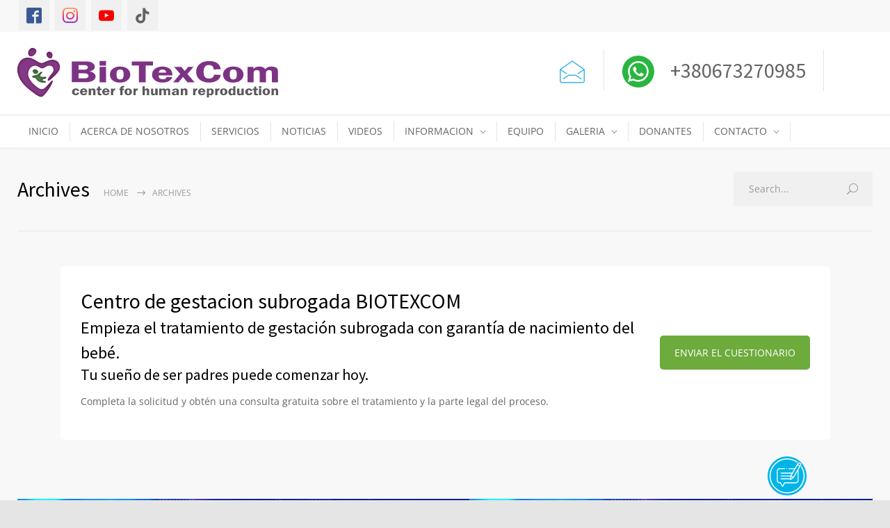

--- FILE ---
content_type: text/html; charset=UTF-8
request_url: https://biotexcom.ar/tag/3-titulos-de-campoen-de-mundo/
body_size: 67941
content:
<!DOCTYPE html>
<html lang="en-US">
		<head><meta http-equiv="content-type" content="text/html; charset=UTF-8" /><script>if(navigator.userAgent.match(/MSIE|Internet Explorer/i)||navigator.userAgent.match(/Trident\/7\..*?rv:11/i)){var href=document.location.href;if(!href.match(/[?&]nowprocket/)){if(href.indexOf("?")==-1){if(href.indexOf("#")==-1){document.location.href=href+"?nowprocket=1"}else{document.location.href=href.replace("#","?nowprocket=1#")}}else{if(href.indexOf("#")==-1){document.location.href=href+"&nowprocket=1"}else{document.location.href=href.replace("#","&nowprocket=1#")}}}}</script><script>(()=>{class RocketLazyLoadScripts{constructor(){this.v="2.0.4",this.userEvents=["keydown","keyup","mousedown","mouseup","mousemove","mouseover","mouseout","touchmove","touchstart","touchend","touchcancel","wheel","click","dblclick","input"],this.attributeEvents=["onblur","onclick","oncontextmenu","ondblclick","onfocus","onmousedown","onmouseenter","onmouseleave","onmousemove","onmouseout","onmouseover","onmouseup","onmousewheel","onscroll","onsubmit"]}async t(){this.i(),this.o(),/iP(ad|hone)/.test(navigator.userAgent)&&this.h(),this.u(),this.l(this),this.m(),this.k(this),this.p(this),this._(),await Promise.all([this.R(),this.L()]),this.lastBreath=Date.now(),this.S(this),this.P(),this.D(),this.O(),this.M(),await this.C(this.delayedScripts.normal),await this.C(this.delayedScripts.defer),await this.C(this.delayedScripts.async),await this.T(),await this.F(),await this.j(),await this.A(),window.dispatchEvent(new Event("rocket-allScriptsLoaded")),this.everythingLoaded=!0,this.lastTouchEnd&&await new Promise(t=>setTimeout(t,500-Date.now()+this.lastTouchEnd)),this.I(),this.H(),this.U(),this.W()}i(){this.CSPIssue=sessionStorage.getItem("rocketCSPIssue"),document.addEventListener("securitypolicyviolation",t=>{this.CSPIssue||"script-src-elem"!==t.violatedDirective||"data"!==t.blockedURI||(this.CSPIssue=!0,sessionStorage.setItem("rocketCSPIssue",!0))},{isRocket:!0})}o(){window.addEventListener("pageshow",t=>{this.persisted=t.persisted,this.realWindowLoadedFired=!0},{isRocket:!0}),window.addEventListener("pagehide",()=>{this.onFirstUserAction=null},{isRocket:!0})}h(){let t;function e(e){t=e}window.addEventListener("touchstart",e,{isRocket:!0}),window.addEventListener("touchend",function i(o){o.changedTouches[0]&&t.changedTouches[0]&&Math.abs(o.changedTouches[0].pageX-t.changedTouches[0].pageX)<10&&Math.abs(o.changedTouches[0].pageY-t.changedTouches[0].pageY)<10&&o.timeStamp-t.timeStamp<200&&(window.removeEventListener("touchstart",e,{isRocket:!0}),window.removeEventListener("touchend",i,{isRocket:!0}),"INPUT"===o.target.tagName&&"text"===o.target.type||(o.target.dispatchEvent(new TouchEvent("touchend",{target:o.target,bubbles:!0})),o.target.dispatchEvent(new MouseEvent("mouseover",{target:o.target,bubbles:!0})),o.target.dispatchEvent(new PointerEvent("click",{target:o.target,bubbles:!0,cancelable:!0,detail:1,clientX:o.changedTouches[0].clientX,clientY:o.changedTouches[0].clientY})),event.preventDefault()))},{isRocket:!0})}q(t){this.userActionTriggered||("mousemove"!==t.type||this.firstMousemoveIgnored?"keyup"===t.type||"mouseover"===t.type||"mouseout"===t.type||(this.userActionTriggered=!0,this.onFirstUserAction&&this.onFirstUserAction()):this.firstMousemoveIgnored=!0),"click"===t.type&&t.preventDefault(),t.stopPropagation(),t.stopImmediatePropagation(),"touchstart"===this.lastEvent&&"touchend"===t.type&&(this.lastTouchEnd=Date.now()),"click"===t.type&&(this.lastTouchEnd=0),this.lastEvent=t.type,t.composedPath&&t.composedPath()[0].getRootNode()instanceof ShadowRoot&&(t.rocketTarget=t.composedPath()[0]),this.savedUserEvents.push(t)}u(){this.savedUserEvents=[],this.userEventHandler=this.q.bind(this),this.userEvents.forEach(t=>window.addEventListener(t,this.userEventHandler,{passive:!1,isRocket:!0})),document.addEventListener("visibilitychange",this.userEventHandler,{isRocket:!0})}U(){this.userEvents.forEach(t=>window.removeEventListener(t,this.userEventHandler,{passive:!1,isRocket:!0})),document.removeEventListener("visibilitychange",this.userEventHandler,{isRocket:!0}),this.savedUserEvents.forEach(t=>{(t.rocketTarget||t.target).dispatchEvent(new window[t.constructor.name](t.type,t))})}m(){const t="return false",e=Array.from(this.attributeEvents,t=>"data-rocket-"+t),i="["+this.attributeEvents.join("],[")+"]",o="[data-rocket-"+this.attributeEvents.join("],[data-rocket-")+"]",s=(e,i,o)=>{o&&o!==t&&(e.setAttribute("data-rocket-"+i,o),e["rocket"+i]=new Function("event",o),e.setAttribute(i,t))};new MutationObserver(t=>{for(const n of t)"attributes"===n.type&&(n.attributeName.startsWith("data-rocket-")||this.everythingLoaded?n.attributeName.startsWith("data-rocket-")&&this.everythingLoaded&&this.N(n.target,n.attributeName.substring(12)):s(n.target,n.attributeName,n.target.getAttribute(n.attributeName))),"childList"===n.type&&n.addedNodes.forEach(t=>{if(t.nodeType===Node.ELEMENT_NODE)if(this.everythingLoaded)for(const i of[t,...t.querySelectorAll(o)])for(const t of i.getAttributeNames())e.includes(t)&&this.N(i,t.substring(12));else for(const e of[t,...t.querySelectorAll(i)])for(const t of e.getAttributeNames())this.attributeEvents.includes(t)&&s(e,t,e.getAttribute(t))})}).observe(document,{subtree:!0,childList:!0,attributeFilter:[...this.attributeEvents,...e]})}I(){this.attributeEvents.forEach(t=>{document.querySelectorAll("[data-rocket-"+t+"]").forEach(e=>{this.N(e,t)})})}N(t,e){const i=t.getAttribute("data-rocket-"+e);i&&(t.setAttribute(e,i),t.removeAttribute("data-rocket-"+e))}k(t){Object.defineProperty(HTMLElement.prototype,"onclick",{get(){return this.rocketonclick||null},set(e){this.rocketonclick=e,this.setAttribute(t.everythingLoaded?"onclick":"data-rocket-onclick","this.rocketonclick(event)")}})}S(t){function e(e,i){let o=e[i];e[i]=null,Object.defineProperty(e,i,{get:()=>o,set(s){t.everythingLoaded?o=s:e["rocket"+i]=o=s}})}e(document,"onreadystatechange"),e(window,"onload"),e(window,"onpageshow");try{Object.defineProperty(document,"readyState",{get:()=>t.rocketReadyState,set(e){t.rocketReadyState=e},configurable:!0}),document.readyState="loading"}catch(t){console.log("WPRocket DJE readyState conflict, bypassing")}}l(t){this.originalAddEventListener=EventTarget.prototype.addEventListener,this.originalRemoveEventListener=EventTarget.prototype.removeEventListener,this.savedEventListeners=[],EventTarget.prototype.addEventListener=function(e,i,o){o&&o.isRocket||!t.B(e,this)&&!t.userEvents.includes(e)||t.B(e,this)&&!t.userActionTriggered||e.startsWith("rocket-")||t.everythingLoaded?t.originalAddEventListener.call(this,e,i,o):(t.savedEventListeners.push({target:this,remove:!1,type:e,func:i,options:o}),"mouseenter"!==e&&"mouseleave"!==e||t.originalAddEventListener.call(this,e,t.savedUserEvents.push,o))},EventTarget.prototype.removeEventListener=function(e,i,o){o&&o.isRocket||!t.B(e,this)&&!t.userEvents.includes(e)||t.B(e,this)&&!t.userActionTriggered||e.startsWith("rocket-")||t.everythingLoaded?t.originalRemoveEventListener.call(this,e,i,o):t.savedEventListeners.push({target:this,remove:!0,type:e,func:i,options:o})}}J(t,e){this.savedEventListeners=this.savedEventListeners.filter(i=>{let o=i.type,s=i.target||window;return e!==o||t!==s||(this.B(o,s)&&(i.type="rocket-"+o),this.$(i),!1)})}H(){EventTarget.prototype.addEventListener=this.originalAddEventListener,EventTarget.prototype.removeEventListener=this.originalRemoveEventListener,this.savedEventListeners.forEach(t=>this.$(t))}$(t){t.remove?this.originalRemoveEventListener.call(t.target,t.type,t.func,t.options):this.originalAddEventListener.call(t.target,t.type,t.func,t.options)}p(t){let e;function i(e){return t.everythingLoaded?e:e.split(" ").map(t=>"load"===t||t.startsWith("load.")?"rocket-jquery-load":t).join(" ")}function o(o){function s(e){const s=o.fn[e];o.fn[e]=o.fn.init.prototype[e]=function(){return this[0]===window&&t.userActionTriggered&&("string"==typeof arguments[0]||arguments[0]instanceof String?arguments[0]=i(arguments[0]):"object"==typeof arguments[0]&&Object.keys(arguments[0]).forEach(t=>{const e=arguments[0][t];delete arguments[0][t],arguments[0][i(t)]=e})),s.apply(this,arguments),this}}if(o&&o.fn&&!t.allJQueries.includes(o)){const e={DOMContentLoaded:[],"rocket-DOMContentLoaded":[]};for(const t in e)document.addEventListener(t,()=>{e[t].forEach(t=>t())},{isRocket:!0});o.fn.ready=o.fn.init.prototype.ready=function(i){function s(){parseInt(o.fn.jquery)>2?setTimeout(()=>i.bind(document)(o)):i.bind(document)(o)}return"function"==typeof i&&(t.realDomReadyFired?!t.userActionTriggered||t.fauxDomReadyFired?s():e["rocket-DOMContentLoaded"].push(s):e.DOMContentLoaded.push(s)),o([])},s("on"),s("one"),s("off"),t.allJQueries.push(o)}e=o}t.allJQueries=[],o(window.jQuery),Object.defineProperty(window,"jQuery",{get:()=>e,set(t){o(t)}})}P(){const t=new Map;document.write=document.writeln=function(e){const i=document.currentScript,o=document.createRange(),s=i.parentElement;let n=t.get(i);void 0===n&&(n=i.nextSibling,t.set(i,n));const c=document.createDocumentFragment();o.setStart(c,0),c.appendChild(o.createContextualFragment(e)),s.insertBefore(c,n)}}async R(){return new Promise(t=>{this.userActionTriggered?t():this.onFirstUserAction=t})}async L(){return new Promise(t=>{document.addEventListener("DOMContentLoaded",()=>{this.realDomReadyFired=!0,t()},{isRocket:!0})})}async j(){return this.realWindowLoadedFired?Promise.resolve():new Promise(t=>{window.addEventListener("load",t,{isRocket:!0})})}M(){this.pendingScripts=[];this.scriptsMutationObserver=new MutationObserver(t=>{for(const e of t)e.addedNodes.forEach(t=>{"SCRIPT"!==t.tagName||t.noModule||t.isWPRocket||this.pendingScripts.push({script:t,promise:new Promise(e=>{const i=()=>{const i=this.pendingScripts.findIndex(e=>e.script===t);i>=0&&this.pendingScripts.splice(i,1),e()};t.addEventListener("load",i,{isRocket:!0}),t.addEventListener("error",i,{isRocket:!0}),setTimeout(i,1e3)})})})}),this.scriptsMutationObserver.observe(document,{childList:!0,subtree:!0})}async F(){await this.X(),this.pendingScripts.length?(await this.pendingScripts[0].promise,await this.F()):this.scriptsMutationObserver.disconnect()}D(){this.delayedScripts={normal:[],async:[],defer:[]},document.querySelectorAll("script[type$=rocketlazyloadscript]").forEach(t=>{t.hasAttribute("data-rocket-src")?t.hasAttribute("async")&&!1!==t.async?this.delayedScripts.async.push(t):t.hasAttribute("defer")&&!1!==t.defer||"module"===t.getAttribute("data-rocket-type")?this.delayedScripts.defer.push(t):this.delayedScripts.normal.push(t):this.delayedScripts.normal.push(t)})}async _(){await this.L();let t=[];document.querySelectorAll("script[type$=rocketlazyloadscript][data-rocket-src]").forEach(e=>{let i=e.getAttribute("data-rocket-src");if(i&&!i.startsWith("data:")){i.startsWith("//")&&(i=location.protocol+i);try{const o=new URL(i).origin;o!==location.origin&&t.push({src:o,crossOrigin:e.crossOrigin||"module"===e.getAttribute("data-rocket-type")})}catch(t){}}}),t=[...new Map(t.map(t=>[JSON.stringify(t),t])).values()],this.Y(t,"preconnect")}async G(t){if(await this.K(),!0!==t.noModule||!("noModule"in HTMLScriptElement.prototype))return new Promise(e=>{let i;function o(){(i||t).setAttribute("data-rocket-status","executed"),e()}try{if(navigator.userAgent.includes("Firefox/")||""===navigator.vendor||this.CSPIssue)i=document.createElement("script"),[...t.attributes].forEach(t=>{let e=t.nodeName;"type"!==e&&("data-rocket-type"===e&&(e="type"),"data-rocket-src"===e&&(e="src"),i.setAttribute(e,t.nodeValue))}),t.text&&(i.text=t.text),t.nonce&&(i.nonce=t.nonce),i.hasAttribute("src")?(i.addEventListener("load",o,{isRocket:!0}),i.addEventListener("error",()=>{i.setAttribute("data-rocket-status","failed-network"),e()},{isRocket:!0}),setTimeout(()=>{i.isConnected||e()},1)):(i.text=t.text,o()),i.isWPRocket=!0,t.parentNode.replaceChild(i,t);else{const i=t.getAttribute("data-rocket-type"),s=t.getAttribute("data-rocket-src");i?(t.type=i,t.removeAttribute("data-rocket-type")):t.removeAttribute("type"),t.addEventListener("load",o,{isRocket:!0}),t.addEventListener("error",i=>{this.CSPIssue&&i.target.src.startsWith("data:")?(console.log("WPRocket: CSP fallback activated"),t.removeAttribute("src"),this.G(t).then(e)):(t.setAttribute("data-rocket-status","failed-network"),e())},{isRocket:!0}),s?(t.fetchPriority="high",t.removeAttribute("data-rocket-src"),t.src=s):t.src="data:text/javascript;base64,"+window.btoa(unescape(encodeURIComponent(t.text)))}}catch(i){t.setAttribute("data-rocket-status","failed-transform"),e()}});t.setAttribute("data-rocket-status","skipped")}async C(t){const e=t.shift();return e?(e.isConnected&&await this.G(e),this.C(t)):Promise.resolve()}O(){this.Y([...this.delayedScripts.normal,...this.delayedScripts.defer,...this.delayedScripts.async],"preload")}Y(t,e){this.trash=this.trash||[];let i=!0;var o=document.createDocumentFragment();t.forEach(t=>{const s=t.getAttribute&&t.getAttribute("data-rocket-src")||t.src;if(s&&!s.startsWith("data:")){const n=document.createElement("link");n.href=s,n.rel=e,"preconnect"!==e&&(n.as="script",n.fetchPriority=i?"high":"low"),t.getAttribute&&"module"===t.getAttribute("data-rocket-type")&&(n.crossOrigin=!0),t.crossOrigin&&(n.crossOrigin=t.crossOrigin),t.integrity&&(n.integrity=t.integrity),t.nonce&&(n.nonce=t.nonce),o.appendChild(n),this.trash.push(n),i=!1}}),document.head.appendChild(o)}W(){this.trash.forEach(t=>t.remove())}async T(){try{document.readyState="interactive"}catch(t){}this.fauxDomReadyFired=!0;try{await this.K(),this.J(document,"readystatechange"),document.dispatchEvent(new Event("rocket-readystatechange")),await this.K(),document.rocketonreadystatechange&&document.rocketonreadystatechange(),await this.K(),this.J(document,"DOMContentLoaded"),document.dispatchEvent(new Event("rocket-DOMContentLoaded")),await this.K(),this.J(window,"DOMContentLoaded"),window.dispatchEvent(new Event("rocket-DOMContentLoaded"))}catch(t){console.error(t)}}async A(){try{document.readyState="complete"}catch(t){}try{await this.K(),this.J(document,"readystatechange"),document.dispatchEvent(new Event("rocket-readystatechange")),await this.K(),document.rocketonreadystatechange&&document.rocketonreadystatechange(),await this.K(),this.J(window,"load"),window.dispatchEvent(new Event("rocket-load")),await this.K(),window.rocketonload&&window.rocketonload(),await this.K(),this.allJQueries.forEach(t=>t(window).trigger("rocket-jquery-load")),await this.K(),this.J(window,"pageshow");const t=new Event("rocket-pageshow");t.persisted=this.persisted,window.dispatchEvent(t),await this.K(),window.rocketonpageshow&&window.rocketonpageshow({persisted:this.persisted})}catch(t){console.error(t)}}async K(){Date.now()-this.lastBreath>45&&(await this.X(),this.lastBreath=Date.now())}async X(){return document.hidden?new Promise(t=>setTimeout(t)):new Promise(t=>requestAnimationFrame(t))}B(t,e){return e===document&&"readystatechange"===t||(e===document&&"DOMContentLoaded"===t||(e===window&&"DOMContentLoaded"===t||(e===window&&"load"===t||e===window&&"pageshow"===t)))}static run(){(new RocketLazyLoadScripts).t()}}RocketLazyLoadScripts.run()})();</script>
        <!-- Google Tag Manager -->
        <script type="rocketlazyloadscript">(function(w,d,s,l,i){w[l]=w[l]||[];w[l].push({'gtm.start':
        new Date().getTime(),event:'gtm.js'});var f=d.getElementsByTagName(s)[0],
        j=d.createElement(s),dl=l!='dataLayer'?'&l='+l:'';j.async=true;j.src=
        'https://www.googletagmanager.com/gtm.js?id='+i+dl;f.parentNode.insertBefore(j,f);
        })(window,document,'script','dataLayer','GTM-TFZNXJRC');</script>
        <!-- End Google Tag Manager -->
        <!-- Google Tag Manager (noscript) -->
        <noscript><iframe src="https://www.googletagmanager.com/ns.html?id=GTM-TFZNXJRC"
        height="0" width="0" style="display:none;visibility:hidden"></iframe></noscript>
        <!-- End Google Tag Manager (noscript) -->
		<script type="rocketlazyloadscript" async data-rocket-src="https://pagead2.googlesyndication.com/pagead/js/adsbygoogle.js?client=ca-pub-2148669724742093" crossorigin="anonymous"></script>
		<!--meta-->
		
		<meta name="generator" content="WordPress 6.9" />
		<meta name="viewport" content="width=device-width, initial-scale=1, maximum-scale=1" />
		<meta name="description" content="Health Medical Clinic WordPress Theme" />
		<meta name="format-detection" content="telephone=no" />
		<!--style-->
		<link rel="alternate" type="application/rss+xml" title="RSS 2.0" href="https://biotexcom.ar/feed/" />
		<link rel="pingback" href="https://biotexcom.ar/xmlrpc.php" />
					<link rel="shortcut icon" href="/wp-content/themes/medicenter-child/images/favicon.ico" />
					<meta name='robots' content='index, follow, max-image-preview:large, max-snippet:-1, max-video-preview:-1' />

	<!-- This site is optimized with the Yoast SEO plugin v26.7 - https://yoast.com/wordpress/plugins/seo/ -->
	<title>3 títulos de Campoen de Mundo Archives - BioTexCom - Center for Human Reproduction</title>
<link data-rocket-preload as="style" href="https://fonts.googleapis.com/css?family=Source%20Sans%20Pro%3A400%2C200%2C300%2C600%2C700%7COpen%20Sans%3A400%2C300%7CPT%20Serif%3A400italic%7CAbril%20Fatface%3Aregular&#038;subset=latin%2Clatin-ext&#038;display=swap" rel="preload">
<link href="https://fonts.googleapis.com/css?family=Source%20Sans%20Pro%3A400%2C200%2C300%2C600%2C700%7COpen%20Sans%3A400%2C300%7CPT%20Serif%3A400italic%7CAbril%20Fatface%3Aregular&#038;subset=latin%2Clatin-ext&#038;display=swap" media="print" onload="this.media=&#039;all&#039;" rel="stylesheet">
<style id="wpr-usedcss">img:is([sizes=auto i],[sizes^="auto," i]){contain-intrinsic-size:3000px 1500px}img.emoji{display:inline!important;border:none!important;box-shadow:none!important;height:1em!important;width:1em!important;margin:0 .07em!important;vertical-align:-.1em!important;background:0 0!important;padding:0!important}:where(.wp-block-button__link){border-radius:9999px;box-shadow:none;padding:calc(.667em + 2px) calc(1.333em + 2px);text-decoration:none}:root :where(.wp-block-button .wp-block-button__link.is-style-outline),:root :where(.wp-block-button.is-style-outline>.wp-block-button__link){border:2px solid;padding:.667em 1.333em}:root :where(.wp-block-button .wp-block-button__link.is-style-outline:not(.has-text-color)),:root :where(.wp-block-button.is-style-outline>.wp-block-button__link:not(.has-text-color)){color:currentColor}:root :where(.wp-block-button .wp-block-button__link.is-style-outline:not(.has-background)),:root :where(.wp-block-button.is-style-outline>.wp-block-button__link:not(.has-background)){background-color:initial;background-image:none}:where(.wp-block-calendar table:not(.has-background) th){background:#ddd}:where(.wp-block-columns){margin-bottom:1.75em}:where(.wp-block-columns.has-background){padding:1.25em 2.375em}:where(.wp-block-post-comments input[type=submit]){border:none}:where(.wp-block-cover-image:not(.has-text-color)),:where(.wp-block-cover:not(.has-text-color)){color:#fff}:where(.wp-block-cover-image.is-light:not(.has-text-color)),:where(.wp-block-cover.is-light:not(.has-text-color)){color:#000}:root :where(.wp-block-cover h1:not(.has-text-color)),:root :where(.wp-block-cover h2:not(.has-text-color)),:root :where(.wp-block-cover h3:not(.has-text-color)),:root :where(.wp-block-cover h4:not(.has-text-color)),:root :where(.wp-block-cover h5:not(.has-text-color)),:root :where(.wp-block-cover h6:not(.has-text-color)),:root :where(.wp-block-cover p:not(.has-text-color)){color:inherit}:where(.wp-block-file){margin-bottom:1.5em}:where(.wp-block-file__button){border-radius:2em;display:inline-block;padding:.5em 1em}:where(.wp-block-file__button):is(a):active,:where(.wp-block-file__button):is(a):focus,:where(.wp-block-file__button):is(a):hover,:where(.wp-block-file__button):is(a):visited{box-shadow:none;color:#fff;opacity:.85;text-decoration:none}:where(.wp-block-group.wp-block-group-is-layout-constrained){position:relative}:root :where(.wp-block-image.is-style-rounded img,.wp-block-image .is-style-rounded img){border-radius:9999px}:where(.wp-block-latest-comments:not([style*=line-height] .wp-block-latest-comments__comment)){line-height:1.1}:where(.wp-block-latest-comments:not([style*=line-height] .wp-block-latest-comments__comment-excerpt p)){line-height:1.8}:root :where(.wp-block-latest-posts.is-grid){padding:0}:root :where(.wp-block-latest-posts.wp-block-latest-posts__list){padding-left:0}ol,ul{box-sizing:border-box}:root :where(.wp-block-list.has-background){padding:1.25em 2.375em}:where(.wp-block-navigation.has-background .wp-block-navigation-item a:not(.wp-element-button)),:where(.wp-block-navigation.has-background .wp-block-navigation-submenu a:not(.wp-element-button)){padding:.5em 1em}:where(.wp-block-navigation .wp-block-navigation__submenu-container .wp-block-navigation-item a:not(.wp-element-button)),:where(.wp-block-navigation .wp-block-navigation__submenu-container .wp-block-navigation-submenu a:not(.wp-element-button)),:where(.wp-block-navigation .wp-block-navigation__submenu-container .wp-block-navigation-submenu button.wp-block-navigation-item__content),:where(.wp-block-navigation .wp-block-navigation__submenu-container .wp-block-pages-list__item button.wp-block-navigation-item__content){padding:.5em 1em}:root :where(p.has-background){padding:1.25em 2.375em}:where(p.has-text-color:not(.has-link-color)) a{color:inherit}:where(.wp-block-post-comments-form) input:not([type=submit]),:where(.wp-block-post-comments-form) textarea{border:1px solid #949494;font-family:inherit;font-size:1em}:where(.wp-block-post-comments-form) input:where(:not([type=submit]):not([type=checkbox])),:where(.wp-block-post-comments-form) textarea{padding:calc(.667em + 2px)}:where(.wp-block-post-excerpt){box-sizing:border-box;margin-bottom:var(--wp--style--block-gap);margin-top:var(--wp--style--block-gap)}:where(.wp-block-preformatted.has-background){padding:1.25em 2.375em}:where(.wp-block-search__button){border:1px solid #ccc;padding:6px 10px}:where(.wp-block-search__input){font-family:inherit;font-size:inherit;font-style:inherit;font-weight:inherit;letter-spacing:inherit;line-height:inherit;text-transform:inherit}:where(.wp-block-search__button-inside .wp-block-search__inside-wrapper){border:1px solid #949494;box-sizing:border-box;padding:4px}:where(.wp-block-search__button-inside .wp-block-search__inside-wrapper) .wp-block-search__input{border:none;border-radius:0;padding:0 4px}:where(.wp-block-search__button-inside .wp-block-search__inside-wrapper) .wp-block-search__input:focus{outline:0}:where(.wp-block-search__button-inside .wp-block-search__inside-wrapper) :where(.wp-block-search__button){padding:4px 8px}:root :where(.wp-block-separator.is-style-dots){height:auto;line-height:1;text-align:center}:root :where(.wp-block-separator.is-style-dots):before{color:currentColor;content:"···";font-family:serif;font-size:1.5em;letter-spacing:2em;padding-left:2em}:root :where(.wp-block-site-logo.is-style-rounded){border-radius:9999px}:where(.wp-block-social-links:not(.is-style-logos-only)) .wp-social-link{background-color:#f0f0f0;color:#444}:where(.wp-block-social-links:not(.is-style-logos-only)) .wp-social-link-amazon{background-color:#f90;color:#fff}:where(.wp-block-social-links:not(.is-style-logos-only)) .wp-social-link-bandcamp{background-color:#1ea0c3;color:#fff}:where(.wp-block-social-links:not(.is-style-logos-only)) .wp-social-link-behance{background-color:#0757fe;color:#fff}:where(.wp-block-social-links:not(.is-style-logos-only)) .wp-social-link-bluesky{background-color:#0a7aff;color:#fff}:where(.wp-block-social-links:not(.is-style-logos-only)) .wp-social-link-codepen{background-color:#1e1f26;color:#fff}:where(.wp-block-social-links:not(.is-style-logos-only)) .wp-social-link-deviantart{background-color:#02e49b;color:#fff}:where(.wp-block-social-links:not(.is-style-logos-only)) .wp-social-link-discord{background-color:#5865f2;color:#fff}:where(.wp-block-social-links:not(.is-style-logos-only)) .wp-social-link-dribbble{background-color:#e94c89;color:#fff}:where(.wp-block-social-links:not(.is-style-logos-only)) .wp-social-link-dropbox{background-color:#4280ff;color:#fff}:where(.wp-block-social-links:not(.is-style-logos-only)) .wp-social-link-etsy{background-color:#f45800;color:#fff}:where(.wp-block-social-links:not(.is-style-logos-only)) .wp-social-link-facebook{background-color:#0866ff;color:#fff}:where(.wp-block-social-links:not(.is-style-logos-only)) .wp-social-link-fivehundredpx{background-color:#000;color:#fff}:where(.wp-block-social-links:not(.is-style-logos-only)) .wp-social-link-flickr{background-color:#0461dd;color:#fff}:where(.wp-block-social-links:not(.is-style-logos-only)) .wp-social-link-foursquare{background-color:#e65678;color:#fff}:where(.wp-block-social-links:not(.is-style-logos-only)) .wp-social-link-github{background-color:#24292d;color:#fff}:where(.wp-block-social-links:not(.is-style-logos-only)) .wp-social-link-goodreads{background-color:#eceadd;color:#382110}:where(.wp-block-social-links:not(.is-style-logos-only)) .wp-social-link-google{background-color:#ea4434;color:#fff}:where(.wp-block-social-links:not(.is-style-logos-only)) .wp-social-link-gravatar{background-color:#1d4fc4;color:#fff}:where(.wp-block-social-links:not(.is-style-logos-only)) .wp-social-link-instagram{background-color:#f00075;color:#fff}:where(.wp-block-social-links:not(.is-style-logos-only)) .wp-social-link-lastfm{background-color:#e21b24;color:#fff}:where(.wp-block-social-links:not(.is-style-logos-only)) .wp-social-link-linkedin{background-color:#0d66c2;color:#fff}:where(.wp-block-social-links:not(.is-style-logos-only)) .wp-social-link-mastodon{background-color:#3288d4;color:#fff}:where(.wp-block-social-links:not(.is-style-logos-only)) .wp-social-link-medium{background-color:#000;color:#fff}:where(.wp-block-social-links:not(.is-style-logos-only)) .wp-social-link-meetup{background-color:#f6405f;color:#fff}:where(.wp-block-social-links:not(.is-style-logos-only)) .wp-social-link-patreon{background-color:#000;color:#fff}:where(.wp-block-social-links:not(.is-style-logos-only)) .wp-social-link-pinterest{background-color:#e60122;color:#fff}:where(.wp-block-social-links:not(.is-style-logos-only)) .wp-social-link-pocket{background-color:#ef4155;color:#fff}:where(.wp-block-social-links:not(.is-style-logos-only)) .wp-social-link-reddit{background-color:#ff4500;color:#fff}:where(.wp-block-social-links:not(.is-style-logos-only)) .wp-social-link-skype{background-color:#0478d7;color:#fff}:where(.wp-block-social-links:not(.is-style-logos-only)) .wp-social-link-snapchat{background-color:#fefc00;color:#fff;stroke:#000}:where(.wp-block-social-links:not(.is-style-logos-only)) .wp-social-link-soundcloud{background-color:#ff5600;color:#fff}:where(.wp-block-social-links:not(.is-style-logos-only)) .wp-social-link-spotify{background-color:#1bd760;color:#fff}:where(.wp-block-social-links:not(.is-style-logos-only)) .wp-social-link-telegram{background-color:#2aabee;color:#fff}:where(.wp-block-social-links:not(.is-style-logos-only)) .wp-social-link-threads{background-color:#000;color:#fff}:where(.wp-block-social-links:not(.is-style-logos-only)) .wp-social-link-tiktok{background-color:#000;color:#fff}:where(.wp-block-social-links:not(.is-style-logos-only)) .wp-social-link-tumblr{background-color:#011835;color:#fff}:where(.wp-block-social-links:not(.is-style-logos-only)) .wp-social-link-twitch{background-color:#6440a4;color:#fff}:where(.wp-block-social-links:not(.is-style-logos-only)) .wp-social-link-twitter{background-color:#1da1f2;color:#fff}:where(.wp-block-social-links:not(.is-style-logos-only)) .wp-social-link-vimeo{background-color:#1eb7ea;color:#fff}:where(.wp-block-social-links:not(.is-style-logos-only)) .wp-social-link-vk{background-color:#4680c2;color:#fff}:where(.wp-block-social-links:not(.is-style-logos-only)) .wp-social-link-wordpress{background-color:#3499cd;color:#fff}:where(.wp-block-social-links:not(.is-style-logos-only)) .wp-social-link-whatsapp{background-color:#25d366;color:#fff}:where(.wp-block-social-links:not(.is-style-logos-only)) .wp-social-link-x{background-color:#000;color:#fff}:where(.wp-block-social-links:not(.is-style-logos-only)) .wp-social-link-yelp{background-color:#d32422;color:#fff}:where(.wp-block-social-links:not(.is-style-logos-only)) .wp-social-link-youtube{background-color:red;color:#fff}:where(.wp-block-social-links.is-style-logos-only) .wp-social-link{background:0 0}:where(.wp-block-social-links.is-style-logos-only) .wp-social-link svg{height:1.25em;width:1.25em}:where(.wp-block-social-links.is-style-logos-only) .wp-social-link-amazon{color:#f90}:where(.wp-block-social-links.is-style-logos-only) .wp-social-link-bandcamp{color:#1ea0c3}:where(.wp-block-social-links.is-style-logos-only) .wp-social-link-behance{color:#0757fe}:where(.wp-block-social-links.is-style-logos-only) .wp-social-link-bluesky{color:#0a7aff}:where(.wp-block-social-links.is-style-logos-only) .wp-social-link-codepen{color:#1e1f26}:where(.wp-block-social-links.is-style-logos-only) .wp-social-link-deviantart{color:#02e49b}:where(.wp-block-social-links.is-style-logos-only) .wp-social-link-discord{color:#5865f2}:where(.wp-block-social-links.is-style-logos-only) .wp-social-link-dribbble{color:#e94c89}:where(.wp-block-social-links.is-style-logos-only) .wp-social-link-dropbox{color:#4280ff}:where(.wp-block-social-links.is-style-logos-only) .wp-social-link-etsy{color:#f45800}:where(.wp-block-social-links.is-style-logos-only) .wp-social-link-facebook{color:#0866ff}:where(.wp-block-social-links.is-style-logos-only) .wp-social-link-fivehundredpx{color:#000}:where(.wp-block-social-links.is-style-logos-only) .wp-social-link-flickr{color:#0461dd}:where(.wp-block-social-links.is-style-logos-only) .wp-social-link-foursquare{color:#e65678}:where(.wp-block-social-links.is-style-logos-only) .wp-social-link-github{color:#24292d}:where(.wp-block-social-links.is-style-logos-only) .wp-social-link-goodreads{color:#382110}:where(.wp-block-social-links.is-style-logos-only) .wp-social-link-google{color:#ea4434}:where(.wp-block-social-links.is-style-logos-only) .wp-social-link-gravatar{color:#1d4fc4}:where(.wp-block-social-links.is-style-logos-only) .wp-social-link-instagram{color:#f00075}:where(.wp-block-social-links.is-style-logos-only) .wp-social-link-lastfm{color:#e21b24}:where(.wp-block-social-links.is-style-logos-only) .wp-social-link-linkedin{color:#0d66c2}:where(.wp-block-social-links.is-style-logos-only) .wp-social-link-mastodon{color:#3288d4}:where(.wp-block-social-links.is-style-logos-only) .wp-social-link-medium{color:#000}:where(.wp-block-social-links.is-style-logos-only) .wp-social-link-meetup{color:#f6405f}:where(.wp-block-social-links.is-style-logos-only) .wp-social-link-patreon{color:#000}:where(.wp-block-social-links.is-style-logos-only) .wp-social-link-pinterest{color:#e60122}:where(.wp-block-social-links.is-style-logos-only) .wp-social-link-pocket{color:#ef4155}:where(.wp-block-social-links.is-style-logos-only) .wp-social-link-reddit{color:#ff4500}:where(.wp-block-social-links.is-style-logos-only) .wp-social-link-skype{color:#0478d7}:where(.wp-block-social-links.is-style-logos-only) .wp-social-link-snapchat{color:#fff;stroke:#000}:where(.wp-block-social-links.is-style-logos-only) .wp-social-link-soundcloud{color:#ff5600}:where(.wp-block-social-links.is-style-logos-only) .wp-social-link-spotify{color:#1bd760}:where(.wp-block-social-links.is-style-logos-only) .wp-social-link-telegram{color:#2aabee}:where(.wp-block-social-links.is-style-logos-only) .wp-social-link-threads{color:#000}:where(.wp-block-social-links.is-style-logos-only) .wp-social-link-tiktok{color:#000}:where(.wp-block-social-links.is-style-logos-only) .wp-social-link-tumblr{color:#011835}:where(.wp-block-social-links.is-style-logos-only) .wp-social-link-twitch{color:#6440a4}:where(.wp-block-social-links.is-style-logos-only) .wp-social-link-twitter{color:#1da1f2}:where(.wp-block-social-links.is-style-logos-only) .wp-social-link-vimeo{color:#1eb7ea}:where(.wp-block-social-links.is-style-logos-only) .wp-social-link-vk{color:#4680c2}:where(.wp-block-social-links.is-style-logos-only) .wp-social-link-whatsapp{color:#25d366}:where(.wp-block-social-links.is-style-logos-only) .wp-social-link-wordpress{color:#3499cd}:where(.wp-block-social-links.is-style-logos-only) .wp-social-link-x{color:#000}:where(.wp-block-social-links.is-style-logos-only) .wp-social-link-yelp{color:#d32422}:where(.wp-block-social-links.is-style-logos-only) .wp-social-link-youtube{color:red}:root :where(.wp-block-social-links .wp-social-link a){padding:.25em}:root :where(.wp-block-social-links.is-style-logos-only .wp-social-link a){padding:0}:root :where(.wp-block-social-links.is-style-pill-shape .wp-social-link a){padding-left:.6666666667em;padding-right:.6666666667em}:root :where(.wp-block-tag-cloud.is-style-outline){display:flex;flex-wrap:wrap;gap:1ch}:root :where(.wp-block-tag-cloud.is-style-outline a){border:1px solid;font-size:unset!important;margin-right:0;padding:1ch 2ch;text-decoration:none!important}:root :where(.wp-block-table-of-contents){box-sizing:border-box}:where(.wp-block-term-description){box-sizing:border-box;margin-bottom:var(--wp--style--block-gap);margin-top:var(--wp--style--block-gap)}:where(pre.wp-block-verse){font-family:inherit}:root{--wp--preset--font-size--normal:16px;--wp--preset--font-size--huge:42px}html :where(.has-border-color){border-style:solid}html :where([style*=border-top-color]){border-top-style:solid}html :where([style*=border-right-color]){border-right-style:solid}html :where([style*=border-bottom-color]){border-bottom-style:solid}html :where([style*=border-left-color]){border-left-style:solid}html :where([style*=border-width]){border-style:solid}html :where([style*=border-top-width]){border-top-style:solid}html :where([style*=border-right-width]){border-right-style:solid}html :where([style*=border-bottom-width]){border-bottom-style:solid}html :where([style*=border-left-width]){border-left-style:solid}html :where(img[class*=wp-image-]){height:auto;max-width:100%}:where(figure){margin:0 0 1em}html :where(.is-position-sticky){--wp-admin--admin-bar--position-offset:var(--wp-admin--admin-bar--height,0px)}@media screen and (max-width:600px){html :where(.is-position-sticky){--wp-admin--admin-bar--position-offset:0px}}:root :where(.wp-block-image figcaption){color:#555;font-size:13px;text-align:center}:where(.wp-block-group.has-background){padding:1.25em 2.375em}:root :where(.wp-block-template-part.has-background){margin-bottom:0;margin-top:0;padding:1.25em 2.375em}#nta-wa-gdpr{margin:0 5px 0 0!important;padding:0!important;vertical-align:text-top!important}.nta-wa-gdpr{border-radius:4px;font-size:11px;margin-left:-5px;margin-right:-5px;padding:5px;-webkit-transition:opacity .4s,background .5s;-o-transition:opacity .4s,background .5s;transition:opacity .4s ease,background .5s ease}.nta-wa-gdpr a{color:inherit;text-decoration:underline}.nta-wa-gdpr label{color:inherit;font-size:inherit}.pointer-disable{pointer-events:none}.wa__button{border-bottom:none!important}.wa__btn_w_img:hover{text-decoration:none}.wa__popup_content_item .wa__cs_img_wrap{height:48px;width:48px}.wa__btn_popup,.wa__btn_popup *,.wa__btn_popup :after,.wa__btn_popup :before,.wa__button,.wa__button *,.wa__button :after,.wa__button :before,.wa__popup_chat_box,.wa__popup_chat_box *,.wa__popup_chat_box :after,.wa__popup_chat_box :before{box-sizing:border-box;-webkit-box-sizing:border-box;-moz-box-sizing:border-box}.wa__button{box-shadow:0 4px 8px 1px rgba(32,32,37,.09)!important;-webkit-box-shadow:0 4px 8px 1px rgba(32,32,37,.09)!important;-moz-box-shadow:0 4px 8px 1px rgba(32,32,37,.09)!important;color:#fff;display:block;font-family:Arial,Helvetica,sans-serif;line-height:1;min-height:64px;position:relative;text-decoration:none!important;width:300px}.wa__btn_txt{display:inline-block;font-size:12px;line-height:1.33em}.wa__btn_w_icon .wa__btn_txt{padding:16px 20px 15px 71px}.wa__button_text_only .wa__btn_txt,.wa__r_button.wa__btn_w_img.wa__button_text_only .wa__btn_txt,.wa__sq_button.wa__btn_w_img.wa__button_text_only .wa__btn_txt{padding-bottom:24px;padding-top:25px}.wa__btn_w_icon .wa__btn_txt .wa__btn_title{font-size:14px;font-weight:600;padding-left:2px}.wa__cs_info{margin-bottom:2px}.wa__btn_status{color:#f5a623;font-size:9px;font-weight:700;padding:2px 0 0}.wa__cs_info .wa__cs_name,.wa__cs_info .wa__cs_status{display:inline-block}.wa__cs_info .wa__cs_name{font-size:12px;font-weight:400;line-height:1.36em}.wa__stt_online .wa__cs_info .wa__cs_name{color:#d5f0d9}.wa__stt_offline .wa__cs_info .wa__cs_name{color:#76787d}.wa__cs_info .wa__cs_status{border-radius:5px;color:hsla(0,0%,100%,.98);font-size:9px;height:14px;left:0;line-height:1.34em;margin-left:3px;padding:1px;position:relative;text-align:center;top:-1px;width:36px}.wa__stt_online .wa__cs_info .wa__cs_status{background:#62c971}.wa__stt_offline .wa__cs_info .wa__cs_status{background:#b9bbbe}.wa__stt_online{backface-visibility:hidden;background:#2db742;cursor:pointer;transition:all .4s ease!important;-webkit-transition:.4s!important;-moz-transition:.4s!important;will-change:transform}.wa__stt_online .wa__btn_txt{position:relative;z-index:4}.wa__r_button.wa__stt_online:before{border-radius:50vh}.wa__sq_button.wa__stt_online:before{border-radius:5px}.wa__stt_online:before{background:rgba(0,0,0,.06);content:"";height:100%;left:0;opacity:0;position:absolute;top:0;transition:all .4s ease;-webkit-transition:.4s;-moz-transition:.4s;width:100%;will-change:opacity;z-index:-1}.wa__button.wa__stt_online:active,.wa__button.wa__stt_online:focus,.wa__button.wa__stt_online:hover{box-shadow:0 4px 8px 1px rgba(32,32,37,.19);transform:translateY(-3px);-webkit-transform:translateY(-3px);-moz-transform:translateY(-3px);-ms-transform:translateY(-3px)}.wa__button.wa__stt_online:active:before,.wa__button.wa__stt_online:focus:before,.wa__button.wa__stt_online:hover:before{opacity:1}.wa__stt_online.wa__btn_w_icon .wa__btn_icon img{-webkit-box-shadow:none;box-shadow:none;transform:scale(1);-webkit-transform:scale(1);-moz-transform:scale(1);-ms-transform:scale(1);transition:all .2s ease;-webkit-transition:.2s;-moz-transition:.2s}.wa__stt_offline{background:#ebedf0;box-shadow:none;color:#595b60;cursor:auto;pointer-events:none}.wa__stt_offline.wa__btn_w_icon .wa__btn_txt{padding:8px 20px 6px 71px}.wa__stt_offline.wa__r_button.wa__btn_w_img .wa__btn_txt{padding:8px 20px 8px 100px}.wa__stt_offline.wa__sq_button.wa__btn_w_img .wa__btn_txt{padding:8px 20px 8px 70px}.wa__btn_w_icon .wa__btn_icon{left:16px;position:absolute;top:50%;transform:translateY(-50%);-moz-transform:translateY(-50%);-webkit-transform:translateY(-50%)}.wa__btn_w_icon .wa__btn_icon img{-webkit-box-shadow:none;box-shadow:none;height:69px;width:41px}.wa__btn_w_img{margin:20px 0;position:relative;width:300px}.wa__btn_w_img .wa__cs_img{left:0;position:absolute;text-align:center;top:50%;transform:translateY(-50%);-webkit-transform:translateY(-50%);-moz-transform:translateY(-50%)}.wa__btn_w_img .wa__cs_img_wrap{border:3px solid #fff;border-radius:50%;-webkit-border-radius:50%;-moz-border-radius:50%;height:79px;overflow:hidden;position:relative;width:79px}.wa__btn_w_img .wa__cs_img img{height:auto;max-width:100%;transition:transform .2s ease;-webkit-transition:transform .2s;-moz-transition:transform .2s}.wa__btn_w_img .wa__cs_img:after{background:url([data-uri]) 50% no-repeat #fff;background-size:17px}.wa__btn_w_img .wa__cs_img:after,.wa__stt_offline.wa__btn_w_img .wa__cs_img:after{border-radius:50%;-webkit-border-radius:50%;-moz-border-radius:50%;box-shadow:0 3px 4px 0 rgba(39,38,38,.26);-webkit-box-shadow:0 3px 4px 0 rgba(39,38,38,.26);-moz-box-shadow:0 3px 4px 0 rgba(39,38,38,.26);content:"";display:block;height:27px;position:absolute;right:-14px;top:20px;width:27px}.wa__stt_offline.wa__btn_w_img .wa__cs_img:after{background:url([data-uri]) 50% no-repeat #fff;background-size:17px}.wa__btn_w_img .wa__btn_txt{padding:14px 20px 12px 103px}.wa__r_button{border-radius:50vh}.wa__sq_button{border-radius:5px}.wa__sq_button.wa__btn_w_img{margin-left:30px;width:270px}.wa__r_button.wa__btn_w_img .wa__cs_img{left:-5px}.wa__sq_button.wa__btn_w_img .wa__cs_img{left:-35px}.wa__sq_button.wa__btn_w_img .wa__btn_txt{display:table-cell;height:66px;padding:10px 20px 10px 70px;vertical-align:middle}.wa__btn_txt .wa__btn_title{font-weight:600}.wa__r_button.wa__btn_w_img .wa__btn_txt{display:table-cell;height:66px;padding:8px 20px 8px 100px;vertical-align:middle}.wa__r_button.wa__btn_w_img .wa__cs_info .wa__cs_status{margin-left:3px}.wa__popup_chat_box{border-radius:5px 5px 8px 8px;-webkit-border-radius:5px 5px 8px 8px;-moz-border-radius:5px 5px 8px 8px;bottom:102px;box-shadow:0 10px 10px 4px rgba(0,0,0,.04);-webkit-box-shadow:0 10px 10px 4px rgba(0,0,0,.04);-moz-box-shadow:0 10px 10px 4px rgba(0,0,0,.04);font-family:Arial,Helvetica,sans-serif;max-width:calc(100% - 50px);opacity:0;overflow:hidden;position:fixed;right:25px;-ms-transform:translateY(50px);transform:translateY(50px);-webkit-transform:translateY(50px);-moz-transform:translateY(50px);transition:all .4s ease;-webkit-transition:.4s;-moz-transition:.4s;visibility:hidden;width:351px;will-change:transform,visibility,opacity;z-index:999999998}.wa__popup_chat_box:active,.wa__popup_chat_box:focus,.wa__popup_chat_box:hover{box-shadow:0 10px 10px 4px rgba(32,32,37,.23);-webkit-box-shadow:0 10px 10px 4px rgba(32,32,37,.23);-moz-box-shadow:0 10px 10px 4px rgba(32,32,37,.23)}.wa__popup_chat_box.wa__active{opacity:1;-ms-transform:translate(0);transform:translate(0);-webkit-transform:translate(0);-moz-transform:translate(0);visibility:visible}.wa__popup_chat_box .wa__popup_heading{background:#2db742;color:#d9ebc6;padding:15px 43px 17px 74px;position:relative}.wa__popup_chat_box .wa__popup_heading:before{background:url([data-uri]) top no-repeat;background-size:33px;content:"";display:block;height:33px;left:12px;position:absolute;top:20px;width:55px}.wa__popup_chat_box .wa__popup_heading .wa__popup_title{color:#fff;font-size:18px;line-height:24px;min-height:24px;padding-bottom:3;padding-top:2px}.wa__popup_chat_box .wa__popup_heading .wa__popup_intro{font-size:12px;line-height:20px;min-height:20px;padding-top:4px}.wa__popup_chat_box .wa__popup_heading .wa__popup_intro a{color:#fff;display:inline-block;text-decoration:none}.wa__popup_chat_box .wa__popup_heading .wa__popup_intro a:active,.wa__popup_chat_box .wa__popup_heading .wa__popup_intro a:focus,.wa__popup_chat_box .wa__popup_heading .wa__popup_intro a:hover{text-decoration:underline}.wa__popup_chat_box .wa__popup_notice{color:#a5abb7;font-size:11px;font-weight:500;padding:0 3px}.wa__popup_chat_box .wa__popup_content{background:#fff;padding:13px 20px 21px 19px;text-align:center}.wa__popup_chat_box .wa__popup_content_left{text-align:left}.wa__popup_chat_box .wa__popup_avatar{border-radius:50%;-webkit-border-radius:50%;-moz-border-radius:50%;left:12px;overflow:hidden;position:absolute;top:12px}.wa__popup_chat_box .wa__popup_avatar.nta-default-avt{border-radius:unset;-webkit-border-radius:unset;-moz-border-radius:unset}.wa__popup_chat_box .wa__stt{background:#f5f7f9;border-left:2px solid #2db742;border-radius:2px 4px 2px 4px;-webkit-border-radius:2px 4px 2px 4px;-moz-border-radius:2px 4px;display:table;padding:13px 40px 12px 74px;position:relative;text-decoration:none;width:100%}.wa__popup_chat_box .wa__stt:after{background:url([data-uri]) no-repeat;background-size:100% 100%;-webkit-background-size:100% 100%;-moz-background-size:100% 100%;content:"";height:20px;position:absolute;right:14px;top:26px;width:20px}.wa__popup_chat_box .wa__stt.wa__stt_offline:after{background-image:url([data-uri])}.wa__popup_chat_box .wa__stt.wa__stt_online{transition:all .2s ease;-webkit-transition:.2s;-moz-transition:.2s}.wa__popup_chat_box .wa__stt.wa__stt_online:active,.wa__popup_chat_box .wa__stt.wa__stt_online:focus,.wa__popup_chat_box .wa__stt.wa__stt_online:hover{background:#fff;box-shadow:0 7px 15px 1px rgba(55,62,70,.07);-webkit-box-shadow:0 7px 15px 1px rgba(55,62,70,.07);-moz-box-shadow:0 7px 15px 1px rgba(55,62,70,.07)}.wa__popup_content_list .wa__popup_content_item{margin:14px 0 0;opacity:0;transform:translateY(20px);-webkit-transform:translateY(20px);-moz-transform:translateY(20px);will-change:opacity,transform}.wa__popup_chat_box.wa__pending .wa__popup_content_list .wa__popup_content_item{transition:all .4s ease;-webkit-transition:.4s;-moz-transition:.4s;transition-delay:2.1s;-webkit-transition-delay:2.1s;-moz-transition-delay:2.1s}.wa__popup_chat_box.wa__pending .wa__popup_content_list .wa__popup_content_item:first-child{transition-delay:.3s;-webkit-transition-delay:.3s;-moz-transition-delay:.3s}.wa__popup_chat_box.wa__pending .wa__popup_content_list .wa__popup_content_item:nth-child(2){transition-delay:.5s;-webkit-transition-delay:.5s;-moz-transition-delay:.5s}.wa__popup_chat_box.wa__pending .wa__popup_content_list .wa__popup_content_item:nth-child(3){transition-delay:.7s;-webkit-transition-delay:.7s;-moz-transition-delay:.7s}.wa__popup_chat_box.wa__pending .wa__popup_content_list .wa__popup_content_item:nth-child(4){transition-delay:.9s;-webkit-transition-delay:.9s;-moz-transition-delay:.9s}.wa__popup_chat_box.wa__pending .wa__popup_content_list .wa__popup_content_item:nth-child(5){transition-delay:1.1s;-webkit-transition-delay:1.1s;-moz-transition-delay:1.1s}.wa__popup_chat_box.wa__pending .wa__popup_content_list .wa__popup_content_item:nth-child(6){transition-delay:1.3s;-webkit-transition-delay:1.3s;-moz-transition-delay:1.3s}.wa__popup_chat_box.wa__pending .wa__popup_content_list .wa__popup_content_item:nth-child(7){transition-delay:1.5s;-webkit-transition-delay:1.5s;-moz-transition-delay:1.5s}.wa__popup_chat_box.wa__pending .wa__popup_content_list .wa__popup_content_item:nth-child(8){transition-delay:1.7s;-webkit-transition-delay:1.7s;-moz-transition-delay:1.7s}.wa__popup_chat_box.wa__pending .wa__popup_content_list .wa__popup_content_item:nth-child(9){transition-delay:1.9s;-webkit-transition-delay:1.9s;-moz-transition-delay:1.9s}.wa__popup_chat_box.wa__lauch .wa__popup_content_list .wa__popup_content_item{opacity:1;transform:translate(0);-webkit-transform:translate(0);-moz-transform:translate(0)}.wa__popup_content_list .wa__popup_content_item .wa__member_status{color:#f5a623;font-size:10px;line-height:1.125em!important;padding:5px 0 0}.wa__popup_content_list .wa__popup_content_item .wa__popup_txt{display:table-cell;height:48px;min-height:48px;vertical-align:middle}.wa__popup_content_list .wa__popup_content_item .wa__stt_offline{border-left-color:#c0c5ca}.wa__btn_popup{bottom:30px;cursor:pointer;font-family:Arial,Helvetica,sans-serif;position:fixed;right:30px;z-index:999999999}.wa__btn_popup .wa__btn_popup_icon{background:#2db742;border-radius:50%;-webkit-border-radius:50%;-moz-border-radius:50%;box-shadow:0 6px 8px 2px rgba(0,0,0,.14);-webkit-box-shadow:0 6px 8px 2px rgba(0,0,0,.14);-moz-box-shadow:0 6px 8px 2px rgba(0,0,0,.14);height:56px;width:56px}.wa__btn_popup .wa__btn_popup_icon:before{background:url([data-uri]) 50% no-repeat;background-size:30px auto;-webkit-background-size:30px auto;-moz-background-size:30px auto;z-index:1}.wa__btn_popup .wa__btn_popup_icon:after,.wa__btn_popup .wa__btn_popup_icon:before{content:"";display:block;height:100%;left:0;position:absolute;top:0;transition:all .4s ease;-webkit-transition:.4s;-moz-transition:.4s;width:100%}.wa__btn_popup .wa__btn_popup_icon:after{background:url([data-uri]) 50% no-repeat;background-size:14px auto;-webkit-background-size:14px auto;-moz-background-size:14px auto;opacity:0;-ms-transform:scale(0) rotate(-1turn);transform:scale(0) rotate(-1turn);-webkit-transform:scale(0) rotate(-1turn);-moz-transform:scale(0) rotate(-1turn);z-index:2}.wa__btn_popup.wa__active .wa__btn_popup_icon:before{opacity:0;-ms-transform:scale(0) rotate(1turn);transform:scale(0) rotate(1turn);-webkit-transform:scale(0) rotate(1turn);-moz-transform:scale(0) rotate(1turn)}.wa__btn_popup.wa__active .wa__btn_popup_icon:after{opacity:1;-ms-transform:scale(1) rotate(0);transform:scale(1) rotate(0);-webkit-transform:scale(1) rotate(0);-moz-transform:scale(1) rotate(0)}.wa__btn_popup .wa__btn_popup_txt{background-color:#f5f7f9;border-radius:4px;-webkit-border-radius:4px;-moz-border-radius:4px;color:#43474e;font-size:12px;letter-spacing:-.03em;line-height:1.5;margin-right:7px;padding:8px 12px;position:absolute;right:100%;top:50%;-webkit-transform:translateY(-50%);-ms-transform:translateY(-50%);transform:translateY(-50%);transition:all .4s ease;-webkit-transition:.4s;-moz-transition:.4s;width:156px}.wa__btn_popup.wa__active .wa__btn_popup_txt{opacity:0;-ms-transform:translateY(15px);transform:translateY(15px);-webkit-transform:translateY(15px);-moz-transform:translateY(15px);visibility:hidden}:root{--wp--preset--aspect-ratio--square:1;--wp--preset--aspect-ratio--4-3:4/3;--wp--preset--aspect-ratio--3-4:3/4;--wp--preset--aspect-ratio--3-2:3/2;--wp--preset--aspect-ratio--2-3:2/3;--wp--preset--aspect-ratio--16-9:16/9;--wp--preset--aspect-ratio--9-16:9/16;--wp--preset--color--black:#000000;--wp--preset--color--cyan-bluish-gray:#abb8c3;--wp--preset--color--white:#ffffff;--wp--preset--color--pale-pink:#f78da7;--wp--preset--color--vivid-red:#cf2e2e;--wp--preset--color--luminous-vivid-orange:#ff6900;--wp--preset--color--luminous-vivid-amber:#fcb900;--wp--preset--color--light-green-cyan:#7bdcb5;--wp--preset--color--vivid-green-cyan:#00d084;--wp--preset--color--pale-cyan-blue:#8ed1fc;--wp--preset--color--vivid-cyan-blue:#0693e3;--wp--preset--color--vivid-purple:#9b51e0;--wp--preset--color--medicenter-light-blue:#42B3E5;--wp--preset--color--medicenter-dark-blue:#3156A3;--wp--preset--color--medicenter-blue:#0384CE;--wp--preset--color--medicenter-green:#7CBA3D;--wp--preset--color--medicenter-orange:#FFA800;--wp--preset--color--medicenter-red:#F37548;--wp--preset--color--medicenter-turquoise:#00B6CC;--wp--preset--color--medicenter-violet:#9187C4;--wp--preset--gradient--vivid-cyan-blue-to-vivid-purple:linear-gradient(135deg,rgba(6, 147, 227, 1) 0%,rgb(155, 81, 224) 100%);--wp--preset--gradient--light-green-cyan-to-vivid-green-cyan:linear-gradient(135deg,rgb(122, 220, 180) 0%,rgb(0, 208, 130) 100%);--wp--preset--gradient--luminous-vivid-amber-to-luminous-vivid-orange:linear-gradient(135deg,rgba(252, 185, 0, 1) 0%,rgba(255, 105, 0, 1) 100%);--wp--preset--gradient--luminous-vivid-orange-to-vivid-red:linear-gradient(135deg,rgba(255, 105, 0, 1) 0%,rgb(207, 46, 46) 100%);--wp--preset--gradient--very-light-gray-to-cyan-bluish-gray:linear-gradient(135deg,rgb(238, 238, 238) 0%,rgb(169, 184, 195) 100%);--wp--preset--gradient--cool-to-warm-spectrum:linear-gradient(135deg,rgb(74, 234, 220) 0%,rgb(151, 120, 209) 20%,rgb(207, 42, 186) 40%,rgb(238, 44, 130) 60%,rgb(251, 105, 98) 80%,rgb(254, 248, 76) 100%);--wp--preset--gradient--blush-light-purple:linear-gradient(135deg,rgb(255, 206, 236) 0%,rgb(152, 150, 240) 100%);--wp--preset--gradient--blush-bordeaux:linear-gradient(135deg,rgb(254, 205, 165) 0%,rgb(254, 45, 45) 50%,rgb(107, 0, 62) 100%);--wp--preset--gradient--luminous-dusk:linear-gradient(135deg,rgb(255, 203, 112) 0%,rgb(199, 81, 192) 50%,rgb(65, 88, 208) 100%);--wp--preset--gradient--pale-ocean:linear-gradient(135deg,rgb(255, 245, 203) 0%,rgb(182, 227, 212) 50%,rgb(51, 167, 181) 100%);--wp--preset--gradient--electric-grass:linear-gradient(135deg,rgb(202, 248, 128) 0%,rgb(113, 206, 126) 100%);--wp--preset--gradient--midnight:linear-gradient(135deg,rgb(2, 3, 129) 0%,rgb(40, 116, 252) 100%);--wp--preset--font-size--small:13px;--wp--preset--font-size--medium:20px;--wp--preset--font-size--large:36px;--wp--preset--font-size--x-large:42px;--wp--preset--spacing--20:0.44rem;--wp--preset--spacing--30:0.67rem;--wp--preset--spacing--40:1rem;--wp--preset--spacing--50:1.5rem;--wp--preset--spacing--60:2.25rem;--wp--preset--spacing--70:3.38rem;--wp--preset--spacing--80:5.06rem;--wp--preset--shadow--natural:6px 6px 9px rgba(0, 0, 0, .2);--wp--preset--shadow--deep:12px 12px 50px rgba(0, 0, 0, .4);--wp--preset--shadow--sharp:6px 6px 0px rgba(0, 0, 0, .2);--wp--preset--shadow--outlined:6px 6px 0px -3px rgba(255, 255, 255, 1),6px 6px rgba(0, 0, 0, 1);--wp--preset--shadow--crisp:6px 6px 0px rgba(0, 0, 0, 1)}:where(.is-layout-flex){gap:.5em}:where(.is-layout-grid){gap:.5em}:where(.wp-block-post-template.is-layout-flex){gap:1.25em}:where(.wp-block-post-template.is-layout-grid){gap:1.25em}:where(.wp-block-columns.is-layout-flex){gap:2em}:where(.wp-block-columns.is-layout-grid){gap:2em}:root :where(.wp-block-pullquote){font-size:1.5em;line-height:1.6}.cff_owl-carousel .cff_owl-wrapper:after{content:".";display:block;clear:both;visibility:hidden;line-height:0;height:0}.cff_owl-carousel{position:relative;width:100%;-ms-touch-action:pan-y}.cff_owl-carousel .cff_owl-wrapper{display:none;position:relative;-webkit-transform:translate3d(0,0,0)}.cff_owl-carousel .cff_owl-wrapper-outer{overflow:hidden;position:relative;width:100%}.cff_owl-carousel .cff_owl-wrapper-outer.autoHeight{-webkit-transition:height .5s ease-in-out;-moz-transition:height .5s ease-in-out;-ms-transition:height .5s ease-in-out;-o-transition:height .5s ease-in-out;transition:height .5s ease-in-out}.cff-carousel{visibility:hidden}.cff_owl-carousel .cff_owl-item{float:left}.cff_owl-theme .cff_owl-pagination{display:inline-block}.cff_carousel_arrows_pag .cff_owl-next,.cff_carousel_arrows_pag .cff_owl-prev,.cff_owl-controls .cff_owl-buttons div,.cff_owl-controls .cff_owl-page{cursor:pointer}.cff_owl-controls{-webkit-user-select:none;-khtml-user-select:none;-moz-user-select:none;-ms-user-select:none;user-select:none;-webkit-tap-highlight-color:transparent}.cff_owl-carousel .cff_owl-item,.cff_owl-carousel .cff_owl-wrapper{-webkit-backface-visibility:hidden;-moz-backface-visibility:hidden;-ms-backface-visibility:hidden;-webkit-transform:translate3d(0,0,0);-moz-transform:translate3d(0,0,0);-ms-transform:translate3d(0,0,0)}.cff_owl-theme .cff_owl-controls{margin-top:10px;text-align:center}.cff_carousel_arrows_pag .cff_owl-next,.cff_carousel_arrows_pag .cff_owl-prev,.cff_owl-theme .cff_owl-controls .cff_owl-buttons div{color:#fff;display:inline-block;zoom:1;margin:5px;padding:0;filter:Alpha(Opacity=25);opacity:.25}.cff_carousel_arrows_pag .cff_owl-next,.cff_carousel_arrows_pag .cff_owl-prev{width:30px;height:30px;font-size:12px;-webkit-border-radius:30px;-moz-border-radius:30px;border-radius:30px;background:#000;box-shadow:0 0 1px 0 rgba(255,255,255,.8);-moz-box-shadow:0 0 1px 0 rgba(255,255,255,.8);-webkit-box-shadow:0 0 1px 0 rgba(255,255,255,.8)}.cff_carousel_arrows_pag .cff_owl-next,.cff_carousel_arrows_pag .cff_owl-prev{position:relative;top:-5px}.cff_carousel_arrows_pag .cff_owl-next:hover,.cff_carousel_arrows_pag .cff_owl-prev:hover,.cff_owl-theme .cff_owl-controls.clickable .cff_owl-buttons div:hover{filter:Alpha(Opacity=100);opacity:1;text-decoration:none}.cff_carousel_arrows_pag .cff_owl-next,.cff_carousel_arrows_pag .cff_owl-prev{display:inline-block}.cff_owl-theme .cff_owl-controls .cff_owl-page{display:inline-block;zoom:1;vertical-align:middle}.cff_owl-theme .cff_owl-controls .cff_owl-page span{display:block;width:12px;height:12px;margin:5px 7px;filter:Alpha(Opacity=25);opacity:.25;-webkit-border-radius:20px;-moz-border-radius:20px;border-radius:20px;background:#000;box-shadow:0 0 1px 0 rgba(255,255,255,.8);-moz-box-shadow:0 0 1px 0 rgba(255,255,255,.8);-webkit-box-shadow:0 0 1px 0 rgba(255,255,255,.8)}.cff_owl-theme .cff_owl-controls .cff_owl-page.active span,.cff_owl-theme .cff_owl-controls.clickable .cff_owl-page:hover span{filter:Alpha(Opacity=100);opacity:.5}.cff_owl-theme .cff_owl-controls .cff_owl-page span.cff_owl-numbers{height:auto;width:auto;color:#fff;padding:2px 10px;font-size:12px;-webkit-border-radius:30px;-moz-border-radius:30px;border-radius:30px}.cff_owl-theme .cff_owl-buttons>div.onhover{position:absolute;top:0;bottom:0;width:40px;padding:0;background:rgba(0,0,0,0)}.cff_owl-theme .cff_owl-prev.onhover{left:0}.cff_owl-theme .cff_owl-next.onhover{right:0}.cff_owl-theme .cff_owl-buttons>div.onhover i{position:absolute;width:30px;height:30px;top:50%;background:#000;color:#fff;margin:-15px 0 5px;padding:0;font-size:12px;-webkit-border-radius:30px;-moz-border-radius:30px;border-radius:30px;filter:Alpha(Opacity=50);opacity:.5;box-shadow:0 0 1px 0 rgba(255,255,255,.8);-moz-box-shadow:0 0 1px 0 rgba(255,255,255,.8);-webkit-box-shadow:0 0 1px 0 rgba(255,255,255,.8)}.cff_owl-theme .cff_owl-buttons>div.onhover i:hover{opacity:1}.cff_carousel_arrows_pag .cff_owl-next .fa:before,.cff_carousel_arrows_pag .cff_owl-prev .fa:before,.cff_owl-theme .cff_owl-buttons .fa:before{position:absolute;top:50%;left:50%;margin:-5px 0 0 -5px}.cff_owl-theme .cff_owl-next .fa:before{margin:-5px 0 0 -3px}.cff_owl-theme .cff_owl-prev.onhover i{left:10px;padding-right:3px}.cff_owl-theme .cff_owl-next.onhover i{right:10px;padding-left:1px}.cff_owl-theme .cff-comment-replies-box{max-width:100%}.cff-carousel .cff_owl-item>div{width:100%!important}.cff-carousel .cff-post-links{max-width:100%}.cff-carousel .cff-item{box-sizing:border-box}.cff-carousel .cff_carousel-more{display:block;position:relative;clear:both;width:100%;background:0 0;color:#333;text-align:center;padding:0;height:20px;border:none;border-radius:0;border-top:1px solid rgba(0,0,0,.5);margin-top:0;background:#000;filter:Alpha(Opacity=25);opacity:.25;color:#fff;padding:0;border:none;margin-top:0;height:auto}.cff-carousel .cff_carousel-more:focus,.cff-carousel .cff_carousel-more:hover{filter:Alpha(Opacity=50);opacity:.5}#cff.cff-carousel .cff-album-item{margin-bottom:0}#cff.cff-carousel .cff-space .cff-item{padding:10px!important}#cff.cff-carousel .cff-space{padding:0 10px!important;-webkit-box-sizing:border-box;-moz-box-sizing:border-box;box-sizing:border-box}#cff.cff-carousel .cff_carousel_arrows_pag .cff_owl-buttons{display:inline-block}#cff.cff-carousel .cff_carousel_arrows_pag .cff-left .cff_owl-next,#cff.cff-carousel .cff_carousel_arrows_pag .cff_owl-prev{display:none}#cff.cff-carousel .cff_carousel_arrows_pag .cff-left .cff_owl-prev{display:block}#cff:after,.cff-lightbox-dataContainer:after,.cff-lightbox-outerContainer:after,.cff-wrapper:after{content:"";display:table;clear:both}#cff{float:left;width:100%;margin:0 auto;padding:0;-webkit-box-sizing:border-box;-moz-box-sizing:border-box;box-sizing:border-box}#cff .cff-review .cff-post-links,#cff.cff-half-layout .cff-link-slider,#cff.cff-thumb-layout .cff-link-slider{float:left}#cff .cff-posts-wrap{position:relative;clear:both;height:100%;top:0;bottom:0;width:100%;box-sizing:border-box}#cff .cff-item{float:left;width:100%;clear:both;padding:20px 0 15px;margin:0;border-bottom:1px solid #ddd}#cff .cff-item:first-child{padding-top:0}#cff .cff-item.cff-box,#cff .cff-item.cff-box:first-child{padding:15px;margin:8px 0;background:rgba(255,255,255,.5);border:none;-webkit-box-sizing:border-box;-moz-box-sizing:border-box;box-sizing:border-box}#cff.cff-masonry .cff-item.cff-box{margin-left:1.5%;margin-right:1.5%}#cff .cff-item.cff-shadow{box-shadow:0 0 10px 0 rgba(0,0,0,.15);-moz-box-shadow:0 0 10px 0 rgba(0,0,0,.15);-webkit-box-shadow:0 0 10px 0 rgba(0,0,0,.15)}#cff.cff-masonry{position:relative;margin-bottom:50px}#cff .cff-author-img.cff-no-consent img,#cff .cff-comments-wrap:empty,#cff .cff-empty-album,#cff .cff-event .cff-end-date k,#cff .cff-less,#cff .cff-timeline-event .cff-end-date k,#cff-lightbox-wrapper .cff-comments-wrap:empty,#cff-lightbox-wrapper .cff-end-date k,#cff-lightbox-wrapper.cff-no-svgs svg,#cff.cff-all-reviews .cff-review,#cff.cff-all-reviews.cff-masonry .cff-review,#cff.cff-no-svgs svg,.cff-masonry .cff-load-more,.cff-wrapper .cff-visual-header .cff-header-hero img{display:none}.cff-wrapper .cff-visual-header{margin-bottom:24px!important}.cff-wrapper .cff-visual-header .cff-header-hero{width:100%;height:300px;position:relative}.cff-wrapper .cff-visual-header .cff-header-img img{display:block;width:100px;border-radius:3px;padding:0;margin:0}.cff-wrapper .cff-visual-header .cff-header-img{position:absolute;display:inline-block;line-height:1}.cff-wrapper .cff-visual-header .cff-header-text{display:inline-block;float:left;padding-top:10px;margin:0}#cff .cff-visual-header .cff-header-text h3,.cff-wrapper .cff-visual-header .cff-header-text h3{display:inline-block;width:auto;margin:0 8px 0 0;padding:0;font-size:1.2em;line-height:1.2em}.cff-header-text:after{display:table;clear:both;content:" "}#cff .cff-credit a,#cff .cff-link:focus,#cff .cff-link:hover,#cff a,#cff-lightbox-wrapper .cff-comments-box .cff-comment-on-facebook a,.cff-lightbox-wrapper.cff-theme .cff-comment-text-wrapper .cff-name{text-decoration:none}#cff a:focus,#cff a:hover{text-decoration:underline}#cff .cff-album-cover,#cff .cff-event-thumb,#cff .cff-html5-video,#cff .cff-iframe-wrap,#cff .cff-photo,#cff .cff-vidLink{text-decoration:none;border:none}#cff h3,#cff h4,#cff h5,#cff h6,#cff p{float:left;width:100%;clear:both;padding:0;margin:5px 0;line-height:1.4;word-wrap:break-word}#cff .cff-date{float:left;width:100%;min-width:50px;font-size:11px}#cff .cff-author,#cff-lightbox-wrapper .cff-author{float:left;clear:both;margin:0 0 15px;padding:0;line-height:1.2;width:100%}#cff .cff-author-img,#cff .cff-author.cff-no-author-info .cff-author-img,#cff-lightbox-wrapper .cff-author-img,#cff-lightbox-wrapper .cff-author.cff-no-author-info .cff-author-img{width:40px;height:40px;background:url('https://biotexcom.ar/wp-content/plugins/custom-facebook-feed-pro/assets/img/cff-sprite.png') -132px -50px no-repeat}#cff .cff-author a,#cff-lightbox-wrapper .cff-author a{border:none;text-decoration:none}#cff .cff-author-img,#cff-lightbox-wrapper .cff-author-img{float:left;margin:0 0 0 -100%!important;font-size:0;border-radius:40px}.cff-no-consent .cff-header-text{margin-left:0!important}#cff-lightbox-wrapper.cff-enable-lb-comments .cff-lightbox-dataContainer .cff-lightbox-caption,#cff-lightbox-wrapper.cff-has-video .cff-lightbox-image,.cff-lightbox-wrapper.cff-theme .cff-comments a .cff-icon,.cff-no-consent .cff-header-hero,.cff-no-consent .cff-header-img,.cff-num-diff-hide{display:none!important}#cff .cff-author img,#cff-lightbox-wrapper .cff-author img{float:left;margin:0!important;padding:0!important;border:none!important;font-size:0;border-radius:40px}#cff .cff-author .cff-author-text span.cff-page-name,#cff-lightbox-wrapper .cff-author .cff-author-text span.cff-page-name{display:table-cell;vertical-align:middle;height:40px;margin:0;font-weight:700;padding-left:50px;float:none}#cff .cff-author .cff-story,#cff .cff-event b,#cff .cff-timeline-event b,#cff-lightbox-wrapper .cff-author .cff-story,#cff-lightbox-wrapper b{font-weight:400}#cff .cff-author .cff-author-text,#cff-lightbox-wrapper .cff-author .cff-author-text{float:left;width:100%;min-height:40px}#cff .cff-author .cff-date,#cff .cff-author .cff-page-name,#cff-lightbox-wrapper .cff-author .cff-date,#cff-lightbox-wrapper .cff-author .cff-page-name{float:left;clear:both;width:auto;margin:0 0 0 50px!important;font-weight:700;line-height:1.2}#cff .cff-author .cff-date,#cff-lightbox-wrapper .cff-author .cff-date{color:#9197a3;font-weight:400;font-size:11px;margin-top:1px!important;margin-bottom:0!important}#cff .cff-author.cff-no-author-info .cff-date,#cff-lightbox-wrapper .cff-author.cff-no-author-info .cff-date{margin-top:14px!important}#cff .cff-author .cff-page-name.cff-author-date,#cff-lightbox-wrapper .cff-author .cff-page-name.cff-author-date{float:left;padding:3px 0 0;font-size:14px}#cff .cff-post-desc,#cff-lightbox-wrapper .cff-post-desc{line-height:1.3}#cff .cff-html5-video.cff-img-layout-2 .cff-img-wrap,#cff .cff-link-slider .cff-link-slider-item:first-child,#cff .cff-photo span,#cff .cff-timeline-event .cff-date,#cff span.cff-post-desc,#cff-lightbox-wrapper .cff-date,#cff-lightbox-wrapper span.cff-post-desc,#cff-lightbox-wrapper.cff-has-iframe iframe{display:block}#cff .cff-post-text .cff-post-desc,#cff-lightbox-wrapper .cff-post-desc{margin:5px 0;border-left:2px solid rgba(0,0,0,.1);padding-left:8px}#cff .cff-text-wrapper{float:right;width:77%;margin:0;padding:0}#cff .cff-img-layout-2:after,#cff .cff-img-layout-3:after,#cff .cff-img-layout-4:after,#cff .cff-item img,.cff-lightbox-wrapper a img{border:none}#cff .cff-photo{max-width:100%;float:left;display:block;position:relative;margin:0}#cff .cff-album-item .cff-album-cover:after,#cff .cff-event-thumb:after,#cff .cff-html5-video:after,#cff .cff-img-wrap:after,#cff .cff-photo:after{border:1px solid rgba(0,0,0,.1);bottom:0;content:'';left:0;position:absolute;right:0;top:0}#cff .cff-photo img{float:left;max-width:100%;height:auto;margin:0!important;padding:0!important}#cff .cff-photo .cff-album-icon{position:absolute;z-index:5;bottom:5px;right:5px;height:22px;background:url('https://biotexcom.ar/wp-content/plugins/custom-facebook-feed-pro/assets/img/cff-sprite.png') -49px -38px no-repeat rgba(0,0,0,.7);color:#fff;font-size:12px;margin:0;padding:0 0 0 26px;line-height:22px;-moz-border-radius:5px;-webkit-border-radius:5px;border-radius:5px;box-shadow:0 0 1px 0 rgba(255,255,255,.8);-moz-box-shadow:0 0 1px 0 rgba(255,255,255,.8);-webkit-box-shadow:0 0 1px 0 rgba(255,255,255,.8)}#cff.cff-half-layout .cff-html5-video .cff-vidLink,#cff.cff-thumb-layout .cff-html5-video .cff-vidLink,#cff.narrow .cff-event .cff-details,#cff.narrow .cff-event-thumb{width:100%}#cff .cff-img-attachments{width:100%;float:left;clear:both}#cff .cff-comment-text.cff-no-image,#cff .cff-img-layout-2 .cff-img-wrap,#cff .cff-timeline-event .cff-date,#cff-lightbox-wrapper .cff-comment-text.cff-no-image,#cff-lightbox-wrapper .cff-date,#cff-lightbox-wrapper .cff-lightbox-caption.cff-no-caption .cff-lightbox-caption-text{margin:0}#cff .cff-img-layout-2 .cff-img-wrap.cff-main-image{margin:0 0 .5%}#cff .cff-img-layout-2.cff-portrait .cff-img-wrap{width:49.75%;float:left}#cff .cff-img-layout-2.cff-portrait .cff-img-wrap.cff-main-image{margin:0 .5% 0 0}#cff .cff-img-layout-3 .cff-img-attachments .cff-img-wrap{width:49.75%;margin:.5% .25% 0;float:left}#cff .cff-img-layout-4 .cff-img-attachments .cff-img-wrap{width:33%;margin:.5% .25% 0;float:left}#cff .cff-small-layout.cff-img-layout-2 .cff-img-wrap.cff-main-image{margin:0 0 1%}#cff .cff-small-layout.cff-img-layout-2.cff-portrait .cff-img-wrap{width:49.5%}#cff .cff-small-layout.cff-img-layout-2.cff-portrait .cff-img-wrap.cff-main-image{margin:0 1% 0 0}#cff .cff-small-layout.cff-img-layout-3 .cff-img-attachments .cff-img-wrap{width:49.5%;margin:1% .5% 0}#cff .cff-small-layout.cff-img-layout-4 .cff-img-attachments .cff-img-wrap{width:32.5%;margin:1% .5% 0}#cff .cff-img-layout-3 .cff-img-attachments .cff-img-wrap:first-child,#cff .cff-img-layout-4 .cff-img-attachments .cff-img-wrap:first-child,#cff .cff-reaction-one.cff-no-animate,#cff .cff-reactions-count span:first-child,#cff-lightbox-wrapper .cff-reactions-count span:first-child{margin-left:0}#cff .cff-img-layout-3 .cff-img-attachments .cff-img-wrap:last-child,#cff .cff-img-layout-4 .cff-img-attachments .cff-img-wrap:last-child{margin-right:0}#cff .cff-event .cff-date,#cff .cff-img-wrap,#cff .cff-view-comments,#cff-lightbox-wrapper.cff-no-svgs .cff-comments-box .cff-show-more-comments,#cff.cff-no-svgs .cff-comments-box .cff-show-more-comments{position:relative}#cff .cff-img-attachments .cff-crop{width:100%;height:100px;display:block;float:left;position:relative;border:none}#cff .cff-img-attachments .cff-crop img,#cff.cff-nojs .cff-new .cff-crop img{visibility:visible}.cff-gdpr-overlay{position:absolute;top:0;right:0;bottom:0;left:0;background:rgba(0,0,0,.4)}#cff .cff-html5-video.cff-img-layout-2 .cff-crop,#cff .cff-photo.cff-img-layout-2 .cff-crop{height:150px}#cff .cff-album-item{float:left;width:100%;margin:0 0 20px;padding:0;text-align:center}#cff .cff-album-item .cff-album-cover,#cff .cff-main-image.cff-crop,#cff .cff-photo.cff-crop{width:100%;display:block;float:left;position:relative;border:none;overflow:hidden;background-size:cover;background-position:center center}#cff.cff-masonry .cff-album-item .cff-album-cover{height:auto;float:none;overflow:visible;line-height:0}#cff .cff-album-item .cff-album-cover img,#cff .cff-crop img,#cff .cff-new .cff-crop img{visibility:hidden;opacity:0;display:block!important}#cff.cff-disable-liquid .cff-album-item .cff-album-cover img,#cff.cff-masonry .cff-album-item .cff-album-cover img,#cff.cff-masonry .cff-album-item.cff-video .cff-album-cover img{visibility:visible;opacity:1}#cff:not(.cff-disable-liquid) .cff-album-item.cff-video .cff-album-cover img{opacity:0!important}#cff.cff-disable-liquid .cff-album-item .cff-album-cover{height:auto}#cff.cff-nojs .cff-album-item .cff-album-cover img{height:100%;visibility:visible}#cff .cff-main-image.cff-crop{overflow:hidden;float:none}#cff .cffFadeIn{opacity:1;transition:.1s}#cff .cff-album-item .cff-album-info{width:100%;height:70px;float:left;clear:both}#cff .cff-album-item h4{font-size:14px;line-height:1.2;margin:10px 0 0;padding:0}#cff .cff-album-item p{font-size:12px;color:gray;margin:5px 0 0}#cff p.cff-empty-album{display:inline!important;margin:0!important;padding:0!important;height:0!important;line-height:0!important;width:0!important;clear:none!important}#cff .cff-iframe-wrap{float:left;clear:both;margin:5px 0;width:100%;position:relative;padding-bottom:62%}#cff iframe{border:0}#cff .cff-iframe-wrap iframe{position:absolute;z-index:1;top:0;left:0;width:100%;height:100%;margin:0;padding:0;border:0}#cff.narrow.cff-half-layout .cff-text-wrapper,#cff.narrow.cff-thumb-layout .cff-text-wrapper{float:left;width:100%}#cff .cff-html5-video,#cff video{float:left;clear:left;position:relative;width:100%;margin:0;padding:0;overflow:hidden}#cff video,#cff.cff-masonry.cff-opaque-comments .cff-item{z-index:1}#cff .cff-vidLink{float:left;clear:both;position:relative;z-index:1;width:100%;max-width:100%;display:inline-block;vertical-align:top;zoom:1}#cff .cff-vidLink .cff-poster{width:100%;height:auto;float:left}#cff .cff-event-thumb img,#cff .cff-link img{float:left;margin:0!important;padding:0!important;border:none!important}.cff-html5-play{display:block;position:absolute;z-index:8;width:100%;top:0;right:0;bottom:0;left:0}#cff .cff-expand{display:none;white-space:normal}#cff .cff-expand a{font-size:11px;font-weight:400}#cff .cff-link{float:left;clear:both;border:none;max-width:20%;margin-right:3%}#cff .cff-link img{width:100%;max-width:100%}#cff .cff-details,#cff-lightbox-wrapper .cff-details{float:left;clear:none;width:77%;margin-left:3%;padding:0 0 10px}#cff .cff-timeline-event .cff-details,#cff-lightbox-wrapper .cff-details{width:100%;margin:0;padding:0}#cff-lightbox-wrapper .cff-details{padding-bottom:20px}#cff .cff-timeline-event .cff-post-text{padding-bottom:5px}#cff .cff-event-thumb{position:relative;width:100%;float:left;clear:none;margin:0}#cff .cff-event-thumb img{overflow:hidden;width:100%;height:auto}#cff .cff-details h5{margin:0 0 5px;padding:0;font-size:16px}#cff .cff-details p{font-size:14px}#cff .cff-event .cff-photo{margin-top:5px}#cff .cff-event .cff-photo img{width:100%;max-width:100%;height:auto;margin:0}#cff .cff-comments-box .cff-comment-likes.cff-likes,#cff .cff-event .cff-details{padding:0}#cff.cff-half-layout .cff-event .cff-details,#cff.cff-half-layout .cff-text-wrapper{float:right;width:47%}#cff .cff-more-dates{height:16px;margin:0 0 0 10px;padding:2px 5px;border:1px solid #ddd;font-size:12px;text-decoration:none;border-radius:3px}#cff .cff-more-dates:hover{background:rgba(0,0,0,.05);text-decoration:none}#cff .cff-multiple-dates{display:none;position:absolute;z-index:10;top:30px;left:0;max-height:150px;padding:8px 20px 8px 12px;margin:0 0 0 -12px;color:#333;overflow-y:auto;background:rgba(255,255,255,.95);border-radius:3px;border:1px solid #ddd;box-shadow:0 0 10px 0 rgba(0,0,0,.1);-moz-box-shadow:0 0 10px 0 rgba(0,0,0,.1);-webkit-box-shadow:0 0 10px 0 rgba(0,0,0,.1)}#cff .cff-meta-wrap{float:left;width:100%;margin:5px 0 0;padding:0}#cff .cff-meta,#cff-lightbox-wrapper .cff-meta{float:left;clear:both;list-style-type:none;padding:10px 0!important;margin:0!important}#cff .cff-meta li,#cff-lightbox-wrapper .cff-meta li{float:left;width:auto;display:block;list-style-type:none!important;margin:0 10px 0 0!important;padding:0!important;font-size:11px;line-height:16px!important;background:0 0!important}#cff .cff-meta li:before,#cff-lightbox-wrapper .cff-meta li:before{content:none!important}.cff-icon,.cff-icon svg{width:16px;height:16px;transition:.1s}.cff-angry,.cff-angry svg,.cff-haha,.cff-haha svg,.cff-sad,.cff-sad svg,.cff-wow,.cff-wow svg{width:17px;height:17px}#cff-lightbox-wrapper iframe,.cff-likebox iframe{width:100%!important}#cff .cff-icon,#cff .cff-reactions-count .cff-like,#cff-lightbox-wrapper .cff-icon,#cff-lightbox-wrapper .cff-reactions-count .cff-like{display:block;float:left;position:relative;z-index:2;margin:0 0 0 3px}#cff .cff-icon svg,#cff-lightbox-wrapper .cff-icon svg{z-index:2}#cff .cff-meta .cff-count,#cff-lightbox-wrapper .cff-meta .cff-count{position:relative;z-index:2;margin-left:5px}#cff .cff-comments-box .cff-comments .cff-icon,#cff .cff-comments-box .cff-likes .cff-icon,#cff-lightbox-wrapper .cff-comments-box .cff-comments .cff-icon,#cff-lightbox-wrapper .cff-comments-box .cff-likes .cff-icon{margin:0 5px 0 0}#cff .cff-angry,#cff .cff-haha,#cff .cff-love,#cff .cff-reactions-count .cff-like,#cff .cff-reactions-count svg,#cff .cff-sad,#cff .cff-wow,#cff-lightbox-wrapper .cff-angry,#cff-lightbox-wrapper .cff-haha,#cff-lightbox-wrapper .cff-love,#cff-lightbox-wrapper .cff-reactions-count .cff-like,#cff-lightbox-wrapper .cff-reactions-count svg,#cff-lightbox-wrapper .cff-sad,#cff-lightbox-wrapper .cff-wow{display:block;float:left;position:relative;margin:0 0 0 1px;z-index:2}#cff .cff-comment .cff-comment-date,#cff-lightbox-wrapper .cff-comment .cff-comment-date,#cff-lightbox-wrapper .cff-comments-box .cff-reactions-count .cff-icon{margin-right:3px}#cff .cff-theme-default_theme .cff-icon path,#cff-lightbox-wrapper .cff-reaction-one path,#cff-lightbox-wrapper .cff-reaction-two path,#cff-lightbox-wrapper .cff-reactions-count path,#cff-lightbox-wrapper .cff-theme-default_theme .cff-icon path,#cff.cff-theme-default_theme .cff-icon path,#cff:not(.cff-theme-modern):not(.cff-theme-social_wall):not(.cff-theme-outline):not(.cff-theme-overlap) .cff-reaction-one path,#cff:not(.cff-theme-modern):not(.cff-theme-social_wall):not(.cff-theme-outline):not(.cff-theme-overlap) .cff-reaction-two path,#cff:not(.cff-theme-modern):not(.cff-theme-social_wall):not(.cff-theme-outline):not(.cff-theme-overlap) .cff-reactions-count path{fill:rgba(0,0,0,.4)}#cff .cff-reactions-count .cff-svg-bg,#cff .cff-reactions-count .cff-svg-bg-dark,#cff svg.cff-svg-bg,#cff-lightbox-wrapper svg.cff-svg-bg{position:absolute;left:0;top:0;z-index:-1}#cff-lightbox-wrapper .cff-svg-bg path,#cff:not(.cff-theme-modern):not(.cff-theme-social_wall):not(.cff-theme-outline):not(.cff-theme-overlap) .cff-svg-bg path{fill:rgba(255,255,255,.7)}#cff .cff-open .cff-svg-bg-dark .cff-svg-bg path,#cff .cff-reactions-count .cff-svg-bg-dark .cff-svg-bg path,#cff .cff-view-comments .cff-animate .cff-svg-bg-dark .cff-svg-bg path,#cff-lightbox-wrapper .cff-svg-bg-dark .cff-svg-bg path,#cff:not(.cff-theme-modern):not(.cff-theme-social_wall):not(.cff-theme-outline):not(.cff-theme-overlap) .cff-svg-bg-dark .cff-svg-bg path{fill:rgba(0,0,0,.05)}#cff-lightbox-wrapper .cff-like .cff-svg-bg path,#cff:not(.cff-theme-modern):not(.cff-theme-social_wall):not(.cff-theme-outline):not(.cff-theme-overlap) .cff-like .cff-svg-bg path{fill:url(#likeGrad)}#cff .cff-reaction-one:not(.cff-no-animate),#cff-lightbox-wrapper .cff-reaction-one{position:relative;z-index:1;animation-name:cff_reactions_enter;animation-duration:.1s}#cff .cff-reaction-two,#cff-lightbox-wrapper .cff-reaction-two{position:relative;z-index:0;animation-name:cff_reactions_enter_two;animation-duration:.2s}@keyframes cff_reactions_enter{0%{opacity:0;margin-left:-10px}25%{opacity:0;margin-left:-7px}50%{opacity:25%;opacity:50%;margin-left:-1px}100%{opacity:100%;margin-left:2px}}@keyframes cff_reactions_enter_two{0%{opacity:0;margin-left:-30px}25%{opacity:0;margin-left:-22px}50%{opacity:25%;opacity:50%;margin-left:-6px}100%{opacity:100%;margin-left:2px}}#cff .cff-reactions-count,#cff-lightbox-wrapper .cff-reactions-count{display:flex;align-items:center;float:left;padding-top:1px;font-size:11px;line-height:11px!important;margin-right:-2px}#cff .cff-angry-count,#cff .cff-haha-count,#cff .cff-like-count,#cff .cff-love-count,#cff .cff-sad-count,#cff .cff-wow-count,#cff-lightbox-wrapper .cff-angry-count,#cff-lightbox-wrapper .cff-haha-count,#cff-lightbox-wrapper .cff-like-count,#cff-lightbox-wrapper .cff-love-count,#cff-lightbox-wrapper .cff-sad-count,#cff-lightbox-wrapper .cff-wow-count{float:left;margin:0 6px 0 0;font-size:11px;line-height:17px}#cff .cff-angry-count,#cff .cff-haha-count,#cff .cff-like-count,#cff .cff-love-count,#cff .cff-sad-count,#cff .cff-wow-count{margin-right:8px}.cff-reaction-wrap{display:flex;align-items:center}#cff .cff-view-comments,#cff-lightbox-wrapper .cff-view-comments{display:block;overflow:hidden;outline:0;float:left;clear:left;height:37px;margin:5px 12px 5px 0;padding:0 5px 0 0;border:none;text-decoration:none;background:rgba(0,0,0,.05);box-shadow:0 0 0 1px rgba(0,0,0,.07);border-radius:4px}#cff-lightbox-wrapper:not(.cff-theme-modern):not(.cff-theme-social_wall):not(.cff-theme-outline):not(.cff-theme-overlap) .cff-view-comments,#cff:not(.cff-theme-modern):not(.cff-theme-social_wall):not(.cff-theme-outline):not(.cff-theme-overlap) .cff-view-comments{padding:0 5px 0 10px}#cff.cff-masonry-css .cff-view-comments{-webkit-column-count:1;-moz-column-count:1;column-count:1}#cff .cff-view-comments:hover{box-shadow:0 0 0 1px rgba(0,0,0,.09)}#cff .cff-view-comments:after{content:'';position:absolute;top:0;left:-200%;width:200%;height:100%;z-index:0;background:linear-gradient(90deg,rgba(0,0,0,.04) 50%,rgba(0,0,0,0) 100%);transition:.2s}#cff .cff-view-comments:hover:after{left:0;transition:.5s}#cff .cff-open .cff-svg-bg path,#cff .cff-reactions-count .cff-svg-bg path,#cff .cff-view-comments .cff-animate .cff-svg-bg path{fill:rgba(255,255,255,1)}#cff-lightbox-wrapper .cff-reactions-count .cff-like .cff-svg-bg path,#cff:not(.cff-theme-modern):not(.cff-theme-social_wall):not(.cff-theme-outline):not(.cff-theme-overlap) .cff-open .cff-like .cff-svg-bg path,#cff:not(.cff-theme-modern):not(.cff-theme-social_wall):not(.cff-theme-outline):not(.cff-theme-overlap) .cff-reactions-count .cff-like .cff-svg-bg path,#cff:not(.cff-theme-modern):not(.cff-theme-social_wall):not(.cff-theme-outline):not(.cff-theme-overlap) .cff-view-comments .cff-like.cff-animate .cff-svg-bg path{fill:url(#likeGradHover)}#cff-lightbox-wrapper .cff-reactions-count .cff-love .cff-svg-bg path,#cff:not(.cff-theme-modern):not(.cff-theme-social_wall):not(.cff-theme-outline):not(.cff-theme-overlap) .cff-open .cff-love .cff-svg-bg path,#cff:not(.cff-theme-modern):not(.cff-theme-social_wall):not(.cff-theme-outline):not(.cff-theme-overlap) .cff-reactions-count .cff-love .cff-svg-bg path,#cff:not(.cff-theme-modern):not(.cff-theme-social_wall):not(.cff-theme-outline):not(.cff-theme-overlap) .cff-view-comments .cff-love.cff-animate .cff-svg-bg path{fill:#ffb9b9}#cff-lightbox-wrapper .cff-reactions-count .cff-haha .cff-svg-bg path,#cff-lightbox-wrapper .cff-reactions-count .cff-sad .cff-svg-bg path,#cff-lightbox-wrapper .cff-reactions-count .cff-wow .cff-svg-bg path,#cff:not(.cff-theme-modern):not(.cff-theme-social_wall):not(.cff-theme-outline):not(.cff-theme-overlap) .cff-open .cff-haha .cff-svg-bg path,#cff:not(.cff-theme-modern):not(.cff-theme-social_wall):not(.cff-theme-outline):not(.cff-theme-overlap) .cff-open .cff-sad .cff-svg-bg path,#cff:not(.cff-theme-modern):not(.cff-theme-social_wall):not(.cff-theme-outline):not(.cff-theme-overlap) .cff-open .cff-wow .cff-svg-bg path,#cff:not(.cff-theme-modern):not(.cff-theme-social_wall):not(.cff-theme-outline):not(.cff-theme-overlap) .cff-reactions-count .cff-haha .cff-svg-bg path,#cff:not(.cff-theme-modern):not(.cff-theme-social_wall):not(.cff-theme-outline):not(.cff-theme-overlap) .cff-reactions-count .cff-sad .cff-svg-bg path,#cff:not(.cff-theme-modern):not(.cff-theme-social_wall):not(.cff-theme-outline):not(.cff-theme-overlap) .cff-reactions-count .cff-wow .cff-svg-bg path,#cff:not(.cff-theme-modern):not(.cff-theme-social_wall):not(.cff-theme-outline):not(.cff-theme-overlap) .cff-view-comments .cff-haha.cff-animate .cff-svg-bg path,#cff:not(.cff-theme-modern):not(.cff-theme-social_wall):not(.cff-theme-outline):not(.cff-theme-overlap) .cff-view-comments .cff-sad.cff-animate .cff-svg-bg path,#cff:not(.cff-theme-modern):not(.cff-theme-social_wall):not(.cff-theme-outline):not(.cff-theme-overlap) .cff-view-comments .cff-wow.cff-animate .cff-svg-bg path{fill:#ffe7a4}#cff-lightbox-wrapper .cff-reactions-count .cff-angry .cff-svg-bg path,#cff:not(.cff-theme-modern):not(.cff-theme-social_wall):not(.cff-theme-outline):not(.cff-theme-overlap) .cff-open .cff-angry .cff-svg-bg path,#cff:not(.cff-theme-modern):not(.cff-theme-social_wall):not(.cff-theme-outline):not(.cff-theme-overlap) .cff-reactions-count .cff-angry .cff-svg-bg path,#cff:not(.cff-theme-modern):not(.cff-theme-social_wall):not(.cff-theme-outline):not(.cff-theme-overlap) .cff-view-comments .cff-angry.cff-animate .cff-svg-bg path{fill:url(#angryGrad)}#cff-lightbox-wrapper .cff-reactions-count .cff-comment .cff-svg-bg path,#cff:not(.cff-theme-modern):not(.cff-theme-social_wall):not(.cff-theme-outline):not(.cff-theme-overlap) .cff-open .cff-comments .cff-svg-bg path,#cff:not(.cff-theme-modern):not(.cff-theme-social_wall):not(.cff-theme-outline):not(.cff-theme-overlap) .cff-reactions-count .cff-comment .cff-svg-bg path,#cff:not(.cff-theme-modern):not(.cff-theme-social_wall):not(.cff-theme-outline):not(.cff-theme-overlap) .cff-view-comments .cff-comment.cff-animate .cff-svg-bg path{fill:white}#cff:not(.cff-theme-modern):not(.cff-theme-social_wall):not(.cff-theme-outline):not(.cff-theme-overlap) .cff-view-comments .cff-icon path,#cff:not(.cff-theme-modern):not(.cff-theme-social_wall):not(.cff-theme-outline):not(.cff-theme-overlap) .cff-view-comments .cff-icon.cff-animate path{transition:.2s}#cff:not(.cff-theme-modern):not(.cff-theme-social_wall):not(.cff-theme-outline):not(.cff-theme-overlap) .cff-view-comments .cff-icon.cff-animate svg{animation-duration:.2s}#cff-lightbox-wrapper.cff-no-svgs .cff-comments-box .cff-comments .cff-icon,#cff-lightbox-wrapper.cff-no-svgs .cff-comments-box .cff-likes .cff-icon,#cff.cff-no-svgs .cff-comments-box .cff-comments .cff-icon,#cff.cff-no-svgs .cff-comments-box .cff-likes .cff-icon{margin:0 3px 0 0}#cff-lightbox-wrapper.cff-no-svgs .cff-angry,#cff-lightbox-wrapper.cff-no-svgs .cff-comment,#cff-lightbox-wrapper.cff-no-svgs .cff-comments .cff-icon,#cff-lightbox-wrapper.cff-no-svgs .cff-haha,#cff-lightbox-wrapper.cff-no-svgs .cff-love,#cff-lightbox-wrapper.cff-no-svgs .cff-reactions-count .cff-like,#cff-lightbox-wrapper.cff-no-svgs .cff-reactions-count svg,#cff-lightbox-wrapper.cff-no-svgs .cff-sad,#cff-lightbox-wrapper.cff-no-svgs .cff-wow,#cff.cff-no-svgs .cff-angry,#cff.cff-no-svgs .cff-comment,#cff.cff-no-svgs .cff-comments .cff-icon,#cff.cff-no-svgs .cff-haha,#cff.cff-no-svgs .cff-like,#cff.cff-no-svgs .cff-love,#cff.cff-no-svgs .cff-reactions-count svg,#cff.cff-no-svgs .cff-sad,#cff.cff-no-svgs .cff-wow{background:url('https://biotexcom.ar/wp-content/plugins/custom-facebook-feed-pro/assets/img/cff-sprite.png') no-repeat}#cff-lightbox-wrapper.cff-no-svgs .cff-like,#cff-lightbox-wrapper.cff-no-svgs .cff-reactions-count .cff-like,#cff.cff-no-svgs .cff-like,#cff.cff-no-svgs .cff-reactions-count .cff-like{background-position:0 -17px}#cff-lightbox-wrapper.cff-no-svgs .cff-reactions-count .cff-like,#cff.cff-no-svgs .cff-reactions-count .cff-like{width:13px}#cff-lightbox-wrapper.cff-no-svgs .cff-comments .cff-icon,#cff.cff-no-svgs .cff-comments .cff-icon{width:12px}#cff-lightbox-wrapper.cff-no-svgs .cff-love,#cff.cff-no-svgs .cff-love{width:15px;height:13px;margin-top:1px;background-position:-34px -1px}#cff-lightbox-wrapper.cff-no-svgs .cff-reactions-count .cff-love,#cff.cff-no-svgs .cff-reactions-count .cff-love{height:14px;background-position:-34px 0}#cff-lightbox-wrapper.cff-no-svgs .cff-haha,#cff.cff-no-svgs .cff-haha{height:15px;background-position:-34px -15px}#cff-lightbox-wrapper.cff-no-svgs .cff-wow,#cff.cff-no-svgs .cff-wow{height:15px;background-position:-34px -47px}#cff-lightbox-wrapper.cff-no-svgs .cff-sad,#cff.cff-no-svgs .cff-sad{height:15px;background-position:-34px -31px}#cff-lightbox-wrapper.cff-no-svgs .cff-angry,#cff.cff-no-svgs .cff-angry{height:15px;background-position:-34px -63px}#cff-lightbox-wrapper.cff-no-svgs .cff-comments-box .cff-comment-likes b,#cff.cff-no-svgs .cff-comments-box .cff-comment-likes b{background:url('https://biotexcom.ar/wp-content/plugins/custom-facebook-feed-pro/assets/img/cff-sprite.png') 1px -48px no-repeat;width:10px;height:9px}#cff-lightbox-wrapper.cff-no-svgs .cff-comments-box .cff-show-more-comments a,#cff.cff-no-svgs .cff-comments-box .cff-show-more-comments a{position:relative;z-index:1;height:20px}#cff-lightbox-wrapper.cff-no-svgs .cff-comments-box .cff-show-more-comments:after,#cff.cff-no-svgs .cff-comments-box .cff-show-more-comments:after{position:absolute;z-index:0;content:'...';top:-2px;font-size:20px;color:#333;height:20px;line-height:20px}#cff .cff-comments-box,#cff-lightbox-wrapper .cff-comments-box{display:none;float:left;clear:both;width:100%;max-width:100%;margin:0;box-sizing:border-box}#cff .cff-comments-box .cff-likes,#cff-lightbox-wrapper .cff-comments-box .cff-likes{margin-bottom:1px}#cff .cff-comments-box .cff-comments .cff-icon,#cff-lightbox-wrapper .cff-comments-box .cff-comments .cff-icon{margin-top:1px}#cff .cff-comments-box .cff-comment,#cff .cff-comments-box p,#cff-lightbox-wrapper .cff-comments-box .cff-comment,#cff-lightbox-wrapper .cff-comments-box p{width:100%;min-width:100%;float:left;clear:both;font-size:12px;padding:5px 20px 5px 10px;margin:0 0 1px;background:rgba(0,0,0,.05);line-height:17px;-webkit-box-sizing:border-box;-moz-box-sizing:border-box;box-sizing:border-box}#cff .cff-comments-box .cff-comment-on-facebook,#cff-lightbox-wrapper .cff-comments-box .cff-comment-on-facebook{border-radius:4px}#cff-lightbox-wrapper .cff-comments-box .cff-comment-on-facebook>span{margin-right:10px}#cff .cff-comments-wrap,#cff-lightbox-wrapper .cff-comments-wrap{float:left;clear:both;overflow:hidden;width:100%;padding-bottom:0;border-radius:0 0 4px 4px;background:rgba(0,0,0,.05);z-index:2;position:relative}#cff .cff-comments-box .cff-comment,#cff-lightbox-wrapper .cff-comments-box .cff-comment{display:none;margin:0;background:0 0}#cff .cff-comments-box .cff-name,#cff-lightbox-wrapper .cff-comments-box .cff-name{padding:0;margin-right:6px;font-weight:700}#cff .cff-comments-box .cff-comment-likes,#cff-lightbox-wrapper .cff-comments-box .cff-comment-likes{font-style:normal;border-radius:4px 4px 0 0}#cff .cff-comments-box .cff-comment-likes b,#cff-lightbox-wrapper .cff-comments-box .cff-comment-likes b{display:inline-block;vertical-align:top;zoom:1;background-position:0 -50px;width:10px;height:9px;margin:0;line-height:1;padding:2px 2px 0;box-sizing:unset}#cff .cff-share-tooltip{-webkit-box-sizing:border-box;-moz-box-sizing:border-box}.cff-comments-box .cff-comment-likes path{fill:rgba(0,0,0,.6)}.cff-comments-box .cff-comment-likes .cff-comment-likes-bg{background:rgba(255,255,255,.6);box-shadow:0 0 2px 0 rgba(0,0,0,.2);padding:1px 4px 2px 3px;border-radius:5px;margin:0 0 0 2px;font-size:10px;display:inline-block}#cff .cff-comments-box .cff-time,#cff-lightbox-wrapper .cff-comments-box .cff-time{float:left;clear:both;font-size:11px;margin:2px 0 0;display:block;font-style:italic}#cff .cff-comment-likes,#cff-lightbox-wrapper .cff-comment-likes{margin:5px 0 10px;width:100%}#cff .cff-comment-text-wrapper,#cff-lightbox-wrapper .cff-comment-text-wrapper{width:100%;float:left}#cff .cff-comment .cff-comment-img,#cff-lightbox-wrapper .cff-comment .cff-comment-img{float:left;width:32px;margin:0 0 0 -100%!important;border-radius:40px}#cff .cff-comment .cff-comment-avatar,#cff .cff-comment .cff-comment-img img,#cff-lightbox-wrapper .cff-comment .cff-comment-avatar,#cff-lightbox-wrapper .cff-comment .cff-comment-img img{float:left;width:32px;margin:0 10px 0 0!important;padding:0!important;border:none!important;border-radius:40px;box-shadow:none;-moz-box-shadow:none;-webkit-box-shadow:none}#cff .cff-avatar-fallback,#cff .cff-comment .cff-comment-avatar,#cff-lightbox-wrapper .cff-avatar-fallback,#cff-lightbox-wrapper .cff-comment .cff-comment-avatar{height:32px;background:url('https://biotexcom.ar/wp-content/plugins/custom-facebook-feed-pro/assets/img/cff-sprite.png') -77px 0 no-repeat}#cff-lightbox-wrapper .cff-avatar-fallback img{position:relative;text-indent:-9999px}#cff-lightbox-wrapper .cff-avatar-fallback img[alt]:after{display:block;position:absolute;top:0;left:0;width:100%;height:100%;background:url('https://biotexcom.ar/wp-content/plugins/custom-facebook-feed-pro/assets/img/cff-sprite.png') -77px 0 no-repeat;font-family:Helvetica,serif;font-weight:300;line-height:2;text-align:center;content:''}#cff .cff-comment .cff-comment-text,#cff-lightbox-wrapper .cff-comment .cff-comment-text{margin:0 0 0 42px;line-height:1.3}#cff .cff-comment .cff-comment-text p,#cff-lightbox-wrapper .cff-comment .cff-comment-text p{padding:0!important;margin:0!important;line-height:1.4;background:0 0!important}#cff .cff-comments-box .cff-show-more-comments,#cff-lightbox-wrapper .cff-comments-box .cff-show-more-comments{text-align:center;padding:2px 0 1px;background:rgba(0,0,0,.02);border-top:1px solid rgba(0,0,0,.05);margin-top:8px;transition:.5s}#cff .cff-comments-box .cff-show-more-comments svg,#cff-lightbox-wrapper .cff-comments-box .cff-show-more-comments svg{width:17px;height:10px}#cff .cff-comments-box .cff-show-more-comments path,#cff-lightbox-wrapper .cff-comments-box .cff-show-more-comments path{fill:rgba(0,0,0,.5);transition:.5s}#cff .cff-comments-box .cff-show-more-comments:hover,#cff-lightbox-wrapper .cff-comments-box .cff-show-more-comments:hover{background:rgba(0,0,0,.05);text-decoration:none;transition:.1s}#cff .cff-comments-box .cff-show-more-comments:hover path,#cff-lightbox-wrapper .cff-comments-box .cff-show-more-comments:hover path{fill:rgba(0,0,0,.7);transition:.1s}#cff .cff-comment .cff-comment-text img,#cff img.emoji,#cff-lightbox-wrapper .cff-comment .cff-comment-text img,#cff-lightbox-wrapper img.emoji{float:none;max-width:100%}#cff .cff-comment-replies a,#cff-lightbox-wrapper .cff-comment-replies a{display:block;float:left;position:relative;padding:3px 0;font-size:11px}#cff .cff-comment-replies-box,#cff-lightbox-wrapper .cff-comment-replies-box{float:left;clear:both;border-left:2px solid rgba(0,0,0,.1)}#cff .cff-comment-replies-box a,#cff-lightbox-wrapper .cff-comment-replies-box a{color:inherit!important}#cff .cff-comment-replies .cff-replies-icon,#cff-lightbox-wrapper .cff-comment-replies .cff-replies-icon{background:url('https://biotexcom.ar/wp-content/plugins/custom-facebook-feed-pro/assets/img/cff-sprite.png') 0 -65px no-repeat;width:11px;height:8px;display:block;float:left;margin:5px 5px 0 0}#cff .cff-post-links{float:right;clear:none;margin-top:12px;font-size:11px}#cff .cff-post-links.cff-left{float:left;margin:8px 0}#cff .cff-post-links a{font-size:11px}#cff .cff-post-links a:first-child{padding-left:0;margin:0}#cff .cff-share-tooltip{display:none;position:absolute;z-index:1000;bottom:22px;right:0;width:110px;padding:4px 5px;margin:0;background:#333;color:#fff;font-size:12px;line-height:1.4;-moz-border-radius:4px;-webkit-border-radius:4px;border-radius:4px;box-sizing:border-box}#cff .cff-share-tooltip .fa-play{position:absolute;font-size:8px;bottom:-8px;right:8px;color:#333;transform:rotate(90deg);height:14px;width:14px}#cff .cff-share-tooltip a .fa,#cff .cff-share-tooltip a svg{font-size:16px;margin:0;padding:5px;box-sizing:unset;overflow:visible;height:1em;width:.9em;display:block}#cff .cff-share-tooltip a{display:block;float:left;margin:0!important;padding:0!important;color:#fff!important;opacity:0;-moz-border-radius:4px;-webkit-border-radius:4px;border-radius:4px}#cff .cff-share-tooltip a:hover{color:#fff!important}#cff .cff-share-tooltip a.cff-show{opacity:1;transition:opacity .2s}.cff-likebox{float:left;width:100%;position:relative;margin:0;padding:0}#cff.cff-thumb-layout .cff-date{margin-bottom:10px}.cff-likebox iframe{margin:0!important;border:0!important;padding:0;position:relative;top:0;left:0}#cff.cff-thumb-layout .cff-html5-video,#cff.cff-thumb-layout .cff-iframe-wrap,#cff.cff-thumb-layout .cff-photo,#cff.cff-thumb-layout .cff-vidLink{width:20%;clear:none}#cff.cff-thumb-layout .cff-iframe-wrap{margin-top:0;padding-bottom:16%}#cff.cff-half-layout .cff-photo img,#cff.cff-thumb-layout .cff-photo img{width:100%;height:auto}#cff.cff-thumb-layout .cff-text-wrapper{float:right;width:77%}#cff.cff-half-layout .cff-post-text,#cff.cff-thumb-layout .cff-post-text{margin-top:0}#cff.cff-thumb-layout .cff-photo-hover .fa,#cff.cff-thumb-layout .cff-photo-hover svg{margin-top:-11px;margin-left:-10px;font-size:24px}#cff.cff-thumb-layout .cff-link-slider{width:auto;max-width:20%;margin-right:3%;margin-bottom:0;text-align:left}#cff.cff-thumb-layout .cff-event-thumb{width:20%}#cff.cff-masonry.masonry-1-desktop .cff-album-item{width:100%;margin:0}#cff.cff-half-layout .cff-html5-video,#cff.cff-half-layout .cff-iframe-wrap,#cff.cff-half-layout .cff-photo,#cff.cff-half-layout .cff-vidLink{width:50%;clear:none}#cff.cff-half-layout .cff-iframe-wrap{margin-top:0;padding-bottom:28%}#cff.cff-half-layout .cff-photo-hover .fa,#cff.cff-half-layout .cff-photo-hover svg{margin-top:-16px;margin-left:-14px;font-size:32px}#cff.cff-half-layout .cff-link-slider{width:auto;max-width:50%;margin-right:3%;margin-bottom:0;text-align:left}#cff.cff-masonry .cff-comment-replies-box,#cff.narrow.cff-half-layout .cff-link-slider,#cff.narrow.cff-thumb-layout .cff-link-slider{max-width:100%}#cff.cff-half-layout .cff-event-thumb{width:50%}#cff.narrow.cff-half-layout .cff-html5-video,#cff.narrow.cff-half-layout .cff-iframe-wrap,#cff.narrow.cff-half-layout .cff-link-slider,#cff.narrow.cff-half-layout .cff-photo,#cff.narrow.cff-half-layout .cff-vidLink,#cff.narrow.cff-thumb-layout .cff-html5-video,#cff.narrow.cff-thumb-layout .cff-iframe-wrap,#cff.narrow.cff-thumb-layout .cff-link-slider,#cff.narrow.cff-thumb-layout .cff-photo,#cff.narrow.cff-thumb-layout .cff-vidLink{width:100%;clear:both}#cff.cff-super-narrow .cff-meta{padding:8px 0!important}#cff.cff-super-narrow .cff-view-comments{margin-right:0;height:32px}#cff.cff-super-narrow .cff-meta li{margin:0 5px 0 0!important}#cff.cff-super-narrow .cff-meta .cff-count{margin-left:2px;font-size:11px}#cff.cff-super-narrow .cff-comments-box{float:left;width:100%;max-width:100%}#cff .cff-credit{font-size:11px;padding-top:10px}#cff .cff-credit .fa{padding-right:5px;font-size:13px}#cff .cff-lightbox-link{position:absolute;z-index:10;top:0;right:0;bottom:0;left:0;width:100%;padding:0;text-align:center;color:#fff;font-size:12px;line-height:1.1;border:none}#cff.cff-doing-gdpr .cff-iframe-wrap .cff-lightbox-link:after{box-shadow:inset 0 0 1px 0 rgba(0,0,0,.7);bottom:0;content:'';left:0;position:absolute;z-index:1;right:0;top:0;width:100%}#cff .cff-photo-hover{display:none;position:absolute;top:0;right:0;bottom:0;left:0;z-index:1;color:#fff;background:rgba(0,0,0,.4)}#cff .cff-photo-hover .fa,#cff .cff-photo-hover svg{display:none;position:absolute;z-index:2;top:50%;left:50%;margin-top:-19px;margin-left:-16px;padding:0;font-size:39px;font-style:normal!important}.cff-lightbox-thumbs{display:none;float:left;position:relative;width:111%;margin:0 0 0 -5px}.cff-lightbox-thumbs-holder{float:left;overflow:hidden;max-height:0;transition:max-height 2s}.cff-lightbox-thumbs-holder.cff-animate{max-height:2000px;transition:max-height 1.5s}.cff-lightbox-thumbs-wrap{margin-top:10px;padding:2px 0 6px;overflow:hidden}.cff-gdpr-more-link,.cff-lightbox-thumbs a{width:60px;height:60px;display:block;float:left;margin:5px 0 0 5px;border-radius:3px;box-shadow:inset 0 0 0 1px rgba(0,0,0,.15);-webkit-transition:box-shadow .1s;-moz-transition:box-shadow .1s;-ms-transition:box-shadow .1s;-o-transition:box-shadow .1s;transition:box-shadow .1s}.cff-gdpr-more-link:focus,.cff-gdpr-more-link:hover,.cff-lightbox-thumbs a:focus,.cff-lightbox-thumbs a:hover{box-shadow:inset 0 0 0 4px rgba(0,0,0,.3);outline:0;-webkit-transition:box-shadow .1s;-moz-transition:box-shadow .1s;-ms-transition:box-shadow .1s;-o-transition:box-shadow .1s;transition:box-shadow .1s}.cff-lightbox-nav a.cff-lightbox-next,.cff-lightbox-nav a.cff-lightbox-prev{width:50px;opacity:.3;-webkit-transition:opacity .2s;-moz-transition:opacity .2s;-o-transition:opacity .2s}.cff-enable-lb-comments .cff-lightbox-thumbs a{border:1px solid #333}.cff-enable-lb-comments .cff-lightbox-thumbs a:focus,.cff-enable-lb-comments .cff-lightbox-thumbs a:hover{box-shadow:inset 0 0 0 4px rgba(255,255,255,.7);border:1px solid #bbb}.cff-lightbox-thumbs .cff-selected,.cff-lightbox-thumbs .cff-selected:focus,.cff-lightbox-thumbs .cff-selected:hover{box-shadow:inset 0 0 0 4px rgba(255,255,255,.7);border:1px solid #eee;position:relative;-webkit-box-sizing:border-box;-moz-box-sizing:border-box;box-sizing:border-box}.cff-lightbox-thumbs .cff-selected:after{content:'';position:absolute;top:0;right:0;bottom:0;left:0;background:rgba(255,255,255,.2)}.cff-lightbox-thumbs img{width:60px;height:auto}.cff-lightbox-thumbs .cff-loader{width:20px;height:20px;position:absolute;z-index:999;top:50%;left:50%;margin:-10px 0 0 -10px;background-color:rgba(0,0,0,.5);border-radius:100%;-webkit-animation:1s ease-in-out infinite ctf-sk-scaleout;animation:1s ease-in-out infinite ctf-sk-scaleout}.cff-lightbox-overlay{position:absolute;top:0;left:0;z-index:999999;background-color:#000;opacity:.9;display:none}.cff-lightbox-wrapper{position:absolute;left:0;width:100%;z-index:1000000;text-align:center;line-height:0;font-weight:400}.cff-lightbox-wrapper .cff-lightbox-image{display:block;height:auto;max-width:inherit;border-radius:3px 3px 0 0}.cff-lightbox-wrapper.cff-enable-lb-comments .cff-lightbox-image{border-radius:3px 0 0 3px}.cff-lightbox-wrapper.cff-enable-lb-comments.cff-has-thumbs .cff-lightbox-image{border-radius:3px 0 0}.cff-lightbox-outerContainer{position:relative;background-color:#141b38;width:250px;height:250px;margin:0 auto;border-radius:3px 3px 0 0}.cff-lightbox-container{position:relative;padding:0;height:100%}.cff-lightbox-cancel{display:block;width:16px;height:16px;margin:0 auto;background:url(https://biotexcom.ar/wp-content/plugins/custom-facebook-feed-pro/assets/img/cff-sprite.png) -71px -62px no-repeat}#cff-lightbox-wrapper .cff-lightbox-caption,#cff-lightbox-wrapper .cff-lightbox-caption-text{float:left;clear:both;width:100%}#cff-lightbox-wrapper .cff-lightbox-caption-text{margin:0 0 15px;word-break:break-all}#cff-lightbox-wrapper .cff-gdpr-more-link{position:relative;display:inline-block;clear:both;margin-top:10px;margin-left:0}#cff-lightbox-wrapper .cff-gdpr-more-link:hover{background:#eee}#cff-lightbox-wrapper .cff-gdpr-more-link span{position:absolute;display:none;top:50%;right:50%;margin-top:-8px;margin-right:-10px;color:#fff;font-weight:700;font-size:18px}#cff-lightbox-wrapper .cff-lightbox-facebook{margin:0;padding:0;border-left:none;border-bottom:none;color:#3b579d;width:100%;display:block;float:left;clear:both}#cff-lightbox-wrapper .cff-lightbox-facebook svg{vertical-align:middle;width:12px;height:14px;margin-right:6px;margin-top:-5px}#cff-lightbox-wrapper .cff-lightbox-caption.cff-no-caption .cff-lightbox-facebook{padding:0;border:none}#cff-lightbox-wrapper .cff-lightbox-caption .cff-date,#cff-lightbox-wrapper .cff-lightbox-caption .cff-event-title,#cff-lightbox-wrapper .cff-lightbox-caption .cff-location{display:block;padding-bottom:10px}#cff-lightbox-wrapper .cff-lightbox-caption .cff-desc{display:block;padding-top:10px}#cff-lightbox-wrapper .cff_gdpr_notice{z-index:1;display:block;position:absolute;top:50%;left:50%;margin-left:-44px;margin-top:-44px;padding:20px}#cff-lightbox-wrapper .cff_gdpr_notice svg:not(:root).svg-inline--fa{position:relative;display:block!important;height:48px;width:48px;opacity:.8}#cff-lightbox-wrapper .cff_gdpr_notice:hover svg:not(:root).svg-inline--fa,.cff-lightbox-nav a.cff-lightbox-next:hover,.cff-lightbox-nav a.cff-lightbox-prev:hover{opacity:1}.cff-lightbox-wrapper.cff-enable-lb-comments .cff-lightbox-sidebar::-webkit-scrollbar{width:14px}.cff-lightbox-wrapper.cff-enable-lb-comments .cff-lightbox-sidebar::-webkit-scrollbar-thumb{border-radius:0;background-color:#ccc;border:3px solid #fff;border-left:none}.cff-lightbox-wrapper.cff-enable-lb-comments .cff-lightbox-sidebar::-webkit-scrollbar-track{border-radius:0;background-color:#fff}#cff-lightbox-wrapper .cff-lightbox-caption-text a:active,#cff-lightbox-wrapper .cff-lightbox-caption-text a:hover,#cff-lightbox-wrapper .cff-lightbox-caption-text a:link,#cff-lightbox-wrapper .cff-lightbox-caption-text a:visited,#cff-lightbox-wrapper .cff-lightbox-facebook:active,#cff-lightbox-wrapper .cff-lightbox-facebook:hover,#cff-lightbox-wrapper .cff-lightbox-facebook:link,#cff-lightbox-wrapper .cff-lightbox-facebook:visited{color:#3b579d;text-decoration:none}#cff-lightbox-wrapper .cff-lightbox-caption-text a:focus,#cff-lightbox-wrapper .cff-lightbox-caption-text a:hover,#cff-lightbox-wrapper .cff-lightbox-facebook:focus,#cff-lightbox-wrapper .cff-lightbox-facebook:hover{text-decoration:underline;border-bottom:none}.cff-lightbox-nav{top:0;left:0;width:100%;z-index:1000}.cff-lightbox-container>.nav{left:0}.cff-lightbox-nav a{outline:0;background-image:url('[data-uri]');position:absolute;z-index:1000;top:0;bottom:0;height:auto}.cff-has-iframe .cff-lightbox-nav a{top:50px;bottom:50px}.cff-has-video .cff-lightbox-nav a{top:35px;bottom:35px}.cff-fb-player .cff-lightbox-nav a.cff-lightbox-next,.cff-fb-player .cff-lightbox-nav a.cff-lightbox-prev{top:75px;bottom:75px;width:7%}.cff-lightbox-next,.cff-lightbox-prev{height:100%;cursor:pointer;display:block}#cff-lightbox-wrapper iframe{display:none;height:100%;left:0;z-index:999;max-width:100%;bottom:0}#cff .cff-link-slider .cff-slider-prev:active,#cff .cff-link-slider .cff-slider-prev:focus,.cff-lightbox-next:active,.cff-lightbox-next:focus,.cff-lightbox-prev:active,.cff-lightbox-prev:focus{outline:0}.cff-lightbox-nav a.cff-lightbox-prev{left:-50px;float:left;transition:opacity .2s}.cff-lightbox-nav a.cff-lightbox-next{right:-50px;float:right;transition:opacity .2s}.cff-enable-lb-comments .cff-lightbox-nav a.cff-lightbox-next{margin-right:-300px}.cff-lightbox-dataContainer{position:relative;margin:0 auto;padding:0;width:100%;background:#fff;border-radius:0 0 3px 3px}.cff-enable-lb-comments .cff-lightbox-dataContainer{background:#222}.cff-lightbox-nav span{display:block;top:50%;position:absolute;left:0;width:34px;height:45px;margin:-25px 0 0;background:url(https://biotexcom.ar/wp-content/plugins/custom-facebook-feed-pro/assets/img/cff-sprite.png) no-repeat;text-indent:-9999px}.cff-lightbox-nav a.cff-lightbox-prev span{background-position:-160px 0}.cff-lightbox-nav a.cff-lightbox-next span{left:auto;right:0;background-position:-125px 0}.cff-fb-player .cff-lightbox-nav a.cff-lightbox-prev span{left:10px}.cff-fb-player .cff-lightbox-nav a.cff-lightbox-next span{right:10px}.cff-lightbox-data{padding:0 4px;color:#444}.cff-lightbox-data .cff-lightbox-details{position:relative;width:90%;padding:0 0 0 2px;float:left;text-align:left;line-height:1.1em}#cff-lightbox-wrapper iframe,.cff-lightbox-sidebar .cff-lightbox-closeContainer{position:absolute;right:0;top:0}.cff-lightbox-data .cff-lightbox-caption{padding:15px 10px 10px;margin:0;font-size:14px;line-height:1.3}.cff-lightbox-data .cff-lightbox-number{clear:left;padding-right:10px;font-size:12px;color:#999}.cff-lightbox-data .cff-lightbox-close{display:block;float:right;width:30px;height:30px;margin:7px -5px 0 0;color:#333;text-align:center;outline:0;opacity:.7;-webkit-transition:opacity .2s;-moz-transition:opacity .2s;-o-transition:opacity .2s;transition:opacity .2s}.cff-lightbox-data .cff-lightbox-close:hover{cursor:pointer;opacity:1}.cff-lightbox-sidebar .cff-lightbox-closeContainer .cff-lightbox-close{display:block;padding:8px;cursor:pointer;line-height:1}.cff-lightbox-sidebar .cff-lightbox-closeContainer .cff-lightbox-close:hover{color:#000}.cff-lightbox-closeContainer svg{width:10px;height:14px}.cff-has-video .cff-lightbox-outerContainer{min-width:640px;min-height:360px}.cff-has-video .cff-lightbox-dataContainer{min-width:640px}.cff-has-video.cff-enable-lb-comments .cff-lightbox-dataContainer,.cff-has-video.cff-enable-lb-comments .cff-lightbox-outerContainer{min-width:0;min-height:0}@media all and (max-width:640px){.cff-has-video .cff-lightbox-outerContainer{min-width:100%;min-height:auto}.cff-has-video .cff-lightbox-dataContainer{min-width:100%}.cff-lightbox-nav a.cff-lightbox-prev{width:25px;left:-25px}.cff-lightbox-nav a.cff-lightbox-next{width:25px;right:-25px}.cff-lightbox-nav span{left:0}.cff-lightbox-nav a.cff-lightbox-prev span{background-position:-108px 0;background-size:650%;width:20px;height:30px}.cff-lightbox-nav a.cff-lightbox-next span{background-position:-84px 0;background-size:650%;width:20px;height:30px}.cff-lightbox-thumbs a{border:none}.cff-lightbox-thumbs .cff-selected,.cff-lightbox-thumbs .cff-selected:focus,.cff-lightbox-thumbs .cff-selected:hover,.cff-lightbox-thumbs a:focus,.cff-lightbox-thumbs a:hover{box-shadow:inset 0 0 0 4px rgba(0,0,0,.5);border:none}}#cff-lightbox-wrapper.cff-has-iframe .cff-lightbox-image{min-width:500px;display:none!important}#cff .cff-load-more,#cff .cff-no-more-posts{width:100%;display:block;min-height:30px;position:relative;box-sizing:border-box;outline:0;float:left;text-align:center;clear:both;text-decoration:none}#cff .cff-load-more{border:none;background:rgba(0,0,0,.05);padding:5px 0;margin:10px 0 0;-moz-border-radius:5px;-webkit-border-radius:5px;border-radius:5px;-moz-transition:background .1s ease-in-out;-webkit-transition:background .1s ease-in-out;-o-transition:background .1s ease-in-out;transition:background .1s ease-in-out}#cff .cff-load-more:hover{background:rgba(0,0,0,.1);text-decoration:none;-moz-transition:background .1s ease-in-out;-webkit-transition:background .1s ease-in-out;-o-transition:background .1s ease-in-out;transition:background .1s ease-in-out}#cff .cff-load-more.cff-loading span{-moz-transition:opacity .5s ease-in-out;-webkit-transition:opacity .5s ease-in-out;-o-transition:opacity .5s ease-in-out;transition:opacity .5s ease-in-out;opacity:0}#cff .cff-no-more-posts{padding:7px 0;margin:10px 0 -1px;background:rgba(255,255,255,.1);border:1px solid #ddd;-webkit-border-radius:5px;-moz-border-radius:5px;-ms-border-radius:5px;-o-border-radius:5px;border-radius:5px}#cff .cff-loader,.cff-lightbox-loader{width:20px;height:20px;position:absolute;top:50%;left:50%;margin:-10px 0 0 -10px;background-color:rgba(0,0,0,.5);border-radius:100%;-webkit-animation:1s ease-in-out infinite ctf-sk-scaleout;animation:1s ease-in-out infinite ctf-sk-scaleout}#cff .cff-poster{margin:0!important}.cff-lightbox-loader{width:30px;height:30px;margin:-15px 0 0 -15px;background-color:rgba(255,255,255,.8)}#cff .cff-comment-replies .cff-loader{width:12px;height:12px;position:absolute;top:50%;left:auto;right:-16px;margin:-6px 0 0}@-webkit-keyframes ctf-sk-scaleout{0%{-webkit-transform:scale(0)}100%{-webkit-transform:scale(1);opacity:0}}@keyframes ctf-sk-scaleout{0%{-webkit-transform:scale(0);transform:scale(0)}100%{-webkit-transform:scale(1);transform:scale(1);opacity:0}}#cff .cff-load-more.cff-disabled{cursor:default}#cff-lightbox-wrapper .cff-comment,.cff-screenreader{display:block!important}#cff .cff-poster{padding:0!important;width:100%!important}.cff-lightbox-wrapper.cff-enable-lb-comments .cff-lightbox-outerContainer{position:relative;padding-right:300px;-webkit-box-sizing:content-box;-moz-box-sizing:content-box;box-sizing:content-box}.cff-lightbox-wrapper.cff-enable-lb-comments .cff-lightbox-sidebar{width:300px;position:absolute;top:0;right:-300px;height:100%;bottom:0;background:#fff;line-height:1.4;overflow:hidden;overflow-y:auto;text-align:left;border-radius:0 3px 3px 0}.cff-lightbox-wrapper.cff-enable-lb-comments.cff-has-thumbs .cff-lightbox-sidebar{border-radius:0 3px 0 0}#cff-lightbox-wrapper .cff-comments-box{display:block!important;width:90%;margin:0 5% 15px}#cff-lightbox-wrapper .cff-comments-box p{text-align:left}#cff-lightbox-wrapper .cff-lightbox-sidebar-content{padding:15px 20px}#cff-lightbox-wrapper p.cff-comment-likes{padding-right:10px;line-height:16px}#cff .cff-likes-this-text,#cff-lightbox-wrapper .cff-likes-this-text{display:inline;min-height:20px;line-height:20px}#cff-lightbox-wrapper .cff-likes-this-text.cff-long{display:inline-block;float:left;clear:both;margin-top:4px;line-height:16px}.cff-screenreader{text-indent:-9999px!important;width:0!important;height:0!important;line-height:0!important}#cff .cff-link-slider{position:relative;overflow:hidden;width:100%;margin:0 auto 10px}#cff .cff-link-slider .cff-link-slider-slides{position:relative;left:0;float:left;margin:0;padding:0;list-style:none;-webkit-transition:.2s}#cff .cff-link-slider .cff-link-slider-item{position:relative;display:none;float:left;margin:0;padding:0;text-align:center}#cff .cff-link-slider .cff-link-slider-item img{display:block;margin:0 auto}#cff .cff-link-slider .cff-slider-prev{position:absolute;top:50%;z-index:999;display:block;width:12px;height:20px;margin-top:-17px;background:#f9f9f9;color:#333;text-decoration:none;font-weight:600;font-size:16px;cursor:pointer;box-shadow:0 0 0 1px rgba(0,0,0,.1);-webkit-transition:.1s;-webkit-box-sizing:unset;-moz-box-sizing:unset;box-sizing:unset}#cff .cff-link-slider .cff-slider-prev{left:-1px;display:none;border-radius:0 2px 2px 0;padding:6px 7px 6px 5px}#cff .cff-link-slider .cff-slider-prev:hover{margin-top:-19px;color:#141b38;box-shadow:0 0 8px 2px rgba(0,0,0,.2);-webkit-transition:.1s}#cff .cff-link-slider .cff-slider-prev:hover{padding:8px 9px 8px 5px}#cff .cff-link-slider .cff-slider-prev .fa{position:absolute;top:50%;margin-top:-8px;height:16px;padding:0;line-height:1}#cff.cff-masonry{box-sizing:border-box}#cff.cff-masonry .cff-item,#cff.cff-masonry .cff-item:first-child{padding-top:20px;margin-top:0}#cff.cff-masonry .cff-album-item,#cff.cff-masonry .cff-item,#cff.cff-masonry .cff-likebox{float:none;display:inline-block;width:30.3%;margin:0 1.5% 20px}#cff.cff-masonry .cff-comments-box{position:relative;z-index:999}#cff.cff-masonry .cff-load-more{display:flex;float:left;clear:both;justify-content:center;align-items:center}@media (max-width:800px){#cff.cff-masonry .cff-album-item,#cff.cff-masonry .cff-item,#cff.cff-masonry .cff-likebox{width:100%;margin:0}#cff.cff-masonry.masonry-2-tablet .cff-posts-wrap .cff-album-item,#cff.cff-masonry.masonry-2-tablet .cff-posts-wrap .cff-item,#cff.cff-masonry.masonry-2-tablet .cff-posts-wrap .cff-likebox{width:47%;margin-left:1.5%;margin-right:1.5%}#cff.cff-masonry.masonry-3-tablet .cff-posts-wrap .cff-album-item,#cff.cff-masonry.masonry-3-tablet .cff-posts-wrap .cff-item,#cff.cff-masonry.masonry-3-tablet .cff-posts-wrap .cff-likebox{width:30.3%;margin-left:1.5%;margin-right:1.5%}#cff.cff-masonry.masonry-4-tablet .cff-album-item,#cff.cff-masonry.masonry-4-tablet .cff-item,#cff.cff-masonry.masonry-4-tablet .cff-likebox{width:22%}.cff-view-comments{width:100%!important}#cff .cff-post-links.cff-left{margin:12px 0 0!important}}@media (max-width:480px){#cff.cff-masonry .cff-album-item,#cff.cff-masonry .cff-item,#cff.cff-masonry .cff-likebox{width:100%;margin:0}#cff.cff-masonry.masonry-2-mobile .cff-posts-wrap .cff-album-item,#cff.cff-masonry.masonry-2-mobile .cff-posts-wrap .cff-item,#cff.cff-masonry.masonry-2-mobile .cff-posts-wrap .cff-likebox{width:47%;margin-left:1.5%;margin-right:1.5%}#cff.cff-masonry.masonry-3-mobile .cff-posts-wrap .cff-album-item,#cff.cff-masonry.masonry-3-mobile .cff-posts-wrap .cff-item,#cff.cff-masonry.masonry-3-mobile .cff-posts-wrap .cff-likebox{width:30.3%;margin-left:1.5%;margin-right:1.5%}}#cff.cff-masonry .cff-posts-wrap .cff-album-item{margin-bottom:3%}#cff.cff-masonry.cff-masonry-css{width:100%;overflow:hidden;margin-bottom:20px}#cff.cff-masonry.cff-masonry-css .cff-posts-wrap{-webkit-column-gap:20px;-moz-column-gap:20px;column-gap:20px;-webkit-column-fill:auto;column-fill:unset;-webkit-column-count:3;-moz-column-count:3;column-count:3;margin:0}#cff.cff-masonry.cff-masonry-css .cff-item,#cff.cff-masonry.cff-masonry-css .cff-likebox{float:none;display:inline-block;width:100%;margin:0 0 12px}#cff.cff-masonry.cff-masonry-css .cff-likebox{width:99.5%}#cff.cff-masonry.cff-masonry-css .cff-load-more{margin:0 0 10px;position:relative;bottom:0}@media only screen and (max-width:780px){#cff.cff-masonry.cff-masonry-css .cff-posts-wrap{-webkit-column-count:1;-moz-column-count:1;column-count:1}#cff.cff-masonry.cff-masonry-css.masonry-2-mobile .cff-posts-wrap{-webkit-column-count:2;-moz-column-count:2;column-count:2;margin:0}#cff.cff-masonry.cff-masonry-css.masonry-2-mobile .cff-posts-wrap,#cff.cff-masonry.cff-masonry-css.masonry-2-mobile .cff-posts-wrap .cff-item{width:100%}}#cff.cff-disable-masonry{height:auto!important}#cff.cff-disable-masonry .cff-item,#cff.cff-disable-masonry .cff-likebox{position:relative!important;top:auto!important}#cff .cff-comments-box .cff-likes-info-wrap{padding:5px 20px 5px 10px;display:block;float:left;box-sizing:border-box}.cff-theme-default_theme .cff-comments.cff-comment-on-facebook>a{margin-left:10px}@media all and (min-width:480px){#cff.masonry-1-desktop .cff-posts-wrap .cff-item{width:100%;float:left;margin:0 0 20px}}@media all and (max-width:800px){#cff .cff-posts-wrap .cff-album-item{width:47.5%;margin-left:1.5%;margin-right:1.5%!important}#cff .cff-posts-wrap .cff-album-item:nth-of-type(2n){margin-right:0!important}}@media all and (max-width:480px){#cff .cff-album-item .cff-album-info{height:auto}.cff-wrapper .cff-visual-header .cff-header-img img{width:80px}}.cff-gdpr-notice{max-width:100%;box-sizing:border-box;padding:8px 15px;margin:0;font-size:12px;background:#fdf7f7;border-radius:5px;border:1px solid #e4b1b1;line-height:1.3;display:none}.cff:not(.cff-theme-default_theme) .cff-reaction-one.cff-icon{margin-left:-5px!important;border:1px solid #fff!important;border-radius:50%!important}.cff:not(.cff-theme-default_theme) .cff-reaction-one.cff-icon:first-of-type{margin-left:0!important;z-index:9!important}.cff:not(.cff-theme-default_theme) .cff-reaction-one.cff-icon:nth-of-type(2){z-index:8!important}.cff:not(.cff-theme-default_theme) .cff-reaction-one.cff-icon:nth-of-type(3){z-index:7!important}.cff:not(.cff-theme-default_theme) .cff-reaction-one.cff-icon:nth-of-type(4){z-index:6!important}.cff:not(.cff-theme-default_theme) .cff-reaction-one.cff-icon:nth-of-type(5){z-index:5!important}.cff:not(.cff-theme-default_theme) .cff-reaction-one.cff-icon:nth-of-type(6){z-index:4!important}.cff-lightbox-wrapper.cff-theme .cff-comments{display:flex;justify-content:space-between;align-items:center;padding:5px 10px!important;background:0 0!important;border-bottom:1px solid #e6e6eb;margin-bottom:12px!important}.cff-lightbox-wrapper.cff-theme .cff-comments a{font-size:12px;font-weight:600;background:#e2f5ff;padding:5px;border-radius:4px;color:#0068a0}.cff-lightbox-wrapper.cff-theme .cff-comment-text-wrapper .cff-comment-date{font-style:normal;color:#696d80}.cff-lightbox-wrapper.cff-theme .cff-comment-text-wrapper .cff-comment-replies-box{border-left:none!important}a,abbr,acronym,big,blockquote,body,cite,code,dd,del,dfn,div,dl,dt,fieldset,font,form,html,iframe,img,ins,kbd,label,legend,object,p,samp,small,span,strike,sub,sup,tt,var{margin:0;padding:0;border:0;outline:0;font-weight:inherit;font-style:inherit;font-size:100%;font-family:inherit;vertical-align:baseline}body{line-height:1;color:#000;background:#fff}table{border-collapse:collapse}caption,td,th{text-align:left;font-weight:400}blockquote:after,blockquote:before{content:""}blockquote{quotes:"" ""}.sf-menu,.sf-menu *{margin:0;padding:0;list-style:none}.sf-menu{line-height:1}.sf-menu ul{position:absolute;top:-999em;width:10em}.sf-menu ul li{width:100%}.sf-menu li:hover{visibility:inherit}.sf-menu li{float:left;position:relative}.sf-menu a{display:block;position:relative}.sf-menu li:hover ul{left:0;top:2.5em;z-index:99}ul.sf-menu li:hover li ul{top:-999em}ul.sf-menu li li:hover ul{left:10em;top:0}ul.sf-menu li li:hover li ul{top:-999em}ul.sf-menu li li li:hover ul{left:10em;top:0}.sf-menu{float:left;margin-bottom:1em}.sf-menu a{border-left:1px solid #fff;border-top:1px solid #cfdeff;padding:.75em 1em;text-decoration:none}.sf-menu a,.sf-menu a:visited{color:#13a}.sf-menu li{background:#bdd2ff}.sf-menu li li{background:#aabde6}.sf-menu li li li{background:#9aaedb}.sf-menu a:active,.sf-menu a:focus,.sf-menu a:hover,.sf-menu li:hover{background:#cfdeff;outline:0}div.pp_default .pp_bottom,div.pp_default .pp_top{height:13px}div.pp_default .pp_content .ppt{color:#f8f8f8}div.pp_default .pp_expand{background:url(https://biotexcom.ar/wp-content/themes/medicenter/images/prettyPhoto/default/sprite.png) 0 -29px no-repeat;cursor:pointer;width:28px;height:28px}div.pp_default .pp_expand:hover{background:url(https://biotexcom.ar/wp-content/themes/medicenter/images/prettyPhoto/default/sprite.png) 0 -56px no-repeat;cursor:pointer}div.pp_default .pp_contract{background:url(https://biotexcom.ar/wp-content/themes/medicenter/images/prettyPhoto/default/sprite.png) 0 -84px no-repeat;cursor:pointer;width:28px;height:28px}div.pp_default .pp_contract:hover{background:url(https://biotexcom.ar/wp-content/themes/medicenter/images/prettyPhoto/default/sprite.png) 0 -113px no-repeat;cursor:pointer}div.pp_default .pp_gallery ul li a{background:url(https://biotexcom.ar/wp-content/themes/medicenter/images/prettyPhoto/default/default_thumb.png) center center #f8f8f8;border:1px solid #aaa}div.pp_default .pp_social{margin-top:7px}div.pp_default .pp_gallery a.pp_arrow_next,div.pp_default .pp_gallery a.pp_arrow_previous{position:static;left:auto}div.pp_default .pp_nav .pp_pause,div.pp_default .pp_nav .pp_play{background:url(https://biotexcom.ar/wp-content/themes/medicenter/images/prettyPhoto/default/sprite.png) -51px 1px no-repeat;height:30px;width:30px}div.pp_default .pp_nav .pp_pause{background-position:-51px -29px}div.pp_default a.pp_arrow_next,div.pp_default a.pp_arrow_previous{background:url(https://biotexcom.ar/wp-content/themes/medicenter/images/prettyPhoto/default/sprite.png) -31px -3px no-repeat;height:20px;width:20px;margin:4px 0 0}div.pp_default a.pp_arrow_next{left:52px;background-position:-82px -3px}div.pp_default .pp_nav{clear:none;height:30px;width:110px;position:relative}div.pp_default .pp_nav .currentTextHolder{font-family:Georgia;font-style:italic;color:#999;font-size:11px;left:75px;line-height:25px;position:absolute;top:2px;margin:0;padding:0 0 0 10px}div.pp_default .pp_arrow_next:hover,div.pp_default .pp_arrow_previous:hover,div.pp_default .pp_nav .pp_pause:hover,div.pp_default .pp_nav .pp_play:hover{opacity:.7}div.pp_default .pp_description{font-size:11px;font-weight:700;line-height:14px;margin:5px 50px 5px 0}div.pp_default .pp_loaderIcon{background:url(https://biotexcom.ar/wp-content/themes/medicenter/images/prettyPhoto/default/loader.gif) center center no-repeat}div.facebook .pp_expand{background:url(https://biotexcom.ar/wp-content/themes/medicenter/images/prettyPhoto/facebook/sprite.png) -31px -26px no-repeat;cursor:pointer}div.facebook .pp_expand:hover{background:url(https://biotexcom.ar/wp-content/themes/medicenter/images/prettyPhoto/facebook/sprite.png) -31px -47px no-repeat;cursor:pointer}div.facebook .pp_contract{background:url(https://biotexcom.ar/wp-content/themes/medicenter/images/prettyPhoto/facebook/sprite.png) 0 -26px no-repeat;cursor:pointer}div.facebook .pp_contract:hover{background:url(https://biotexcom.ar/wp-content/themes/medicenter/images/prettyPhoto/facebook/sprite.png) 0 -47px no-repeat;cursor:pointer}div.facebook .pp_description{margin:0 37px 0 0}div.facebook .pp_loaderIcon{background:url(https://biotexcom.ar/wp-content/themes/medicenter/images/prettyPhoto/facebook/loader.gif) center center no-repeat}div.facebook .pp_arrow_previous{background:url(https://biotexcom.ar/wp-content/themes/medicenter/images/prettyPhoto/facebook/sprite.png) 0 -71px no-repeat;height:22px;margin-top:0;width:22px}div.facebook .pp_arrow_previous.disabled{background-position:0 -96px;cursor:default}div.facebook .pp_arrow_next{background:url(https://biotexcom.ar/wp-content/themes/medicenter/images/prettyPhoto/facebook/sprite.png) -32px -71px no-repeat;height:22px;margin-top:0;width:22px}div.facebook .pp_arrow_next.disabled{background-position:-32px -96px;cursor:default}div.facebook .pp_nav{margin-top:0}div.facebook .pp_nav p{font-size:15px;padding:0 3px 0 4px}div.facebook .pp_nav .pp_play{background:url(https://biotexcom.ar/wp-content/themes/medicenter/images/prettyPhoto/facebook/sprite.png) -1px -123px no-repeat;height:22px;width:22px}div.facebook .pp_nav .pp_pause{background:url(https://biotexcom.ar/wp-content/themes/medicenter/images/prettyPhoto/facebook/sprite.png) -32px -123px no-repeat;height:22px;width:22px}div.pp_pic_holder a:focus{outline:0}div.pp_pic_holder{display:none;position:absolute;width:100px;z-index:10000}.pp_content{height:40px;min-width:40px}* html .pp_content{width:40px}.pp_description{display:none;margin:0}.pp_social{float:left;margin:0}.pp_social .facebook{float:left;margin-left:5px;width:55px;overflow:hidden}.pp_nav{clear:right;float:left;margin:3px 10px 0 0}.pp_nav p{float:left;white-space:nowrap;margin:2px 4px}.pp_nav .pp_pause,.pp_nav .pp_play{float:left;margin-right:4px;text-indent:-10000px}a.pp_arrow_next,a.pp_arrow_previous{display:block;float:left;height:15px;margin-top:3px;overflow:hidden;text-indent:-10000px;width:14px}.pp_hoverContainer{position:absolute;top:0;width:100%;z-index:2000}.pp_gallery{display:none;left:50%;margin-top:-50px;position:absolute;z-index:10000}.pp_gallery div{float:left;overflow:hidden;position:relative}.pp_gallery ul{float:left;height:35px;position:relative;white-space:nowrap;margin:0 0 0 5px;padding:0}.pp_gallery ul a{border:1px solid rgba(0,0,0,.5);display:block;float:left;height:33px;overflow:hidden}.pp_gallery ul a img{border:0}.pp_gallery li{display:block;float:left;margin:0 5px 0 0;padding:0}.pp_gallery li.default a{background:url(https://biotexcom.ar/wp-content/themes/medicenter/images/prettyPhoto/facebook/default_thumbnail.gif) no-repeat;display:block;height:33px;width:50px}.pp_gallery .pp_arrow_next,.pp_gallery .pp_arrow_previous{margin-top:7px!important}a.pp_contract,a.pp_expand{cursor:pointer;display:none;height:20px;position:absolute;right:30px;text-indent:-10000px;top:10px;width:20px;z-index:20000}.pp_loaderIcon{display:block;height:24px;left:50%;position:absolute;top:50%;width:24px;margin:-12px 0 0 -12px}#pp_full_res{line-height:1!important}#pp_full_res .pp_inline{text-align:left}#pp_full_res .pp_inline p{margin:0 0 15px}div.ppt{color:#fff;display:none;font-size:17px;z-index:9999;margin:0 0 5px 15px}div.pp_default .pp_content{background-color:#fff}div.facebook #pp_full_res .pp_inline,div.facebook .pp_content .ppt,div.pp_default #pp_full_res .pp_inline{color:#000}.pp_gallery li.selected a,.pp_gallery ul a:hover,div.pp_default .pp_gallery ul li a:hover,div.pp_default .pp_gallery ul li.selected a{border-color:#fff}div.facebook .pp_details,div.pp_default .pp_details{position:relative}div.facebook .pp_content{background:#fff}.pp_bottom,.pp_top{height:20px;position:relative}* html .pp_bottom,* html .pp_top{padding:0 20px}.pp_fade,.pp_gallery li.default a img{display:none}.qtip{position:absolute;left:-28000px;top:-28000px;display:none;max-width:280px;min-width:50px;font-size:10.5px;line-height:12px;direction:ltr;box-shadow:none;padding:0}.qtip-close{position:absolute;right:-9px;top:-9px;z-index:11;cursor:pointer;outline:0;border:1px solid transparent}#qtip-overlay{position:fixed;left:0;top:0;width:100%;height:100%}#qtip-overlay.blurs{cursor:pointer}#qtip-overlay div{position:absolute;left:0;top:0;width:100%;height:100%;background-color:#000;opacity:.7}.qtipmodal-ie6fix{position:absolute!important}.odometer.odometer-auto-theme{display:inline-block;vertical-align:middle;position:relative}.odometer.odometer-auto-theme .odometer-digit{display:inline-block;vertical-align:middle;position:relative}.odometer.odometer-auto-theme .odometer-digit .odometer-digit-spacer{display:inline-block;vertical-align:middle;visibility:hidden}.odometer.odometer-auto-theme .odometer-digit .odometer-digit-inner{text-align:left;display:block;position:absolute;top:0;left:0;right:0;bottom:0;overflow:hidden}.odometer.odometer-auto-theme .odometer-digit .odometer-ribbon{display:block}.odometer.odometer-auto-theme .odometer-digit .odometer-ribbon-inner{display:block;-webkit-backface-visibility:hidden}.odometer.odometer-auto-theme .odometer-digit .odometer-value{display:block;-webkit-transform:translateZ(0)}.odometer.odometer-auto-theme .odometer-digit .odometer-value.odometer-last-value{position:absolute}.odometer.odometer-auto-theme.odometer-animating-up .odometer-ribbon-inner{-webkit-transition:-webkit-transform 2s;-moz-transition:-moz-transform 2s;-ms-transition:-ms-transform 2s;-o-transition:-o-transform 2s;transition:transform 2s}.odometer.odometer-auto-theme.odometer-animating-up.odometer-animating .odometer-ribbon-inner{-webkit-transform:translateY(-100%);-moz-transform:translateY(-100%);-ms-transform:translateY(-100%);-o-transform:translateY(-100%);transform:translateY(-100%)}.odometer.odometer-auto-theme.odometer-animating-down .odometer-ribbon-inner{-webkit-transform:translateY(-100%);-moz-transform:translateY(-100%);-ms-transform:translateY(-100%);-o-transform:translateY(-100%);transform:translateY(-100%)}.odometer.odometer-auto-theme.odometer-animating-down.odometer-animating .odometer-ribbon-inner{-webkit-transition:-webkit-transform 2s;-moz-transition:-moz-transform 2s;-ms-transition:-ms-transform 2s;-o-transition:-o-transform 2s;transition:transform 2s;-webkit-transform:translateY(0);-moz-transform:translateY(0);-ms-transform:translateY(0);-o-transform:translateY(0);transform:translateY(0)}.odometer.odometer-auto-theme{font-family:"Helvetica Neue",sans-serif;line-height:1.1em}.odometer.odometer-auto-theme .odometer-value{text-align:center}.clearfix::after{font-size:0px;content:".";display:block;height:0;visibility:hidden;clear:both}body{background:#e5e5e5;padding:0;margin:0;font-family:'Open Sans',Arial,sans-serif;font-size:14px;color:#666;overflow-x:hidden}body.blog{margin:0}a{color:#3156a3;text-decoration:none;outline:0}a:hover{text-decoration:underline}a img{display:block;transition:opacity .3s ease 0s;-moz-transition:opacity .3s;-webkit-transition:opacity .3s;opacity:1}a img{max-width:100%;height:auto}a:hover img{opacity:.8}p{padding:1em 0;color:#666;line-height:1.71429}.description p,p.description{padding:24px 0}strong{color:#000}blockquote{padding-left:30px;color:#3156a3;font-size:18px;font-family:'PT Serif',Georgia,serif;font-style:italic;border-left:2px solid #3156a3;line-height:1.55556;margin-bottom:25px}blockquote p{padding:0!important;color:#3156a3}pre{font-family:'Courier new';font-size:14px;line-height:1.71429;background:linear-gradient(#f0f0f0 50%,transparent 50%) 0 0/100% 48px;text-shadow:0 1px 0 #fff;zoom:1;filter:dropshadow(color=#ffffff, offx=0, offy=1);padding:0 5px;margin:0;overflow:auto}.relative{position:relative}input,textarea{font-family:'Open Sans',Arial,sans-serif;font-size:14px;line-height:1.71429;border-radius:0;-moz-border-radius:0;-webkit-border-radius:0;-webkit-appearance:none}input[type=checkbox]{-webkit-appearance:checkbox}input[type=radio]{-webkit-appearance:radio}::-moz-focus-inner{border:0}table{width:100%}table td,table th{padding:11px 15px;color:#666}table td:first-child,table th:first-child{font-family:'Source Sans Pro',Arial,sans-serif;font-size:16px;line-height:1.625;color:#000;vertical-align:top}table tr:nth-child(odd){background:#f0f0f0}.vc_col-sm-4 .vc_col-sm-6 table td,.vc_col-sm-4 .vc_col-sm-6 table th{padding:11px 5px}.padding-top-0{padding-top:0!important}.padding-top-15{padding-top:15px!important}#comments_list ul,.accordion,.blog,.bread-crumb,.column,.columns,.comment-box,.controls,.gallery-item-details-list,.home-box-container-list,.image-carousel,.post-footer-details,.scrolling-list,.services-list,.services-list ul,.slider-navigation,.top-info-list,.widget_categories li{padding:0;margin:0;list-style:none}h1,h2,h3,h4,h5,h6{font-family:'Source Sans Pro',Arial,sans-serif;margin:0;padding:0;font-weight:400;color:#000}h1 a,h1 a:hover,h2 a,h2 a:hover,h3 a,h3 a:hover,h4 a,h4 a:hover,h5 a,h5 a:hover,h6 a,h6 a:hover{color:#000}h1{font-size:30px;line-height:1.4}h2{font-size:24px;line-height:1.5}h3{font-size:18px;line-height:1.55556}h4{font-size:16px;line-height:1.625}h5{font-size:14px;line-height:1.71429}h6{font-size:12px}.box-header::after,.box_header::after{content:"";display:block;bottom:0;width:50px;height:2px;background:#42b3e5;margin-top:7px}.box-header.margin,.box_header.margin{margin-top:27px}.header-top-sidebar-container{background-color:#f8f8f8}.header-container{background-color:#fff}.copyright-area,.footer,.header,.header-top-sidebar,.home-box-container-list,.site-container .vc_row{width:1230px;margin-left:auto;margin-right:auto}.header{padding:36px 0}.header-left{width:245px}.header-right{float:right}.header-left{display:table-cell;vertical-align:middle}.header-left a{display:block}.header-left a{font-family:'Source Sans Pro';font-size:30px}.header-left a:hover{text-decoration:none}.header-left a img{float:left;margin-right:20px;background:0 0;transition:none;-moz-transition:none;-webkit-transition:none}.header-left a:hover img{opacity:1}.header.layout-2{padding-bottom:0}.header.layout-2 .header-left,.header.layout-2 .header-right{display:block;clear:both;width:100%}.header.layout-2 .header-right{margin-bottom:-1px}.header-separator{background:#fff;border-bottom:1px solid #e5e5e5;height:1px;padding-top:30px;z-index:1;position:relative;margin-bottom:-1px}.header.layout-2 .sf-menu li{margin-left:-1px}.header.layout-2 .sf-menu li ul li,.header.layout-2 .sf-menu li:first-child{margin-left:0}.header.layout-2 .sf-menu li.selected,.header.layout-2 .sf-menu li:hover{height:auto;z-index:201}.header.layout-2 .sf-menu li ul li,.header.layout-2 .sf-menu li:hover ul li,.header.layout-2 .sf-menu>li.menu-item-has-children:hover{height:auto}.header.layout-2 .sf-menu li.selected a,.header.layout-2 .sf-menu li:hover a{border-color:#42b3e5;border-bottom:none}.header.layout-2 .sf-menu>li.menu-item-has-children:hover a{border-color:#e5e5e5 #e5e5e5 #fff;border-bottom:1px solid #fff}.header.layout-2 .sf-menu li:hover ul a,.header.layout-2 .sf-menu>li.menu-item-has-children:hover ul a{border-bottom:1px solid #e5e5e5}.header.layout-2 .sf-menu li ul li a:hover,.header.layout-2 .sf-menu li ul li.menu-item-type-custom a:hover,.header.layout-2 .sf-menu li ul li.selected a,.header.layout-2 .sf-menu>li.menu-item-has-children ul li a:hover,.header.layout-2 .sf-menu>li.menu-item-has-children:hover ul li ul li.selected a,.header.layout-2 .sf-menu>li.menu-item-has-children:hover ul li.menu-item-type-custom a:hover,.header.layout-2 .sf-menu>li.menu-item-has-children:hover ul li.selected a,.header.layout-2 .sf-menu>li.menu-item-has-children:hover ul li.selected ul li a:hover,.header.layout-2 .sf-menu>li.menu-item-has-children:hover ul li.selected ul li.selected a{border-bottom:2px solid #42b3e5}.header.layout-2 .sf-menu li ul li.menu-item-type-custom a,.header.layout-2 .sf-menu>li.menu-item-has-children:hover ul li.menu-item-type-custom a,.header.layout-2 .sf-menu>li.menu-item-has-children:hover ul li.selected ul li a{border-bottom:1px solid #e5e5e5}.header.layout-2 .header-top-right-sidebar-container{float:right}.header-container.sticky.move{position:fixed;top:0;width:100%;z-index:999;box-shadow:0 2px 5px 0 rgba(0,0,0,.1);-moz-box-shadow:0 2px 5px 0 rgba(0,0,0,.1);-webkit-box-shadow:0 2px 5px 0 rgba(0,0,0,.1)}.header-container.sticky .header{transition:padding .2s ease 0s;-webkit-transition:padding .2s;-moz-transition:padding .2s}.header-container.sticky.transition .header{padding:10px 0}.header-container.sticky.transition .header.layout-2{padding-bottom:0}.fullwidth .header-container.sticky.move{max-width:100%}.header-container.sticky.move .header.layout-2 .header-right{margin-bottom:0}.header-container.sticky.move .header.layout-2 .sf-menu li.menu-item{height:auto}.header-container.sticky.move .header.layout-2 .sf-menu>li>a{border-bottom:none}.sf-menu{padding:0;margin:0}.sf-menu ul{-webkit-box-sizing:content-box;-moz-box-sizing:content-box;box-sizing:content-box}.sf-menu li{position:relative;margin-left:5px;height:48px;-webkit-box-sizing:content-box;-moz-box-sizing:content-box;box-sizing:content-box}.sf-menu li:first-child{margin-left:0}.sf-menu a:active,.sf-menu a:focus,.sf-menu a:hover,.sf-menu li,.sf-menu li:hover{background:#fff}.sf-menu li a,.sf-menu li a:visited{font-family:'Open Sans',arial,sans-serif;font-size:14px;color:#666;border:1px solid #fff;padding:11px 16px 11px 15px;line-height:1.71429}.sf-menu li.selected a,.sf-menu li:hover a{color:#fff;background:#42b3e5}.sf-menu>li.menu-item-has-children>a,.sf-menu>li.menu-item-has-children>a:visited{padding:11px 9px 11px 15px}.sf-menu>li.menu-item-has-children>a::after{font-family:template;content:"\65";font-size:21px;color:#666;speak:none;position:relative;vertical-align:text-top;margin-left:3px;line-height:1;direction:ltr;display:inline-block;-moz-transform:scaleY(-1);-o-transform:scaleY(-1);-webkit-transform:scaleY(-1);transform:scaleY(-1);filter:FlipV;-ms-filter:"FlipV";-webkit-font-smoothing:antialiased;-moz-osx-font-smoothing:grayscale}.sf-menu>li.menu-item-has-children:hover a{color:#000;background:#fff;border-color:#e5e5e5;border-bottom-color:#fff}.sf-menu>li.menu-item-has-children:hover::before{content:"";position:absolute;display:block;bottom:0;z-index:203;width:1px;height:1px;background:#e5e5e5;left:0}.sf-menu>li.menu-item-has-children:hover::after{content:"";position:absolute;display:block;bottom:0;z-index:202;width:1px;height:1px;background:#e5e5e5;right:0}.sf-menu>li.menu-item-has-children:hover a{z-index:202}.sf-menu li ul{width:200px;left:auto;right:0;background:#fff;border:1px solid #e5e5e5;padding-bottom:15px}.sf-menu li:hover ul{top:47px}.sf-menu li ul li{width:170px;height:auto;margin-left:0;background-color:#fff;padding:0 15px}.sf-menu li:hover ul a,.sf-menu>li.menu-item-has-children:hover ul a{border:none;color:#666;background:#fff;border-bottom:1px solid #e5e5e5;padding:15px 0}.sf-menu>li.menu-item-has-children:hover ul{z-index:201}.sf-menu li ul li a{padding:15px 0;font-size:14px}.sf-menu li ul li a:hover,.sf-menu li ul li.menu-item-type-custom a:hover,.sf-menu li ul li.selected a,.sf-menu>li.menu-item-has-children ul li a:hover,.sf-menu>li.menu-item-has-children:hover ul li ul li.selected a,.sf-menu>li.menu-item-has-children:hover ul li.menu-item-type-custom a:hover,.sf-menu>li.menu-item-has-children:hover ul li.selected a,.sf-menu>li.menu-item-has-children:hover ul li.selected ul li a:hover,.sf-menu>li.menu-item-has-children:hover ul li.selected ul li.selected a{border-bottom:2px solid #42b3e5;color:#000;padding-bottom:14px}.sf-menu li ul li.menu-item-type-custom a,.sf-menu>li.menu-item-has-children:hover ul li.menu-item-type-custom a,.sf-menu>li.menu-item-has-children:hover ul li.selected ul li a{color:#666;border-bottom:1px solid #e5e5e5;padding-bottom:15px}ul.sf-menu li li li:hover ul,ul.sf-menu li li:hover ul{left:200px;top:-1px}.mobile-menu-container{display:none}.mobile-menu{display:none}.header .mobile-menu-switch,.mobile-menu-container nav.mobile-menu,.mobile-menu-divider{display:none;margin-left:auto;margin-right:auto}.mobile-menu-container nav.mobile-menu,.mobile-menu-container nav.mobile-menu>ul{overflow:hidden!important}.mobile-menu-container nav.mobile-menu>ul{padding:0;margin:0}.mobile-menu-container nav.mobile-menu>ul li{display:block;float:none}.mobile-menu-container nav.mobile-menu>ul li a{display:block;color:#666;border:1px solid #e5e5e5;border-top-width:0;padding:12px 20px;line-height:22px}.mobile-menu-container nav.mobile-menu>ul>li:first-child>a:first-child{border-top-width:1px}.mobile-menu-container nav.mobile-menu>ul li a:hover{text-decoration:underline}.mobile-menu-container nav.mobile-menu>ul li ul.sub-menu{padding:0}.mobile-menu-container nav.mobile-menu>ul li ul a{font-size:13px;padding-left:35px}.mobile-menu-container nav.mobile-menu>ul li ul ul a{font-size:13px;padding-left:50px}.mobile-menu-container nav.mobile-menu>ul li ul ul ul a{font-size:13px;padding-left:65px}.mobile-menu-switch{position:relative;width:30px;height:18px}.mobile-menu-switch .line{display:block;position:absolute;width:30px;height:2px;background:#000;opacity:1;left:0;-webkit-transform:rotate(0);-moz-transform:rotate(0);-o-transform:rotate(0);transform:rotate(0);-webkit-transition:.2s ease-in-out;-moz-transition:.2s ease-in-out;-o-transition:.2s ease-in-out;transition:.2s ease-in-out}.mobile-menu-switch .line:first-child{top:13px}.mobile-menu-switch .line:nth-child(2),.mobile-menu-switch .line:nth-child(3){top:21px}.mobile-menu-switch .line:nth-child(4){top:29px}.mobile-menu-switch.mm-opened .line:first-child{top:21px;width:0;left:15px}.mobile-menu-switch.mm-opened .line:nth-child(2){-webkit-transform:rotate(45deg);-moz-transform:rotate(45deg);-o-transform:rotate(45deg);transform:rotate(45deg)}.mobile-menu-switch.mm-opened .line:nth-child(3){-webkit-transform:rotate(-45deg);-moz-transform:rotate(-45deg);-o-transform:rotate(-45deg);transform:rotate(-45deg)}.mobile-menu-switch.mm-opened .line:nth-child(4){top:21px;width:0;left:15px}.header.layout-2 .sf-menu li.menu-separator,.header.layout-2 .sf-menu li.menu-separator:hover{background-color:#e5e5e5;width:1px;height:28px;margin-top:10px;margin-left:-1px;z-index:1}.footer .menu{list-style:none;padding:0;margin:20px 0 0}.footer .menu li{float:left;width:50%;padding:5px 0}.footer .menu li a::before{content:"\64";font-family:template;font-size:24px;color:#fff;speak:none;vertical-align:middle;line-height:normal;direction:ltr;margin-left:-9px;margin-right:2px;display:inline-block}.site-container{background:#f8f8f8}body .site-container .vc_row.wpb_row .wpb_column .vc_row{width:auto}.column .row{width:auto}.theme-page{padding-bottom:70px}.page-header{-webkit-box-shadow:0 5px 4px -4px rgba(0,0,0,.07) inset;-moz-box-shadow:0 5px 4px -4px rgba(0,0,0,.07) inset;box-shadow:0 5px 4px -4px rgba(0,0,0,.07) inset}.page-header>.vc_inner{border-bottom:1px solid #e5e5e5;padding:35px 0}.page-header-left{display:table-cell;width:970px;vertical-align:middle}.page-header-right{display:table-cell;width:260px;vertical-align:middle}.page-header-left .page-title{float:left;margin-right:20px}.page-header-right .search{float:right}.search{position:relative}.search input{float:left;background:0 0;padding:13px 57px 13px 22px;border:none;color:#999;margin:0}.search .search-input{position:relative;width:200px;background:#f0f0f0;transition:width .5s;-moz-transition:width .5s;-webkit-transition:width .5s;-o-transition:width .5s;z-index:1}.search .search-input:-moz-placeholder,.search .search-input:-ms-input-placeholder,.search .search-input::-webkit-input-placeholder{color:#999}.search .search-input:focus{width:240px;color:#000}.search .search-submit-container{position:absolute;right:0;background:#f0f0f0;width:57px;height:50px;z-index:2}.search .search-submit{position:relative;cursor:pointer;width:57px;height:50px;padding:0;z-index:2}.search .template-search::before{position:absolute;top:17px;right:20px;font-size:16px;color:#999;z-index:1}.bread-crumb{float:left;padding:16px 0 0;margin:0}.bread-crumb li{float:left;font-size:12px;line-height:1.83334;margin-left:10px;text-transform:uppercase;color:#999}.bread-crumb li a{color:#999}.bread-crumb li:first-child{margin-left:0}.bread-crumb li.separator{width:14px;height:20px;font-size:16px;line-height:1;margin-top:1px}.bread-crumb li a:hover{color:#3156a3}.footer .box-header,.footer .box_header,.footer a,.footer a:hover{color:#fff}.mc-icon{display:inline-block;color:#42b3e5;font-size:48px}.icon-single[class*=" social-"],.icon-single[class^=social-]{float:left}.icon-single[class*=" social-"],.icon-single[class^=social-]{font-family:social;font-size:16px;color:#aaa}.icon-single[class*=" social-"]::before,.icon-single[class^=social-]::before{display:table-cell;color:#aaa;background:#f0f0f0;font-size:16px;text-align:center;width:44px;height:44px;transition:color .2s ease 0s,background .2s ease 0s;-webkit-transition:color .2s,background .2s;-moz-transition:color .2s,background .2s}.icon-single[class*=" social-"]:hover,.icon-single[class*=" social-"]:hover::before,.icon-single[class^=social-]:hover,.icon-single[class^=social-]:hover::before{color:#fff;background:#42b3e5}.circle span::before{position:relative;z-index:2;color:#fff;clear:both;float:none;display:block;text-align:center;font-size:48px;margin-left:auto;margin-right:auto}.icon-single.circle span{display:-ms-flexbox;display:-webkit-flexbox;display:-webkit-flex;display:flex;-ms-flex-align:center;-webkit-align-items:center;-moz-align-items:center;align-items:center;width:88px;height:88px;background:#42b3e5;-webkit-border-radius:999px;-moz-border-radius:999px;border-radius:999px;margin-left:auto;margin-right:auto}.icon-single.circle.small span{width:70px;height:70px;margin-top:30px}.icon-single.circle.small span{margin-top:0}.notification-box{position:relative;padding:20px 30px 26px;line-height:150%}.notification-box h2{width:calc(100% - 95px);font-size:30px;line-height:1.4;font-weight:300;margin-left:78px}.notification-box h2,.notification-box h2 a,.notification-box h3,.notification-box h3 a,.notification-box h5,.notification-box h5 a{color:#fff}.notification-box h5{margin-top:7px;margin-left:79px}body .notification-box::before{font-family:features!important;float:left;color:#fff;font-size:48px;margin-right:30px;margin-top:15px}.notification-box .nb-close{position:absolute;top:10px;right:10px;width:35px;height:35px;padding:5px;border:1px solid rgba(255,255,255,.25)}.notification-box .nb-close::after{font-size:16px;color:#fff}.closing-in{display:block;float:right;margin-top:5px;color:#999;font-size:11px}.vertical-align-table{display:table}.vertical-align-cell{display:table-cell;vertical-align:middle}.caroufredsel_wrapper{width:100%!important;margin:0!important;overflow:hidden}.slider-content-box{margin-top:-577px;min-height:367px;position:relative;z-index:20}.slider-content{display:none;padding-top:11px;padding-bottom:17px}.slider-content:after{content:""}.slider-content h1{font-size:72px;line-height:1;color:#fff;text-shadow:0 1px 0 rgba(0,0,0,.5)}.slider-navigation{position:absolute;clear:both;width:100%;bottom:0;z-index:1}.single .post-content .slider-navigation .slider-control,.slider-navigation .slider-control{float:left;height:40px;line-height:1}.single .post-content .slider-navigation li{padding:0}.single .post-content .slider-navigation li::before{content:none;display:none;margin:0}.slider-navigation .slider-control a{display:block;height:40px;font-size:12px;padding:0;color:#fff;line-height:1.83334}.slider-navigation .slider-control a:hover{text-decoration:none}.slider-navigation .top-border{display:block;width:100%;height:1px;background:#fff;opacity:.4}.slider-navigation .slider-control .slider-control-bar{display:none;background-color:#fff;height:4px;margin-top:-4px}.for-home-slider .slider-navigation .slider-bar{position:absolute;top:-3px}.for-home-slider .slider-navigation{top:-40px;bottom:auto}.single .post-content .slider-navigation .slider-bar,.slider-navigation .slider-bar{position:relative;height:4px;margin-left:0;margin-bottom:-1px;background:#fff}.home-box-container-list,.home-box-container-list.float>.wpb_wrapper>ul,.home-box-container-list.for-home-slider>.wpb_wrapper>ul{z-index:20;position:relative;display:block;display:flex;display:-ms-flexbox;display:-webkit-flexbox;display:-webkit-flex}.home-box-container-list.for-home-slider,.home-box-container-list.for-home-slider.no-widgets{position:absolute;bottom:0}.scrolling-list .value{float:right;color:#fff}.scrolling-list{width:100%!important}.scrolling-list-control-left{-moz-transform:scaleX(-1);-o-transform:scaleX(-1);-webkit-transform:scaleX(-1);transform:scaleX(-1);filter:FlipH;-ms-filter:"FlipH"}.scrolling-list-control-left,.scrolling-list-control-right{display:-ms-flexbox;display:-webkit-flexbox;display:-webkit-flex;display:flex;-ms-flex-align:center;-webkit-align-items:center;-moz-align-items:center;align-items:center;-ms-flex-pack:center;-webkit-box-pack:center;-webkit-justify-content:center;-moz-justify-content:center;justify-content:center;position:relative;float:left;width:33px;height:33px;font-size:24px;line-height:28px;color:#000;text-align:center;border:1px solid #e5e5e5}.scrolling-list-control-right{margin-left:-1px}.scrolling-list-control-left:hover,.scrolling-list-control-right:hover{z-index:1;border-color:#42b3e5}.scrolling-list li{width:auto;color:#c5c5c5;background-position:left 18px;padding:13px 0;line-height:1.71429}.scrolling-list li a{clear:both;color:#666;border:none}.scrolling-list li .left{color:#666}.footer .scrolling-list li a{display:block;overflow:hidden;text-overflow:ellipsis;color:#fff;white-space:nowrap}.scrolling-list.latest-tweets li a{float:none}.scrolling-list.latest-tweets li p{padding:0}.scrolling-list li .left{float:left}.scrolling-list li .number{float:right;width:33px;color:#666;padding:11px 0 10px;margin-left:5px;font-family:'Open Sans',Arial,sans-serif;font-size:12px;text-align:center;line-height:1}.scrolling-list.footer-recent-posts li{width:85%}.footer .timeago{color:#686f78}.timeago{clear:both;display:block;font-size:12px;line-height:1.83334;color:#999;text-transform:uppercase;text-decoration:none;margin-top:7px}.more{float:left;color:#3156a3;font-size:14px;font-family:'Open Sans',Arial,sans-serif;line-height:normal}.more::after{display:inline-block;font-size:16px;margin-left:8px;margin-top:1px}.more.small{padding:8px 16px}.more.medium{padding:17px}.mc-parallax{background-attachment:fixed;background-size:cover;background-position:center 0}.mc-parallax.moving-parallax{background-attachment:fixed}.mc-parallax,.mc-parallax h2,.mc-parallax h4,.mc-parallax p{color:#fff}span.number,span.odometer.number{direction:ltr;font-family:'Source Sans Pro',Arial,sans-serif;font-weight:300;font-size:48px;line-height:48px;color:#fff;visibility:visible;vertical-align:middle}body .counter-box-path{stroke-dasharray:415;stroke-dashoffset:415;visibility:visible}body circle.counter-box-path{stroke-dasharray:433;stroke-dashoffset:433;-ms-transform:rotate(180deg);-moz-transform:rotate(180deg);-moz-transform-origin:center;-o-transform:rotate(180deg);-o-transform-origin:center;-webkit-transform:rotate(180deg);-webkit-transform-origin:center;transform:rotate(180deg);transform-origin:center}.counter-box{position:relative;text-align:center}.counter-box::before{position:absolute;width:100%;top:40px;left:0;font-size:48px}body .counter-box .number{display:block}.counter-box svg+.number{margin-top:15px}.counter-box p{font-family:'Source Sans Pro',Arial,sans-serif;font-size:16px;line-height:26px;margin-top:10px;padding:0;letter-spacing:1px}.blog{margin-top:30px}.wpb_column .layout-column .blog.page-margin-top,.wpb_column .layout-column .blog.page-margin-top:first-child{margin-top:50px}.comment-box{float:left;width:115px;text-align:center;margin-right:25px}.columns .comment-box{clear:both;width:100%;margin-bottom:30px;margin-right:0}.post{float:left;margin-top:50px}.post:first-child{margin-top:0}.comment-box li{width:100%;text-align:left}.columns .comment-box li{float:left;width:auto}.comment-box .date{position:relative}.comment-box .date .value{float:left;width:84px;background-color:#3156a3;color:#fff;padding:11px 13px 12px;font-size:12px;text-align:center;-webkit-box-sizing:content-box;-moz-box-sizing:content-box;box-sizing:content-box}.comment-box .date .arrow-date{border-color:#3156a3 transparent}.comment-box .date .arrow-date{content:'';display:inline;visibility:visible;position:absolute;border-style:solid;border-width:5px 5px 0 0;right:0}.columns .comment-box .date .value{clear:both;float:none;width:auto}.columns .comment-box .date .arrow-date{left:0;right:auto}.comment-box .comments-number{position:relative;width:110px;margin-top:2px}.columns .comment-box .comments-number{width:auto;margin-left:2px;margin-top:0}.comment-box .comments-number a{display:block;text-align:center;font-size:12px;background-color:#42b3e5;padding:11px 5px 12px;color:#fff;-webkit-box-sizing:content-box;-moz-box-sizing:content-box;box-sizing:content-box}.columns .comment-box .comments-number a{padding:11px 13px 12px}.comment-box .comments-number:hover{border-color:#409915}.post-content{float:right;width:100%;padding-bottom:13px;border-bottom:1px solid #e5e5e5}.columns .post-content,.columns .post-content .image-carousel .mc-preloader,.columns .post-content .image-carousel img,.columns .post-content a.post-image img{width:300px}.post-content a.post-image{display:block;margin-bottom:20px}.post-content a.post-image img{display:block;width:100%;height:auto;min-height:15px}.post-content img{max-width:100%;height:auto}.post-content .post-title{margin-bottom:20px;line-height:150%}.post-content .post-title a{transition:color .2s ease 0s;-webkit-transition:color .2s;-moz-transition:color .2s}.single .post-content .post-title{margin-top:0}.single .post-content p{padding:1em 0}.post-content blockquote{margin:29px 0 30px}.post-content blockquote p{padding:0}.single .post-content blockquote p,.single .post-content blockquote p:last-of-type{top:0}.post-content h2+p:first-of-type{padding-top:0}.post-content p:last-of-type{display:inline}.post-content .vc_row p:last-of-type{display:block}.single .post-content .more,.single .post-content p:last-of-type{position:relative;top:1em}.single .post-content ol,.single .post-content ul{padding:0;margin:5px 0 20px}.single .post-content ol ol,.single .post-content ul ul{padding-left:20px}.single .post-content ul{list-style:none}.single .post-content li{height:auto;line-height:1.71429;padding:2px 0;list-style-position:inside}.single .post-content>ul:not(.image-carousel) li:not([class*=template-]):not([class*=social-])::before{display:inline-block;content:"\7a";font-family:template;margin-right:8px;color:#42b3e5}.single .post-content ul.accordion li::before,.single .post-content ul.horizontal-carousel li::before,.single .post-content ul.image-carousel li::before,.single .post-content ul.services-list li::before,.single .post-content ul.slider-navigation li::before,.single .post-content ul.tabs-box-navigation li::before,.single .post-content ul.vc_pagination li::before{content:none}.single .post-content h2,.single .post-content h3,.single .post-content h4,.single .post-content h5{margin-top:5px}.post-content .more,.simple .more{display:inline-block;clear:both;float:none}.post-content .more::after{content:" a";padding-bottom:2px}.simple .more{margin-left:5px}.post-footer{margin-top:36px}.single .post-footer{margin-top:50px}.post-footer-details{clear:both;float:left;text-transform:uppercase;line-height:13px}.single ul.post-footer-details{margin:0;padding:0}.post-footer .post-footer-details li{float:left;font-size:12px;line-height:13px;color:#999;margin-right:8px;margin-bottom:10px;padding:0}.post-footer-details li a{color:#999}.post-footer-details li.separator{margin:0 15px 10px 7px;width:1px;background:#e5e5e5}.post-footer-details li:last-child{margin-right:0}.post-footer-details li:first-child{border-left:none;margin-left:0;padding-left:0}.post-footer ul.post-footer-details li:not([class^=template-])::before{content:"";display:none;margin-right:0}.simple .post-footer{border-bottom:1px solid #e5e5e5;padding-bottom:25px;margin-top:25px}.comments .comments-number a{float:left;width:100px}.comments .comment-box .comments-number{width:100%;margin-top:0;margin-left:0}#comments_list{float:right}#comments_list li.comment{margin-top:50px;border-left:none;padding-left:0;margin-left:0}#comments_list li.comment:first-child{margin-top:0}#comments_list .reply-button{float:none;clear:both}.comment-form,.contact-form{float:left;width:100%;margin-top:30px}.comment-form label,.contact-form label{display:block;font-size:12px;line-height:1.83334;color:#999;margin-top:8px;margin-bottom:8px}.comment-form input,.comment-form textarea,.contact-form input,.contact-form textarea{width:100%;padding:13px 22px;color:#000;margin:0;background:#f0f0f0;border:none;-moz-box-sizing:border-box;-webkit-box-sizing:border-box;box-sizing:border-box}.contact-form textarea{height:150px}.comment-form textarea{height:226px}.comment-form input[type=submit],.contact-form input[type=submit]{float:right;width:150px;padding:11px 19px;cursor:pointer;text-align:center;outline:0;-webkit-box-sizing:border-box;-moz-box-sizing:border-box;box-sizing:border-box}#cancel_comment{display:none;float:right;font-size:12px;color:#999;margin-top:16px;margin-right:30px}.contact-form .tabs-box-navigation.sf-menu .tabs-box-navigation-selected{width:350px}.contact-form .tabs-box-navigation.sf-menu{margin-bottom:10px}.vc_col-sm-4 .contact-form .vc_col-sm-4 input[type=submit]{width:120px}.comment-form .g-recaptcha,.contact-form .g-recaptcha{position:relative;margin-top:-2px;margin-left:-1px}.ui-datepicker-title{text-align:center;color:#333;font-family:'Open Sans';font-weight:600}.ui-datepicker-next{float:right}.ui-datepicker-next span::before,.ui-datepicker-prev span::before{display:inline-block;content:"\68";font-family:template;color:#666;margin-top:11px;font-size:16px;cursor:pointer}.ui-datepicker-next:hover,.ui-datepicker-prev:hover{text-decoration:none}.ui-datepicker-prev span{position:absolute;-moz-transform:scaleX(-1);-webkit-transform:scaleX(-1);-o-transform:scaleX(-1);transform:scaleX(-1);-ms-filter:fliph;filter:fliph}.ui-datepicker-year{padding:8px 10px;margin-left:10px;border:1px solid #e5e5e5}.ui-datepicker-current-day{background:#3156a3}td.ui-datepicker-current-day a{color:#fff}.sidebar_box{float:left;width:100%;margin-top:50px}.sidebar_box:first-child{margin-top:0}.sidebar_box .accordion{margin-top:30px}.widget_categories ul{clear:both;float:left;padding:0}.widget_categories ul{margin:20px 0 0}.widget_categories li{float:left;font-size:12px;line-height:1;color:#666;margin-right:10px;margin-top:10px;text-transform:uppercase}.widget_categories li:last-child{margin-right:0}.widget_categories li a{display:block;color:#666;padding:13px 15px 14px;transition:color .2s ease 0s,background .2s ease 0s,border .2s ease 0s;-webkit-transition:color .2s,background .2s,border .2s;-moz-transition:color .2s,background .2s,border .2s}.widget_categories li a:hover{color:#fff;border-color:#42b3e5;background:#42b3e5}.accordion .ui-accordion-header h3{color:#666;line-height:1}.accordion .ui-accordion-header h3::after{float:right;font-size:16px;color:#666;margin-top:3px}.accordion .ui-accordion-header,.wpb_content_element .accordion div.ui-accordion-header{cursor:pointer;padding:14px 0 17px;border-bottom:1px solid #e5e5e5;background:0 0;color:#666;transition:none!important;-o-transition:none!important;-ms-transition:none!important;-moz-transition:none!important;-webkit-transition:none!important}.accordion .ui-accordion-header.ui-state-hover,.wpb_content_element .accordion .ui-accordion-header.ui-state-hover:hover{background-color:transparent}.accordion .ui-accordion-header.ui-state-hover h3{color:#3156a3}.accordion .ui-accordion-header.ui-state-active,.wpb_content_element .accordion .ui-accordion-header.ui-state-active{border-bottom:1px solid #3156a3;background-color:#3156a3;padding:15px 17px 16px;margin-top:-1px}.wpb_content_element .accordion li:first-child .ui-accordion-header{margin-top:0}.accordion .ui-accordion-header.ui-state-active h3,.accordion .ui-accordion-header.ui-state-active h3::after{color:#fff!important}.accordion .ui-accordion-header.ui-state-active h3::after{content:"\6e"}.accordion .ui-accordion-content{padding:30px 0;color:#666;line-height:150%}.ui-tabs-panel p{padding:24px 0 25px}.tabs-box-navigation.sf-menu{float:none;clear:both}.tabs-box-navigation.sf-menu ul.sub-menu{-webkit-box-sizing:content-box;-moz-box-sizing:content-box;box-sizing:content-box}.tabs-box-navigation.sf-menu>li.menu-item-has-children:hover:after{background:0 0}.tabs-box-navigation.sf-menu .tabs-box-navigation-selected{width:260px;height:auto;padding:11px 16px 12px;font-size:18px;line-height:1.55556;background:#3156a3;color:#fff;cursor:pointer;font-family:'Source Sans Pro',Arial,sans-serif;font-size:18px;-webkit-box-sizing:content-box;-moz-box-sizing:content-box;box-sizing:content-box}.tabs-box-navigation.sf-menu .tabs-box-navigation-selected::after{float:right;font-size:16px;margin-top:7px}.tabs-box-navigation.sf-menu .tabs-box-navigation-selected:hover{background-color:#42b3e5}.tabs-box-navigation.sf-menu li:hover ul{top:50px;border:1px solid #42b3e5}.tabs-box-navigation-hidden{display:none}.top-info-list li{float:left;color:#666;text-align:left}.top-info-list li .value{color:#000;font-family:'Source Sans Pro',Arial,sans-serif;font-size:24px;font-weight:400;margin-top:10px}.top-info-list li.separator{width:1px;height:46px;background:#e5e5e5;margin-left:35px;margin-right:35px;margin-top:0;margin-bottom:18px}.tip{background:#3156a3;color:#fff;padding:15px;float:right}.tip::before{font-size:16px;margin-right:10px}.tooltip{cursor:pointer}.tooltip .tooltip-text{display:block;visibility:hidden;opacity:0;position:absolute;z-index:1000;left:-19px;bottom:100%;-webkit-transition-duration:.25s;-moz-transition-duration:.25s;-o-transition-duration:.25s;-ms-transition-duration:.25s;transition-duration:.25s;-webkit-transition-timing-function:cubic-bezier(0.35,0,0.35,1);-moz-transition-timing-function:cubic-bezier(0.35,0,0.35,1);-o-transition-timing-function:cubic-bezier(0.35,0,0.35,1);-ms-transition-timing-function:cubic-bezier(0.35,0,0.35,1);transition-timing-function:cubic-bezier(0.35,0,0.35,1);-webkit-transition-property:opacity,visibility;-moz-transition-property:opacity,visibility;-o-transition-property:opacity,visibility;-ms-transition-property:opacity,visibility;transition-property:opacity,visibility}.tooltip:hover .tooltip-text{visibility:visible;opacity:1}.controls{padding:0}.controls li{float:left}.controls li.separator{width:1px;height:35px;background:#e5e5e5;margin:0 20px}.controls .prev{-moz-transform:scaleX(-1);-o-transform:scaleX(-1);-webkit-transform:scaleX(-1);transform:scaleX(-1);filter:FlipH;-ms-filter:"FlipH"}.controls .close,.controls .next,.controls .prev{position:relative;float:left;width:33px;height:33px;font-size:24px;line-height:28px;color:#000;text-align:center;border:1px solid #e5e5e5;-webkit-box-sizing:content-box;-moz-box-sizing:content-box;box-sizing:content-box}.controls .next{margin-left:-1px}.controls .close:hover,.controls .next:hover,.controls .prev:hover{z-index:1;border-color:#42b3e5}.controls .close{font-size:16px}.controls .open-details,.controls .open-url-lightbox{display:block;padding:15px}.slider-navigation .more{display:none}body div.pp_default .pp_content{padding:10px}body div.pp_default .pp_description{display:block!important;font-size:14px;color:#666;font-weight:400;padding:7px 0}.isotope,.isotope .isotope-item{-webkit-transition-duration:.8s;-moz-transition-duration:.8s;-ms-transition-duration:.8s;-o-transition-duration:.8s;transition-duration:.8s}.isotope{-webkit-transition-property:height,width;-moz-transition-property:height,width;-ms-transition-property:height,width;-o-transition-property:height,width;transition-property:height,width}.isotope .isotope-item{-webkit-transition-property:-webkit-transform,opacity;-moz-transition-property:-moz-transform,opacity;-ms-transition-property:-ms-transform,opacity;-o-transition-property:top,left,opacity;transition-property:transform,opacity}.gallery-item-details-list{border-bottom:1px solid #e5e5e5}.gallery-item-details-list>.gallery-item-details>.vc_row{padding-bottom:50px}ul.gallery-item-details-list{height:0;overflow:hidden;display:none}ul.gallery-item-details-list.margin-bottom{margin-bottom:50px}.gallery-item-details-list li.gallery-item-details{display:none;position:relative}.gallery-item-details-list .mc-preloader{width:600px}.vc_col-sm-8 .gallery-3-columns .mc-preloader{width:250px}.vc_col-sm-6 .gallery-2-columns .mc-preloader{width:285px}.vc_col-sm-6 .gallery-3-columns .mc-preloader{width:180px}.vc_col-sm-4 .gallery-3-columns .mc-preloader,.vc_col-sm-8 .gallery-2-columns .mc-preloader{width:390px}.vc_col-sm-4 .gallery-2-columns .mc-preloader{width:189px}.image-carousel li{float:left}.single .post-content .image-carousel li{padding:0;line-height:1}.single .post-content .image-carousel li::before{content:none;display:none;margin:0}.caroufredsel-wrapper-testimonials{width:830px!important;left:200px!important}.vc_col-sm-8 .caroufredsel-wrapper-testimonials{width:710px!important;left:50px!important}.testimonials li.vc_col-sm-12{width:830px;padding:0 50px;margin:0;text-align:center}.testimonials li.vc_col-sm-6{margin-top:26px}.site-container .horizontal-carousel.testimonials .vc_col-sm-6{margin-left:0;margin-right:30px}.testimonials li::before{color:#e5e5e5;font-size:32px}.vc_row.full-width>.vc_col-sm-6 .caroufredsel-wrapper-testimonials{width:calc(100% - 290px)!important;left:0!important;margin-left:auto!important;margin-right:auto!important}.vc_row.full-width>.vc_col-sm-6 .testimonials li.vc_col-sm-12{width:660px;padding:0}.services-list .vc_row.wpb_row.vc_row-fluid{background:0 0;padding:0;margin-left:auto;margin-right:auto;margin-top:30px;border:none}.services-list .vc_row.wpb_row.vc_row-fluid:first-child{margin-top:0}.services-list li{float:left;width:410px}.services-list img{display:block;max-width:100%;height:auto}.services-list h4{font-size:18px;line-height:1.5;font-weight:600;letter-spacing:1px;padding:32px 40px 0}.services-list h4 a{-webkit-transition:color .2s;-moz-transition:color .2s;transition:color .2s ease 0s}.services-list p{padding:17px 40px 0}.copyright-area-container{background:#151515;color:#bac0c5}.copyright-area-container a{color:#fff}.copyright-area{padding:30px 0}.copyright-text{float:left}.mc-preloader{display:block;height:150px;background:url('https://biotexcom.ar/wp-content/themes/medicenter/images/preloader.gif') center center no-repeat}.horizontal-carousel,.image-carousel,.image-carousel img,.post-content a.post-image img,.services-list a>img{display:none}body .vc_progress_bar .vc_single_bar{clear:both;width:calc(100% - 51px);margin-bottom:74px;background:0 0;-webkit-box-shadow:none;-moz-box-shadow:none;box-shadow:none}body .vc_progress_bar .vc_single_bar .vc_bar{position:relative;float:left;height:2px;background:#42b3e5;margin-top:18px;z-index:3;border-radius:0;-moz-border-radius:0;-webkit-border-radius:0;-moz-transition:width 1.5s;-webkit-transition:width 1.5s;transition:width 1.5s ease 0s}body .vc_progress_bar .vc_single_bar::after{content:"";position:absolute;width:calc(100% + 51px);height:2px;background:#e5e5e5;left:0;margin-top:18px}body .vc_progress_bar .vc_single_bar .vc_bar+.vc_label_units{position:absolute;float:left;top:24px;width:51px;text-align:center;padding:12px 0 14px;background:#42b3e5;color:#fff;z-index:2}.page-margin-top,.single .post-content h2.page-margin-top,.single .post-content h3.page-margin-top,.single .post-content h4.page-margin-top,.single .post-content h5.page-margin-top{margin-top:50px}.scroll-top.animated-element{position:fixed;visibility:hidden;display:block;width:35px;height:25px;padding:5px 0;background:rgba(0,0,0,.4);right:20px;bottom:20px;text-align:center;z-index:2;transition:background .2s ease 0s;-webkit-transition:background .2s;-moz-transition:background .2s}.scroll-top::before{font-size:25px;color:#fff}.scroll-top:hover{background:#42b3e5}.scroll-top.fadeIn{visibility:visible!important;animation-timing-function:cubic-bezier(.75,0,.25,1);-webkit-animation-timing-function:cubic-bezier(.75,0,.25,1);animation-name:fadeInScrollTop;-webkit-animation-name:fadeInScrollTop}@keyframes fadeInScrollTop{0%{opacity:0}100%{opacity:1}}@-webkit-keyframes fadeInScrollTop{0%{opacity:0}100%{opacity:1}}.scrolling-list li a:hover .left{color:#000}.header-right a.scrolling-list-control-left,.header-right a.scrolling-list-control-right,.scrolling-list li .number,.widget_categories li a{border:1px solid #e5e5e5;-webkit-box-sizing:content-box;-moz-box-sizing:content-box;box-sizing:content-box}.footer .header-right a.scrolling-list-control-left,.footer .header-right a.scrolling-list-control-right{border-color:#4e545d}.footer .header-right a.scrolling-list-control-left:hover,.footer .header-right a.scrolling-list-control-right:hover{border-color:#42b3e5;color:#fff}.header-right a.scrolling-list-control-left:hover,.header-right a.scrolling-list-control-right:hover,.scrolling-list li a:hover .number{border-color:#42b3e5;color:#000}#cancel_comment:hover,.post-footer-details li a:hover{color:#3156a3}.comments-number:hover,.controls .close:hover,.controls .next:hover,.controls .prev:hover,.icon-single[class*=" social-"]:hover,.icon-single[class^=social-]:hover,.notification-box .nb-close:hover,.scroll-top:hover,.sf-menu a:hover,.widget_categories li a:hover,a.circle{text-decoration:none}.footer a:hover,.post-content h2 a:hover,.scrolling-list li a:hover .left{text-decoration:underline}.post-content .post-title a:hover,.services-list h4 a:hover{text-decoration:none;color:rgba(0,0,0,.6)}.wpb_row *,.wpb_row ::after,.wpb_row ::before{-webkit-box-sizing:border-box;-moz-box-sizing:border-box;box-sizing:border-box}.wpb_row::after,.wpb_row::before{content:" ";display:table}.wpb_row::after{clear:both}body .vc_row{margin-left:0;margin-right:0}.site-container .wpb_row{margin-bottom:0}.site-container .vc_row::after{font-size:0px;content:".";display:block;height:0;visibility:hidden;clear:both}.site-container .vc_row.full-width .vc_col-sm-12.wpb_column .vc_row{width:1230px;max-width:100%}.site-container .vc_row.full-width,body .site-container .vc_row.full-width .wpb_column .vc_row.full-width{width:100%}body .wpb_content_element,body .wpb_tab .wpb_content_element,body .wpb_widgetised_column,body ul.wpb_thumbnails-fluid>li{margin-bottom:0}.wpb_widgetised_column .wpb_wrapper>ul{padding:0}.vc_row [class*=vc_col-sm]{float:left;margin-left:30px;min-height:auto;padding-left:0;padding-right:0}.vc_row [class*=vc_col-sm]:first-child{margin-left:0}.vc_row .vc_col-sm-12{width:100%}.vc_row .vc_col-sm-8{width:810px}.vc_row .vc_col-sm-6{width:600px}.vc_col-sm-8 .vc_col-sm-6,.vc_row .vc_col-sm-4{width:390px}.vc_col-sm-6 .vc_col-sm-6{width:285px}.vc_col-sm-6 .vc_col-sm-8{width:380px}.vc_col-sm-6 .vc_col-sm-4{width:190px}.vc_col-sm-4 .vc_col-sm-8{width:240px}.vc_col-sm-4 .vc_col-sm-4{width:120px}.vc_col-sm-4 .vc_col-sm-6{width:180px}.vc_col-sm-8 .vc_col-sm-8{width:520px}.vc_col-sm-8 .vc_col-sm-4{width:250px}.vc_col-sm-12 .comment-form .vc_col-sm-6{width:530px}.vc_col-sm-8 .comment-form .vc_col-sm-6{width:320px}.vc_col-sm-6 .comment-form .vc_col-sm-6{width:215px}.site-container .vc_row.full-width>.vc_col-sm-6 .vc_col-sm-4:first-child,.site-container .vc_row.full-width>.vc_col-sm-6 .vc_col-sm-6:first-child{margin-left:0}.site-container .vc_row.full-width>.vc_col-sm-8{width:66.66666%}.site-container .vc_row.full-width>.vc_col-sm-6{width:50%;margin:0}.site-container .vc_row.full-width>.vc_col-sm-4{width:33.33333%}.site-container .vc_row.full-width>.vc_col-sm-6 .vc_col-sm-6{width:48%}.site-container .vc_row.full-width>.vc_col-sm-6 .vc_col-sm-4{width:30%}.site-container .vc_row.full-width>.wpb_column{margin:0}.site-container .vc_row.full-width>.vc_col-sm-6 .vc_col-sm-4{margin-left:5%}.site-container .vc_row.full-width>.vc_col-sm-6 .vc_col-sm-6{margin-left:4%}.site-container .vc_row.full-width>.vc_col-sm-6 .vc_col-sm-4 p a,.site-container .vc_row.full-width>.vc_col-sm-6 .vc_col-sm-6 p a{word-wrap:break-word}.vc_row .vc_col-sm-12 .post-content{width:1090px}.vc_row .vc_col-sm-8 .post-content{width:670px}.vc_row .vc_col-sm-6 .post-content{width:460px}.vc_row .vc_col-sm-4 .post-content{width:250px}.vc_row .columns .blog .post-content,.vc_row .columns .post-content .image-carousel .mc-preloader,.vc_row .columns .post-content .image-carousel img,.vc_row .columns .post-content a.post-image img{width:100%}.vc_col-sm-12 .scrolling-list li .left{width:1190px}.vc_col-sm-8 .scrolling-list li .left{width:770px}.vc_col-sm-6 .scrolling-list li .left{width:560px}.vc_col-sm-4 .scrolling-list li .left{width:350px}span.header-language:before{content:"${_EDIT_STYLE.CSS_}$";padding-right:10px}.header-language{float:right;padding-top:2px}.header-language a{display:inline-block;margin-right:2px;text-decoration:none;border:none}.header-language img{border:1px solid #999}.polyglot-language-switcher{font:18px/1.6em "Helvetica Neue",Helvetica,Arial,sans-serif!important;z-index:999!important;position:relative!important}.polyglot-language-switcher,.polyglot-language-switcher *{margin:0!important;padding:0!important}.polyglot-language-switcher ul{list-style:none!important}.pls-language-container a ul li{padding-left:25px}.polyglot-language-switcher a{transition:all .2s ease-in-out!important}.polyglot-language-switcher img{margin-right:3px!important}.polyglot-language-switcher>.pls-selected-locale{text-decoration:none!important;color:#333!important;position:relative!important}.polyglot-language-switcher>.pls-selected-locale:hover{color:#3a91bd!important}.polyglot-language-switcher>.pls-selected-locale:after{content:" "!important;position:absolute!important;top:50%!important;margin-top:-2px!important;left:100%!important;margin-left:5px!important;width:0!important;height:0!important;border-left:4px solid transparent!important;border-right:4px solid transparent!important;border-top:4px solid #000!important}.pls-language-container-scrollable{position:absolute!important;top:100%!important;right:0!important;z-index:10000!important;width:auto!important;overflow-x:auto!important}.pls-language-container{margin-top:0!important;padding:10px 0!important;border:1px solid #ccc!important;box-shadow:0 1px 2px rgba(0,0,0,.08)!important;background-color:#fff!important}.pls-language-container tr:nth-child(odd){background:#fff}.pls-language-container td{border-right:none;vertical-align:top!important}.pls-language-container td:first-child,.pls-language-container th:first-child{font-family:inherit;font-size:inherit;line-height:inherit;color:inherit}.pls-language-container td:last-child{border-right:none!important}.pls-language-container a{color:#3a91bd!important;text-decoration:none!important;padding:6px 30px 4px 12px!important;display:block!important;white-space:nowrap!important}.pls-language-container a span,a.pls-selected-locale span{display:inline-block;margin-bottom:2px!important;vertical-align:bottom}.pls-language-container a:hover{background-color:#f5f5f5!important;color:#333!important}.pls-language-container .pls-selected-locale{color:#333!important;font-weight:700!important;cursor:default!important}.lang-flag{background:url(https://biotexcom.ar/wp-content/themes/medicenter-child/images/lang_flags.png) 0 9px no-repeat;-moz-box-orient:vertical;display:inline-block;vertical-align:baseline;position:relative;overflow:hidden;width:24px;height:18px;font-size:0;line-height:0;margin:0 5px 0 0!important;padding:0}.lang-es_AR{background-position:0 0}.lang-pt_BR{background-position:-96px 0}.lang-zh_CN{background-position:-144px 0}.lang-fr_FR{background-position:-48px -18px}.lang-de_DE{background-position:-72px -18px}.lang-hu_HU{background-position:-144px -18px}.lang-it_IT{background-position:-24px -36px}.lang-ko_KR{background-position:-48px -36px}.lang-pl_PL{background-position:-24px -54px}.lang-es_ES{background-position:-120px -54px}.lang-tr_TR{background-position:-48px -72px}.lang-en_GB{background-position:-72px -72px}.lang-en_US{background-position:-96px -72px}.lang-az_AZ{background-position:-192px -72px}.lang-pt_PT{background-position:-216px -72px}.lang-he_IL{background-position:0 -90px}.lang-ro_MD{background-position:-96px -90px}.lang-ro_RO{background-position:-144px -90px}.lang-bg_BG{background-position:-216px -90px}.lang-sr_RS{background-position:0 -108px}@font-face{font-display:swap;font-family:'Source Sans Pro';font-style:normal;font-weight:400;src:url(https://fonts.gstatic.com/s/sourcesanspro/v22/6xK3dSBYKcSV-LCoeQqfX1RYOo3qOK7l.woff2) format('woff2');unicode-range:U+0000-00FF,U+0131,U+0152-0153,U+02BB-02BC,U+02C6,U+02DA,U+02DC,U+0304,U+0308,U+0329,U+2000-206F,U+20AC,U+2122,U+2191,U+2193,U+2212,U+2215,U+FEFF,U+FFFD}@font-face{font-display:swap;font-family:'Open Sans';font-style:normal;font-weight:300;font-stretch:100%;src:url(https://fonts.gstatic.com/s/opensans/v43/memvYaGs126MiZpBA-UvWbX2vVnXBbObj2OVTS-muw.woff2) format('woff2');unicode-range:U+0000-00FF,U+0131,U+0152-0153,U+02BB-02BC,U+02C6,U+02DA,U+02DC,U+0304,U+0308,U+0329,U+2000-206F,U+20AC,U+2122,U+2191,U+2193,U+2212,U+2215,U+FEFF,U+FFFD}@font-face{font-display:swap;font-family:'Open Sans';font-style:normal;font-weight:400;font-stretch:100%;src:url(https://fonts.gstatic.com/s/opensans/v43/memvYaGs126MiZpBA-UvWbX2vVnXBbObj2OVTS-muw.woff2) format('woff2');unicode-range:U+0000-00FF,U+0131,U+0152-0153,U+02BB-02BC,U+02C6,U+02DA,U+02DC,U+0304,U+0308,U+0329,U+2000-206F,U+20AC,U+2122,U+2191,U+2193,U+2212,U+2215,U+FEFF,U+FFFD}.single .post-content li{padding:2px 0 2px 6px;line-height:1.4}.single .post-content ul li:not([class^=template-])::before{display:inline-block;content:"\25CF";font-family:template;margin-right:8px;color:#666}h3{font-size:22px;line-height:1.2}h3.box_header a,h3.box_header a:hover{text-decoration:none;border:none}.single .post-content p{padding:.5em 0}.page_margin_top_small{margin-top:10px}.single .post-content ul li::before{display:inline-block;content:"\61";font-family:template!important;margin-right:8px;color:#666}.scrolling-list li .number{padding:11px 10px}.vc_row .vc_col-sm-12 .post-content{width:100%}.vc_row .vc_col-sm-8 .post-content{width:100%}.vc_row .vc_col-sm-6 .post-content{width:100%}.vc_row .vc_col-sm-4 .post-content{width:100%}.blog .comment-box{display:none}.icon-single[class^=social-]:hover::before{color:#fff;background:#42b3e5}.header{padding:15px 0 20px}.header-left{width:375px}.header-left a img{width:375px}.pp_pic_holder .ppt{display:none!important}.header-info-row .vc_row [class*=vc_col-sm]{margin:0!important}.header-info-contacts{display:inline-block}.header-info-contacts span{display:inline-block;margin:0 2px}.header-info-contacts a{line-height:2}.header-info-contacts .icon-single[class*=" social-"]::before{font-size:22px}.header-info-contacts .icon-single.social-youtube::before{color:#f80000}.header-info-contacts .icon-single.social-youtube:hover::before{background:#f80000;color:#fff}.header-info-contacts .icon-single.social-facebook2::before{color:#3a5895}.header-info-contacts .icon-single.social-facebook2:hover::before{background:#3a5895;color:#fff}.header-info-contacts a.icon-single.social-instagram{background:#f0f0f0}.header-info-contacts .icon-single.social-instagram::before{color:#fff;background:-webkit-linear-gradient(#fdf497 0,#fdf497 5%,#fd5949 45%,#d6249f 60%,#285aeb 90%);-webkit-background-clip:text;-webkit-text-fill-color:transparent}.header-info-contacts .icon-single.social-instagram:hover::before{background:radial-gradient(circle at 30% 107%,#fdf497 0,#fdf497 5%,#fd5949 45%,#d6249f 60%,#285aeb 90%);color:#fff;-webkit-background-clip:border-box;-webkit-text-fill-color:currentcolor}.header-info-contacts a.social-tiktok::before{color:#626262;background:#f0f0f0}.header-info-contacts a.social-tiktok:hover::before{color:#000;background:#fff}.top-info-list li .value{font-size:22px}.top-info-list li a{color:#646564;display:block}.top-info-list li a.features-email{color:#42b3e5}.top-info-list li a:hover{color:#42b3e5}.top-info-list li a.icon-single{margin:0 2px}.top-info-list a img{margin:0}.top-info-list li.separator{height:60px;margin-top:10px;margin-left:15px;margin-right:15px}.top-info-list li .value{float:right;padding-left:10px}.top-info-list ul li a{background:red}.top-info-list ul li a:first-child{background:green}.top-info-list ul li a:last-child{background:#00f}.top-info-list li a.icon-single.mc-icon.features-email{font-size:36px;margin-top:10px}span.header-language:before{content:""}.header-language{margin-top:10px!important}.callback-btn{position:fixed;bottom:5px;right:120px;z-index:999999}.callback-btn img{width:56px;height:56px;cursor:pointer}.wa__btn_popup{bottom:-20px;right:30px}.type-big .ui-tabs-panel{padding-top:0}.vc_toggle_title>h4{font-size:20px;line-height:1}.vc_toggle_content ol,vc_toggle_content ul{margin-top:1em}.vc_toggle_content{margin-top:0!important}.header-left .header-container-layout-2{display:flex}@media screen and (max-width:1000px){.vc_row .vc_col-sm-12 .post-content{width:100%!important}.header.clearfix.padding-top-0.layout-2{width:100%!important}.post-content{width:100%!important}.scroll-top.animated-element{right:25px}.top-info-list{display:flex;align-items:center}}@media screen and (max-width:800px){.menu-item a{font-size:11px!important}.scroll-top.animated-element{bottom:0;right:0}}@media screen and (max-width:767px){.header-left a img{width:90%}.header-info-contacts{float:none}a.mobile-menu-switch.vertical-align-cell{top:8px;right:-10px}.header .header-left .top-info-list a:first-child{width:44px}.pls-language-container .pls-selected-locale{background-color:#d3d3d3}.pls-language-container{border:none!important}.pls-language-container-scrollable{box-shadow:0 4px 12px rgba(0,0,0,.25);border-radius:4px}.polyglot-language-switcher>.pls-selected-locale .lang-flag{margin:0 25px 0 0!important}.polyglot-language-switcher>.pls-selected-locale:after{margin-left:-18px!important}.header-language>a.pls-selected-locale span{display:none}.copyright-area.clearfix{display:flex;flex-direction:column;align-items:center}.copyright-area.clearfix .copyright-text{margin-bottom:20px}.top-info-list{flex-direction:column}.top-info-list li{width:unset!important;display:flex;align-items:center}.header-top-right-sidebar-container{display:none}.page-header-left .bread-crumb{display:none}.page-header-right .search{display:none}}@media screen and (max-width:479px){#menu-top-menu a:first-child{width:432px!important}.header-top-sidebar.clearfix{width:100%}.header.clearfix.top-sidebar-visible.layout-2{max-width:320px;width:100%}.copyright-area.clearfix .copyright-text{display:flex;flex-direction:column-reverse;align-items:center}.copyright-area.clearfix .copyright-text a{margin-bottom:10px}}.scroll-top.animated-element{right:10px}@media screen and (max-width:1249px){.vc_col-sm-6 .vc_col-sm-6 table td,.vc_col-sm-6 .vc_col-sm-6 table th{padding:11px 5px}.copyright-area,.footer,.header,.header-top-sidebar,.home-box-container-list,.site-container .vc_row,.site-container .vc_row.full-width .vc_col-sm-12.wpb_column .vc_row,.site-container .vc_row.full-width .wpb_column .vc_row{width:990px}.page-header-left{width:730px}.sf-menu>li>a{height:24px}.sf-menu>li.menu-item-has-children>a::after{vertical-align:middle;margin-top:-2px}.home-box-container-list.for-home-slider{position:relative;margin-top:-194px}.post-footer .post-footer-details li{margin-right:5px}.post-footer-details li.separator{margin:0 10px 10px 5px}.comment-box{width:105px}.comment-box .date .value{width:90px;padding:11px 5px 12px}.comment-box .comments-number{width:100px}.comments .comments-number a{width:90px}.vc_col-sm-4 .comment-form input[type=submit]{width:140px}.vc_col-sm-4 .controls li.separator{margin:0 15px}.vc_col-sm-6 .gallery-2-columns .mc-preloader,.vc_col-sm-6 .gallery-3-columns .mc-preloader{width:225px}.vc_col-sm-4 .gallery-2-columns .mc-preloader,.vc_col-sm-4 .gallery-3-columns .mc-preloader,.vc_col-sm-8 .gallery-2-columns .mc-preloader{width:310px}.vc_col-sm-8 .gallery-3-columns .mc-preloader{width:196.66px}.services-list li{width:330px}.services-list h4,.services-list p{padding-left:30px;padding-right:30px}.services-list h4{padding-top:22px}.vc_row.full-width>.vc_col-sm-6 .caroufredsel-wrapper-testimonials{width:calc(100% - 220px)!important}.caroufredsel-wrapper-testimonials{width:690px!important;left:150px!important}.vc_col-sm-8 .caroufredsel-wrapper-testimonials{width:590px!important;left:30px!important}.testimonials li.vc_col-sm-12{width:690px}.tip{padding:12px}.contact-form .tabs-box-navigation.sf-menu .tabs-box-navigation-selected{width:270px}.vc_col-sm-4 .contact-form .vc_col-sm-4 input[type=submit],.vc_col-sm-4 .contact-form .vc_col-sm-8 p{margin-top:0}.vc_col-sm-4 .contact-form .vc_col-sm-4 input[type=submit]{width:150px}.vc_col-sm-12 .comment-form .vc_col-sm-6{width:415px}.vc_row .vc_col-sm-8{width:650px}.vc_row .vc_col-sm-6{width:480px}.vc_col-sm-8 .vc_col-sm-6,.vc_row .vc_col-sm-4{width:310px}.vc_col-sm-6 .comment-form .vc_col-sm-6,.vc_col-sm-6 .vc_col-sm-6{width:225px}.vc_col-sm-8 .vc_col-sm-8{width:413px}.vc_col-sm-8 .vc_col-sm-4{width:196px}.vc_col-sm-6 .vc_col-sm-8{width:300px}.vc_col-sm-6 .vc_col-sm-4{width:150px}.vc_row .vc_col-sm-4 .vc_col-sm-4,.vc_row .vc_col-sm-4 .vc_col-sm-8{width:100%;margin-top:40px;margin-left:0}.vc_row .vc_col-sm-4 .vc_col-sm-4:first-child,.vc_row .vc_col-sm-4 .vc_col-sm-8:first-child{margin-top:0}.vc_col-sm-4 .vc_col-sm-6{width:140px}.vc_row .vc_col-sm-12 .post-content{width:860px}.vc_row .vc_col-sm-8 .post-content{width:520px}.vc_row .vc_col-sm-6 .post-content{width:350px}.vc_row .vc_col-sm-4 .post-content{width:100%}.vc_col-sm-4 .comment-box{width:100%;margin-bottom:30px;margin-right:0}.vc_col-sm-4 .comment-box li{float:left;width:auto}.vc_col-sm-4 .comment-box .comments-number{width:auto;margin-top:0;margin-left:2px}.vc_col-sm-4 .comments .comment-box .comments-number{float:left;width:auto;margin-left:0}.vc_col-sm-4 .comment-box .date .value,.vc_col-sm-4 .comments .comment-box .comments-number a{width:auto}.vc_col-sm-4 .comment-box .comments-number a,.vc_col-sm-4 .comment-box .date .arrow-date,.vc_col-sm-4 .comment-box .date .value{clear:both;float:none}.vc_col-sm-4 .comment-box .date .arrow-date{left:0;right:auto}.vc_col-sm-8 .comment-form .vc_col-sm-6{width:245px}.vc_col-sm-12 .scrolling-list li .left{width:950px}.vc_col-sm-8 .scrolling-list li .left{width:610px}.vc_col-sm-6 .scrolling-list li .left{width:440px}.vc_col-sm-4 .scrolling-list li .left{width:270px}}@media screen and (max-width:1009px){body{font-size:13px}blockquote{padding-left:23px;margin-bottom:23px}.description p,p.description{padding:21px 0}h1{font-size:24px}h2{font-size:22px}blockquote,h3{font-size:16px}h4,table td:first-child,table th:first-child{font-size:14px}h5{font-size:12px}.copyright-area,.footer,.header,.header-top-sidebar,.home-box-container-list,.site-container .vc_row,.site-container .vc_row.full-width .vc_col-sm-12.wpb_column .vc_row,.site-container .vc_row.full-width .wpb_column .vc_row{width:750px}.header{padding-top:18px;padding-bottom:10px}.header.top-sidebar-visible{padding-top:34px}.header-separator{padding-top:18px}.header-left{display:block;width:100%;text-align:center;margin-bottom:18px}.layout-2 .header-left{text-align:left}.layout-2 .header-left{margin-bottom:0}.header-left a{display:inline-block}.header-right{clear:both;float:left}.single .post-content .slider-navigation .slider-control,.slider-navigation .slider-control,.slider-navigation .slider-control a{height:30px}.for-home-slider .slider-navigation{top:-30px}.sf-menu li{margin-left:5px}.sf-menu li a,.sf-menu li a:visited{padding:11px 10px 11px 8px}.sf-menu>li.menu-item-has-children>a,.sf-menu>li.menu-item-has-children>a:visited{padding:11px 3px 11px 8px}.sf-menu>li.menu-item-has-children>a::after{margin-top:-1px;margin-left:1px}.sf-menu li a,.sf-menu li a:visited,.sf-menu li ul li a{font-size:13px}.sf-menu li ul{width:172px}.sf-menu li ul li{width:156px;padding:0 8px}.sf-menu li ul li a,.sf-menu li ul li.menu-item-type-custom a,.sf-menu li:hover ul a,.sf-menu>li.menu-item-has-children:hover ul a,.sf-menu>li.menu-item-has-children:hover ul li.menu-item-type-custom a{padding:12px 0}.sf-menu li ul li a:hover,.sf-menu li ul li.menu-item-type-custom a:hover,.sf-menu li ul li.selected a,.sf-menu>li.menu-item-has-children ul li a:hover,.sf-menu>li.menu-item-has-children:hover ul li ul li.selected a,.sf-menu>li.menu-item-has-children:hover ul li.menu-item-type-custom a:hover,.sf-menu>li.menu-item-has-children:hover ul li.selected a,.sf-menu>li.menu-item-has-children:hover ul li.selected ul li a:hover,.sf-menu>li.menu-item-has-children:hover ul li.selected ul li.selected a{padding-bottom:11px}.sf-menu li ul li.menu-item-type-custom a,.sf-menu>li.menu-item-has-children:hover ul li.menu-item-type-custom a,.sf-menu>li.menu-item-has-children:hover ul li.selected ul li a{padding-bottom:12px}ul.sf-menu li li li:hover ul,ul.sf-menu li li:hover ul{left:172px}.footer .menu li{width:100%}.theme-page{padding-bottom:50px}.page-margin-top,.single .post-content h2.page-margin-top,.single .post-content h3.page-margin-top,.single .post-content h4.page-margin-top,.single .post-content h5.page-margin-top{margin-top:35px}.page-header-left{width:530px}.page-header-right{width:220px}.search .search-input{width:180px}.search .search-input:focus{width:200px}.bread-crumb{padding:10px 0 0}.slider-content-box{margin-top:-488px;min-height:286px}.slider-content h1{font-size:56px}.home-box-container-list.for-home-slider{margin-top:-62px}.scrolling-list-control-left,.scrolling-list-control-right{width:28px;height:28px}.scrolling-list-control-left,.scrolling-list-control-right{line-height:24px}.more.medium{padding:13px}.wpb_column .layout-column .blog.page-margin-top,.wpb_column .layout-column .blog.page-margin-top:first-child{margin-top:35px}.comment-box{width:95px;margin-right:20px}.comment-box .date .value,.comments .comments-number a{width:80px}.comment-box .comments-number{width:90px}.comment-box .comments-number a,.comment-box .date .value{font-size:11px}.post,.post-footer{margin-top:30px}.comments .comment-box .comments-number a{clear:both;float:none}#comments_list{clear:both;margin-top:30px}.vc_col-sm-4 #comments_list{margin-top:0}.vc_col-sm-4 .comment-form .wpb_column{margin-top:8px}.vc_col-sm-4 .comment-form .wpb_column:first-child{margin-top:0}.vc_col-sm-4 .comment-form .vc_col-sm-6{width:100%;margin-left:0}.vc_col-sm-4 .comment-form input[type=submit]{width:150px}.contact-form .tabs-box-navigation.sf-menu .tabs-box-navigation-selected{width:198px}.contact-form .tabs-box-navigation.sf-menu li:hover ul{top:46px}.vc_col-sm-6 .contact-form .vc_col-sm-4 input[type=submit],.vc_col-sm-6 .contact-form .vc_col-sm-8 p{margin-top:0}.vc_row .vc_col-sm-8 .contact-form p{padding:0}.widget_categories ul{margin-top:23px}.accordion.medium .ui-accordion-content{padding:23px 0}.ui-tabs-panel p{padding:20px 0 21px}.tabs-box-navigation.sf-menu .tabs-box-navigation-selected{font-size:16px;line-height:1.625}.tabs-box-navigation.sf-menu .tabs-box-navigation-selected::after{margin-top:5px}.tabs-box-navigation.sf-menu li:hover ul{top:48px}.vc_row.full-width>.vc_col-sm-6 .caroufredsel-wrapper-testimonials{width:calc(100% - 150px)!important}.caroufredsel-wrapper-testimonials{width:570px!important;left:90px!important}.vc_col-sm-8 .caroufredsel-wrapper-testimonials{width:434px!important}.testimonials li.vc_col-sm-12{width:570px}.site-container .horizontal-carousel.testimonials .vc_col-sm-6{margin-right:18px}.vc_col-sm-4 .notification-box h2{width:auto;clear:both;margin-left:0;margin-top:78px}.vc_col-sm-4 .notification-box h5{margin-left:0}.gallery-item-details-list>.gallery-item-details>.vc_row{padding-bottom:35px}ul.gallery-item-details-list.margin-bottom{margin-bottom:35px}.vc_col-sm-8 .gallery-2-columns .mc-preloader,.vc_col-sm-8 .gallery-3-columns .mc-preloader{width:232px}.vc_col-sm-4 .gallery-2-columns .mc-preloader,.vc_col-sm-4 .gallery-3-columns .mc-preloader{width:238px}.vc_col-sm-6 .gallery-2-columns .mc-preloader,.vc_col-sm-6 .gallery-3-columns .mc-preloader{width:366px}.vc_col-sm-4 .controls li.separator{display:none}.services-list li{width:250px}.services-list h4{font-size:16px}.vc_row [class*=vc_col-sm]{margin-left:18px}.vc_row .vc_col-sm-8{width:494px}.vc_col-sm-12 .comment-form .vc_col-sm-6,.vc_row .vc_col-sm-6{width:366px}.vc_col-sm-8 .vc_col-sm-6,.vc_row .vc_col-sm-4{width:238px}.vc_col-sm-6 .comment-form .vc_col-sm-6,.vc_col-sm-6 .vc_col-sm-6{width:174px}.vc_col-sm-4 .vc_col-sm-6{width:110px}.vc_col-sm-8 .vc_col-sm-8{width:317px}.vc_col-sm-8 .vc_col-sm-4{width:152px}.vc_col-sm-6 .vc_col-sm-4,.vc_col-sm-6 .vc_col-sm-8{width:100%;margin-top:40px;margin-left:0}.vc_col-sm-6 .vc_col-sm-4:first-child,.vc_col-sm-6 .vc_col-sm-8:first-child{margin-top:0}.vc_col-sm-8 .comment-form .vc_col-sm-6{width:238px}.vc_row .vc_col-sm-12 .post-content{width:635px}.vc_row .vc_col-sm-8 .post-content{width:379px}.vc_row .vc_col-sm-6 .post-content{width:251px}.vc_col-sm-12 .scrolling-list li .left{width:710px}.vc_col-sm-8 .scrolling-list li .left{width:454px}.vc_col-sm-6 .scrolling-list li .left{width:326px}.vc_col-sm-4 .scrolling-list li .left{width:198px}}@media screen and (max-width:767px){.vc_row .wpb_column table td,.vc_row .wpb_column table th{padding:11px 15px}.copyright-area,.footer,.header,.header-top-sidebar,.home-box-container-list,.horizontal-carousel.testimonials .vc_col-sm-6,.site-container .vc_row,.site-container .vc_row.full-width .vc_col-sm-12.wpb_column .vc_row,.site-container .vc_row.full-width .wpb_column .vc_row{width:462px}.header,.header-container.sticky.transition .header{padding:18px 0}.header-container-layout-2 .header.layout-2{padding-bottom:0}.header.layout-2 .header-top-right-sidebar-container{float:left;clear:both;width:100%;margin-top:25px}.header .header-left a:first-child{display:table-cell;width:432px}.header.layout-2 .mobile-menu{padding-bottom:18px}.header.layout-2 .mobile-menu{width:100%}.header,.layout-2.header{padding:18px 0}.header-separator{display:none}.header-container .header-left{display:table}.header-left{text-align:left;margin-bottom:0}.top-info-list li.separator{display:none}.top-info-list li{width:50%}.mc-smart-column .wpb_wrapper{width:auto!important;position:static!important}.mc-smart-column{height:auto!important}.site-container .header .sf-menu{display:none}.mobile-menu-container{display:block}.header .mobile-menu-switch{display:table-cell;height:34px}.mobile-menu-divider{margin-top:18px}.menu-item-has-children{position:relative}.mobile-menu.collapsible-mobile-submenus .menu-item-has-children a.template-arrow-menu{position:absolute;width:46px;height:45px;top:0;right:0;margin:0;padding:0;-webkit-transform:rotate(90deg);-moz-transform:rotate(90deg);-o-transform:rotate(90deg);-ms-transform:rotate(90deg);transform:rotate(90deg);border:none;border-bottom:1px solid #e8e8e8}.mobile-menu.collapsible-mobile-submenus .menu-item-has-children a.template-arrow-menu::before{position:absolute;left:17px;top:16px;font-family:template;content:"\68"}.menu-item-has-children a.template-arrow-menu:hover{text-decoration:none}.mobile-menu.collapsible-mobile-submenus>ul>li:first-child>a.template-arrow-menu{top:1px}.collapsible-mobile-submenus .menu-item-has-children ul{display:none}.collapsible-mobile-submenus .menu-item-has-children .menu-item-has-children ul{display:block}.footer .menu li{width:50%}.page-header-left,.page-header-right{width:auto;float:left;clear:both}.page-header-right{margin-top:15px}.footer{height:auto}.search .search-input{width:200px}.search .search-input:focus{width:240px}.slider-content-box{margin-top:-285px;min-height:230px}.slider-content h1{font-size:36px}.for-home-slider .slider-navigation{position:relative;margin-top:-30px;top:0}.home-box-container-list,.home-box-container-list.float>.wpb_wrapper>ul,.home-box-container-list.for-home-slider>.wpb_wrapper>ul{display:block}.home-box-container-list.for-home-slider{margin-top:-32px}.mc-parallax{background-attachment:scroll}.scrolling-list-control-left,.scrolling-list-control-right{width:33px;height:33px;line-height:28px}.scrolling-list.footer-recent-posts li{width:auto}.vc_row .columns .blog,.vc_row .wpb_column .layout-column .blog,.wpb_column.vc_col-sm-6.post{margin-top:30px}.comment-box{width:100%;margin-bottom:30px;margin-right:0}.comment-box li{float:left;width:auto}.comment-box .comments-number{width:auto;margin-top:0;margin-left:2px}.comments .comment-box .comments-number{float:left;width:auto}.comments .comment-box .comments-number a{width:auto}.vc_row .wpb_column .comment-box .date .value{width:auto;padding:11px 13px 12px}.comment-box .comments-number a,.comment-box .date .arrow-date,body .comment-box .date .value{clear:both;float:none}.comment-box .date .arrow-date{left:0;right:auto}.comment-box .comments-number a,.comment-box .date .value{font-size:12px}#comments_list{margin-top:0}.contact-form input[type=submit],.contact-form p{margin-top:0}.wpb_column .contact-form .tabs-box-navigation.sf-menu .tabs-box-navigation-selected{width:260px;padding:11px 20px}.wpb_column .contact-form .tabs-box-navigation.sf-menu li:hover ul{top:48px}.comment-form p,.contact-form p{padding:0}.accordion.medium .ui-accordion-content{padding:20px 0}.tabs.small li a{padding:16px 12px 18px}.site-container .horizontal-carousel.testimonials .vc_col-sm-6{margin-top:26px}.vc_row .caroufredsel-wrapper-testimonials{width:462px!important;left:0!important}.testimonials li.vc_col-sm-12{width:462px;padding:0 30px}.services-list li{width:100%}.services-list ul li{margin-top:30px}.services-list>li li:first-child{margin-top:0}.wpb_column .notification-box h2{width:calc(100% - 95px);clear:none;margin-left:78px;margin-top:0}.wpb_column .notification-box h5{margin-left:79px}.wpb_column .controls li.separator{display:block;margin:0 20px}.vc_row .wpb_column{width:100%;margin-top:40px}.vc_row .wpb_column:first-child,.vc_row.full-width>.vc_col-sm-6 .vc_col-sm-4,.vc_row.full-width>.vc_col-sm-6 .vc_col-sm-6{margin-top:0}.site-container .vc_row.full-width>.vc_col-sm-4,.site-container .vc_row.full-width>.vc_col-sm-6,.vc_row .vc_col-sm-6{width:100%}.vc_row [class*=vc_col-sm]{margin-left:0}.comment-form .wpb_column,.contact-form .wpb_column{margin-top:8px}.comment-form .wpb_column:first-child,.contact-form .wpb_column{margin-top:0}.vc_row .wpb_column .post-content,.wpb_column .comment-form .vc_col-sm-6{width:100%}.wpb_column .scrolling-list li .left{width:422px}.scroll-top.animated-element{right:10px;bottom:10px}}@media screen and (max-width:479px){h1{font-size:22px}h2{font-size:18px}.copyright-area,.footer,.header,.header-top-sidebar,.home-box-container-list,.horizontal-carousel.testimonials .vc_col-sm-6,.site-container .vc_row,.site-container .vc_row.full-width .vc_col-sm-12.wpb_column .vc_row,.site-container .vc_row.full-width .wpb_column .vc_row{width:300px}.header .header-left a:first-child{width:270px}.top-info-list li .value{font-size:18px}.slider-content-box{margin-top:-195px;min-height:175px}.slider-content h1{font-size:24px}#comments_list li.comment{margin-top:30px}.vc_row .caroufredsel-wrapper-testimonials{width:300px!important}.testimonials li.vc_col-sm-12{width:300px;padding:0 20px}.tabs-box-navigation.sf-menu .tabs-box-navigation-selected{width:268px}.wpb_column .controls li.separator{margin:0 10px}.wpb_column .scrolling-list li .left{width:260px}}@media screen and (max-device-width:480px){body{-webkit-text-size-adjust:none}}@font-face{font-display:swap;font-family:features;src:url('https://biotexcom.ar/wp-content/themes/medicenter/fonts/features/fonts/features.eot?do5ipg');src:url('https://biotexcom.ar/wp-content/themes/medicenter/fonts/features/fonts/features.eot?do5ipg#iefix') format('embedded-opentype'),url('https://biotexcom.ar/wp-content/themes/medicenter/fonts/features/fonts/features.woff?do5ipg') format('woff'),url('https://biotexcom.ar/wp-content/themes/medicenter/fonts/features/fonts/features.ttf?do5ipg') format('truetype'),url('https://biotexcom.ar/wp-content/themes/medicenter/fonts/features/fonts/features.svg?do5ipg#features') format('svg');font-weight:400;font-style:normal}[class*=" features-"]::before,[class^=features-]::before{font-family:features!important;speak:none;font-style:normal;font-weight:400;font-variant:normal;text-transform:none;vertical-align:middle;line-height:1;direction:ltr;-webkit-font-smoothing:antialiased;-moz-osx-font-smoothing:grayscale}.features-phone::before{content:"\f088"}.features-email::before{content:"\f097"}@font-face{font-display:swap;font-family:template;src:url('https://biotexcom.ar/wp-content/themes/medicenter/fonts/template/fonts/template.eot?kgai9y');src:url('https://biotexcom.ar/wp-content/themes/medicenter/fonts/template/fonts/template.eot?kgai9y#iefix') format('embedded-opentype'),url('https://biotexcom.ar/wp-content/themes/medicenter/fonts/template/fonts/template.woff?kgai9y') format('woff'),url('https://biotexcom.ar/wp-content/themes/medicenter/fonts/template/fonts/template.ttf?kgai9y') format('truetype'),url('https://biotexcom.ar/wp-content/themes/medicenter/fonts/template/fonts/template.svg?kgai9y#template') format('svg');font-weight:400;font-style:normal}[class*=" template-"]::after,[class*=" template-"]::before,[class^=template-]::after,[class^=template-]::before{font-family:template!important;speak:none;font-style:normal;font-weight:400;font-variant:normal;text-transform:none;vertical-align:middle;line-height:1;direction:ltr;-webkit-font-smoothing:antialiased;-moz-osx-font-smoothing:grayscale}.template-search::before,body .site-container li.template-search::before{content:"\78"}.template-arrow-horizontal-1::before,body .site-container li.template-arrow-horizontal-1::before{content:"\61"}.template-arrow-horizontal-1-after::after,body .site-container li.template-arrow-horizontal-1-after::after{content:"\61"}.template-arrow-vertical-3::before,body .site-container li.template-arrow-vertical-3::before{content:"\65"}@font-face{font-family:social;src:url('https://biotexcom.ar/wp-content/themes/medicenter/fonts/social/fonts/social.eot?lvq09p');src:url('https://biotexcom.ar/wp-content/themes/medicenter/fonts/social/fonts/social.eot?lvq09p#iefix') format('embedded-opentype'),url('https://biotexcom.ar/wp-content/themes/medicenter/fonts/social/fonts/social.ttf?lvq09p') format('truetype'),url('https://biotexcom.ar/wp-content/themes/medicenter/fonts/social/fonts/social.woff?lvq09p') format('woff'),url('https://biotexcom.ar/wp-content/themes/medicenter/fonts/social/fonts/social.svg?lvq09p#social') format('svg');font-weight:400;font-style:normal;font-display:swap}[class*=" social-"],[class^=social-]{font-family:social!important;speak:never;font-style:normal;font-weight:400;font-variant:normal;text-transform:none;line-height:1;-webkit-font-smoothing:antialiased;-moz-osx-font-smoothing:grayscale}.social-tiktok:before{content:"\e900"}.social-eye-blocked:before{content:"\e9d1"}.social-facebook2:before{content:"\ea91"}.social-instagram:before{content:"\ea92"}.social-youtube:before{content:"\ea9d"}.vc_row:after{clear:both}.vc_row:after,.vc_row:before{content:" ";display:table}.vc_column_container{width:100%}.vc_row{margin-left:-15px;margin-right:-15px}.vc_col-sm-12,.vc_col-sm-4,.vc_col-sm-6,.vc_col-sm-8{position:relative;min-height:1px;padding-left:15px;padding-right:15px;box-sizing:border-box}@media (min-width:768px){.vc_col-sm-12,.vc_col-sm-4,.vc_col-sm-6,.vc_col-sm-8{float:left}.vc_col-sm-12{width:100%}.vc_col-sm-8{width:66.66666667%}.vc_col-sm-6{width:50%}.vc_col-sm-4{width:33.33333333%}.vc_general.vc_cta3 .vc_cta3-actions .vc_btn3-container{margin:0}}i.icon{height:16px;width:16px}i.icon{display:inline-block;line-height:16px;vertical-align:text-top;margin-left:5px}.wpb_content_element,ul.wpb_thumbnails-fluid>li{margin-bottom:35px}.wpb_accordion .wpb_content_element,.wpb_googleplus,.wpb_pinterest,.wpb_tab .wpb_content_element{margin-bottom:21.74px}.wpb-content-wrapper{margin:0;padding:0;border:none;overflow:unset;display:block}.vc_parallax-inner iframe,.vc_video-bg iframe{max-width:1000%}.vc_parallax{position:relative;overflow:hidden}.vc_parallax>*{position:relative;z-index:1}.vc_parallax .vc_parallax-inner{pointer-events:none;position:absolute;left:0;right:0;top:0;background-attachment:scroll;background-color:transparent;background-image:inherit;background-size:cover;z-index:0;background-position:50% 0}.vc_video-bg{height:100%;overflow:hidden;pointer-events:none;position:absolute;top:0;left:0;width:100%;z-index:0}.vc_row.vc_row-o-full-height{min-height:100vh}.vc_ie-flexbox-fixer{display:flex;flex-direction:column}.vc_ie-flexbox-fixer>.vc_row{flex:1 1 auto}.vc_column_container{padding-left:0;padding-right:0}.wpb_pinterest a{border-bottom:0}.vc_toggle{display:block;font-size:1em}.vc_toggle:last-of-type{margin-bottom:35px}.vc_toggle_title{cursor:pointer;display:block;margin:0;padding:0;position:relative;-webkit-user-select:none;user-select:none;font-weight:400}.vc_toggle_title>h4{display:inline}.vc_toggle_content{display:none;margin-bottom:21.74px;margin-top:1em;overflow:hidden;padding:0}.vc_toggle.vc_toggle_active>.vc_toggle_content{display:block}.wpb-tta-toggle{appearance:none;border:none;position:relative;display:inline-block;width:60px;height:30px;margin:0 15px;border-radius:3em;transition:background .2s ease-in-out,border-color .25s ease-in-out;cursor:pointer}.wpb-tta-toggle:before{content:"";position:absolute;top:4px;left:4px;width:22px;height:22px;background:#fff;border-radius:inherit;transition:left .25s ease-in-out}.wpb-tta-toggle.wpb-tta-toggle-active:before{left:34px}.wpb_widgetised_column .wpb_wrapper>ul{margin:0}.wpb_widgetised_column .wpb_wrapper>ul>li{margin-left:0;background-image:none;list-style:none!important}.wpb_widgetised_column .wpb_wrapper>ul>li:after,.wpb_widgetised_column .wpb_wrapper>ul>li:before{display:none!important}.vc_btn3-container{display:block;margin-bottom:21.74px;max-width:100%}.vc_general.vc_btn3{display:inline-block;margin-bottom:0;text-align:center;vertical-align:middle;cursor:pointer;background-image:none;background-color:transparent;color:#5472d2;border:1px solid transparent;box-sizing:border-box;word-wrap:break-word;-webkit-user-select:none;user-select:none;text-decoration:none;position:relative;top:0;transition:all .2s ease-in-out;line-height:normal;box-shadow:none;font-size:14px;padding:14px 20px}.vc_general.vc_btn3.active,.vc_general.vc_btn3:active,.vc_general.vc_btn3:focus{outline:0}.vc_general.vc_btn3:focus,.vc_general.vc_btn3:hover{border:1px solid transparent;text-decoration:none;color:#4868cf}.vc_btn3.vc_btn3-block{display:block;width:100%;text-align:inherit}.vc_btn3.vc_btn3-shape-rounded{border-radius:5px}.vc_btn3.vc_btn3-size-md{font-size:14px;padding:14px 20px}.vc_btn3.vc_btn3-color-green,.vc_btn3.vc_btn3-color-green.vc_btn3-style-flat{color:#fff;background-color:#6dab3c}.vc_btn3.vc_btn3-color-green.vc_btn3-style-flat:focus,.vc_btn3.vc_btn3-color-green.vc_btn3-style-flat:hover,.vc_btn3.vc_btn3-color-green:focus,.vc_btn3.vc_btn3-color-green:hover{color:#f7f7f7;background-color:#5f9434}.vc_btn3.vc_btn3-color-green.active,.vc_btn3.vc_btn3-color-green.vc_btn3-style-flat.active,.vc_btn3.vc_btn3-color-green.vc_btn3-style-flat:active,.vc_btn3.vc_btn3-color-green:active{color:#f2f2f2;background-color:#5a8d31}.vc_btn3-container.vc_btn3-center{text-align:center}.vc_btn3-container.vc_btn3-center .vc_btn3-block.vc_btn3-size-md{font-size:14px;padding:14px 20px}.vc_custom_heading a,.vc_custom_heading a:focus,.vc_custom_heading a:hover,.vc_custom_heading a:visited{border:none;text-decoration:inherit;color:inherit}.vc_custom_heading a{transition:all .2s ease-in-out;opacity:1}.vc_custom_heading a:hover{opacity:.85}.vc_general.vc_cta3.vc_cta3-style-flat .vc_cta3-content-header h2,.vc_general.vc_cta3.vc_cta3-style-flat .vc_cta3-content-header h4{color:inherit}.vc_cta3-container{margin-left:auto;margin-right:auto}.vc_cta3-container::after,.vc_cta3-container::before{display:table;content:' '}.vc_cta3-container.vc_cta3-size-xl{width:90%}.vc_general.vc_cta3{border:1px solid transparent;font-size:1em;word-wrap:break-word}.vc_general.vc_cta3 .vc_cta3-content{vertical-align:top}.vc_general.vc_cta3 .vc_cta3-content>:last-child{margin-bottom:0}.vc_general.vc_cta3 .vc_cta3-actions{vertical-align:middle;white-space:nowrap}.vc_general.vc_cta3 h2,.vc_general.vc_cta3 h4{margin-top:0;margin-left:0;margin-right:0}.vc_general.vc_cta3.vc_cta3-align-left .vc_cta3-content{text-align:left}@media (min-width:768px){.vc_general.vc_cta3.vc_cta3-actions-right .vc_cta3-actions{max-width:30%;display:table-cell}.vc_general.vc_cta3.vc_cta3-actions-right .vc_cta3-content{width:100%;padding-right:28px;display:table-cell}}.vc_general.vc_cta3.vc_cta3-shape-rounded{border-radius:5px}.vc_general.vc_cta3.vc_cta3-color-white.vc_cta3-style-flat{color:#9d9d9e;border-color:transparent;background-color:#fff}.vc_general.vc_cta3.vc_cta3-color-white.vc_cta3-style-flat .vc_cta3-content-header{color:#666}.vc_general.vc_cta3.vc_cta3-color-classic.vc_cta3-style-flat{color:#9d9d9e;border-color:transparent;background-color:#f0f0f0}.vc_general.vc_cta3.vc_cta3-color-classic.vc_cta3-style-flat .vc_cta3-content-header{color:#666}.wpb_gmaps_widget .wpb_wrapper{background-color:#f7f7f7;padding:5px}.wpb_content_element .wpb_tabs_nav li a:focus{outline:0}.wpb_content_element .wpb_tabs_nav,.wpb_content_element .wpb_tour_tabs_wrapper{padding:0}.wpb_content_element .wpb_tabs_nav{margin:0;padding-left:0!important;text-indent:inherit!important}#content .wpb_content_element .wpb_tabs_nav{margin:0}.wpb_content_element .wpb_tabs_nav li{background-color:#fff;white-space:nowrap;padding:0;background-image:none;list-style:none!important}.wpb_carousel .next,.wpb_carousel .prev,.wpb_content_element .wpb_tabs_nav li.ui-tabs-active,.wpb_content_element .wpb_tabs_nav li:hover{background-color:#f7f7f7}.wpb_content_element .wpb_tabs_nav li:after,.wpb_content_element .wpb_tabs_nav li:before{display:none!important}.wpb_content_element .wpb_tabs_nav li.ui-tabs-active a{cursor:default}.wpb_content_element .wpb_tour_tabs_wrapper .wpb_tabs_nav a{border-bottom:none;text-decoration:none;display:block;padding:.5em 1em}.wpb_content_element .wpb_tour_tabs_wrapper .wpb_tab{padding:1em}.wpb_content_element .wpb_tour_tabs_wrapper .wpb_tab .wpb_row:last-child>div>div.wpb_wrapper .wpb_content_element:last-child,.wpb_content_element .wpb_tour_tabs_wrapper .wpb_tab>.wpb_content_element:last-child{margin-bottom:0}.wpb_tour .wpb_tabs_nav{float:left;width:31.66666667%}.wpb_tour .wpb_tabs_nav li{margin:0 0 1px;clear:left;width:100%}.wpb_tour .wpb_tabs_nav a{width:100%}.wpb_tour .wpb_tour_tabs_wrapper .wpb_tab{box-sizing:border-box;border:none;float:left;width:68.33333333%;padding:0 0 0 21.74px}.wpb_accordion .wpb_accordion_wrapper .ui-state-active .ui-icon,.wpb_accordion .wpb_accordion_wrapper .ui-state-default .ui-icon{display:block;width:16px;height:16px;background-image:url(https://biotexcom.ar/wp-content/plugins/js_composer/assets/images/toggle_open.png);background-repeat:no-repeat;position:absolute;right:.7em;top:.7em}.wpb_accordion .wpb_accordion_wrapper .ui-state-active .ui-icon{background-image:url(https://biotexcom.ar/wp-content/plugins/js_composer/assets/images/toggle_close.png)}body ul.wpb_thumbnails-fluid li{padding:0;margin-left:0;background-image:none;list-style:none!important}body ul.wpb_thumbnails-fluid li:after,body ul.wpb_thumbnails-fluid li:before{display:none!important}.wpb_row .wpb_filtered_grid ul.wpb_thumbnails-fluid,.wpb_row .wpb_grid ul.wpb_thumbnails-fluid{padding:0;overflow:visible!important}.wpb_carousel .wpb_wrapper{position:relative}.wpb_carousel .next,.wpb_carousel .prev{position:absolute;top:3px;padding:0 6px;font-size:12px;z-index:10;text-decoration:none;transition:all .2s linear;-moz-transition:.2s linear;-webkit-transition:.2s linear;-o-transition:.2s linear}.wpb_carousel .next:hover,.wpb_carousel .prev:hover{background-color:#f0f0f0}.wpb_carousel .next:focus,.wpb_carousel .prev:focus{outline:0;text-decoration:none}.wpb_carousel .prev{right:30px}.wpb_carousel .next{right:0}.wpb_carousel .wpb_thumbnails-fluid{width:100%}@media (max-width:480px){.vc_responsive .wpb_tour .wpb_tab,.vc_responsive .wpb_tour .wpb_tour_tabs_wrapper .wpb_tabs_nav{width:100%;float:none;margin-left:0}.vc_responsive #content .wpb_tour .wpb_tour_tabs_wrapper .wpb_tabs_nav{margin-bottom:1em}.vc_responsive .wpb_tour .wpb_tab{padding-left:1em;padding-right:1em}.vc_responsive .wpb_row ul.wpb_thumbnails-fluid{margin-left:0;width:auto}}.wpb_image_grid .wpb_image_grid_ul{margin:0;padding:0}.wpb_image_grid .wpb_image_grid_ul>li{background-image:none;list-style:none!important}.wpb_image_grid .wpb_image_grid_ul>li:after,.wpb_image_grid .wpb_image_grid_ul>li:before{display:none!important}.wpb_image_grid .wpb_image_grid_ul .isotope-item{list-style:none;margin:0 1px 1px 0;max-width:100%;float:left}.wpb_image_grid .wpb_image_grid_ul a{display:block}.wpb_image_grid .wpb_image_grid_ul img{display:block;max-width:100%;height:auto}.wpb_content_element .wpb_gallery_slides ul li,body .wpb_gallery_slides ul li{list-style:none;padding:0;background-image:none;margin:0}.vc_progress_bar .vc_single_bar{background:#f7f7f7;position:relative;margin-bottom:11.67px;box-shadow:0 1px 2px rgba(0,0,0,.1) inset;border-radius:3px}.vc_progress_bar .vc_single_bar:last-child{margin-bottom:0}.vc_progress_bar .vc_single_bar .vc_bar{display:block;position:absolute;height:100%;background-color:#e0e0e0;width:0%;top:0;left:0;border-radius:3px;transition:width 1s linear;-moz-transition:width 1s linear;-webkit-transition:width 1s linear;-o-transition:width 1s linear}.vc_progress_bar .vc_single_bar .vc_bar.animated{animation:2s linear infinite progress-bar-stripes}@keyframes progress-bar-stripes{from{background-position:40px 0}to{background-position:0 0}}.vc_general.vc_pagination{display:block;margin:0;padding:0;text-align:center}.vc_general.vc_pagination .vc_pagination-item{display:inline-block;margin:0;padding:0;vertical-align:middle}.vc-hoverbox-inner{width:100%;display:inline-block;min-height:250px}.vc-hoverbox-inner :last-child{margin-bottom:0}.wpb_start_animation{opacity:1}.fluentform *{box-sizing:border-box}.fluentform .clearfix:after,.fluentform .clearfix:before,.fluentform .ff-el-group:after,.fluentform .ff-el-group:before,.fluentform .ff-el-repeat .ff-el-input--content:after,.fluentform .ff-el-repeat .ff-el-input--content:before,.fluentform .ff-step-body:after,.fluentform .ff-step-body:before{content:" ";display:table}.fluentform .clearfix:after,.fluentform .ff-el-group:after,.fluentform .ff-el-repeat .ff-el-input--content:after,.fluentform .ff-step-body:after{clear:both}@media (min-width:768px){.frm-fluent-form .ff-t-container{display:flex;gap:15px;width:100%}.frm-fluent-form .ff-t-container.mobile:not(.ff_excluded){display:block!important}.frm-fluent-form .ff-t-cell{display:flex;flex-direction:column;vertical-align:inherit;width:100%}.frm-fluent-form .ff-t-cell:first-of-type{padding-left:0}.frm-fluent-form .ff-t-cell:last-of-type{flex-grow:1;padding-right:0}}@media (max-width:768px){.ff-t-cell{margin-left:0!important}}.fluentform .ff-el-group{margin-bottom:20px}.fluentform .ff-el-group.ff-el-form-top .ff-el-input--label{display:block;float:none;text-align:left}.fluentform .ff-el-group.ff-el-form-top .ff-el-input--content{margin-bottom:0;margin-left:auto}.fluentform .ff-el-input--label{display:inline-block;margin-bottom:5px;position:relative}.fluentform .ff-el-form-control{display:block;width:100%}.fluentform .ff-el-repeat .ff-el-form-control{margin-bottom:10px;width:100%}.fluentform .ff-el-repeat .ff-t-cell{padding:0 10px;width:100%}.fluentform .ff-el-repeat .ff-t-cell:first-child{padding-left:0}.fluentform .ff-el-repeat .ff-t-cell:last-child{padding-right:0}.fluentform .ff-el-repeat .ff-t-container{display:flex}.fluentform .ff-el-repeat-buttons-list span{cursor:pointer}.fluentform .ff-el-is-error .text-danger{font-size:12px;margin-top:4px}.fluentform .ff-el-is-error .ff-el-form-check-label,.fluentform .ff-el-is-error .ff-el-form-check-label a{color:var(--fluentform-danger)}.fluentform .ff-el-is-error .ff-el-form-control{border-color:var(--fluentform-danger)}.fluentform .ff-el-tooltip{cursor:pointer;display:inline-block;margin-left:2px;position:relative;vertical-align:middle;z-index:2}.fluentform .ff-el-tooltip:hover{color:#000}.fluentform .ff-el-tooltip svg{fill:var(--fluentform-primary)}.fluentform .ff-el-progress-bar{background-color:var(--fluentform-primary);color:#fff;height:inherit;text-align:right;transition:width .3s;width:0}.fluentform .ff-el-progress-bar span{display:inline-block;padding:0 5px 0 0}.fluentform .ff-hidden{display:none!important}.fluentform .ff-step-body{left:0;margin-bottom:15px;position:relative;top:0}.fluentform .ff-upload-progress{margin:10px 0}.fluentform .ff-el-tc{border:none;border-collapse:collapse;display:table;width:100%}.fluentform .ff-el-tc label.ff_tc_label{display:table-row}.fluentform .ff-el-tc label.ff_tc_label>span{padding-top:8px!important;width:20px}.fluentform .ff-el-tc label.ff_tc_label>div,.fluentform .ff-el-tc label.ff_tc_label>span{display:table-cell}.fluentform .ff_t_c{margin:0;padding:0 5px 0 0}.fluentform .ff_t_c p{margin:0;padding:0}.fluentform input[type=checkbox],.fluentform input[type=radio]{display:inline-block;margin:0}.fluentform input[type=checkbox]{-webkit-appearance:checkbox}.fluentform input[type=radio]{-webkit-appearance:radio}.fluentform .text-danger{color:var(--fluentform-danger)}.fluentform .iti{width:100%}.fluentform .ff_gdpr_field{margin-right:5px}.fluentform textarea{max-width:100%}.fluentform .ff-el-form-check{margin-bottom:5px}.fluentform .ff-el-form-check-label .ff-el-form-check-input{position:relative;top:-2px;vertical-align:middle}.fluentform .ff-text-left{text-align:left}.fluentform .ff-el-form-control::-moz-placeholder{color:#868e96;opacity:1}.fluentform .ff-el-form-control::placeholder{color:#868e96;opacity:1}.fluentform .ff-el-form-control:disabled,.fluentform .ff-el-form-control[readonly]:not(.flatpickr-input){background-color:#e9ecef;opacity:1}.fluentform-step{float:left;height:1px;overflow-x:hidden;padding:3px}.fluentform-step.active{height:auto;width:100%}.fluentform .has-conditions{display:none}.ff-message-success{border:1px solid #ced4da;box-shadow:0 1px 5px rgba(0,0,0,.1);margin-top:10px;padding:15px;position:relative}.ff-errors-in-stack{display:none;margin-top:15px}.ff-errors-in-stack .error{font-size:14px;line-height:1.7}.ff-errors-in-stack .error-clear{cursor:pointer;margin-left:5px;padding:0 5px}.fluentform .ff_force_hide{display:none!important;visibility:hidden!important}.fluentform .ff-form-inline .ff-t-container,.fluentform .ff-form-inline>.ff-el-group,.fluentform .ff-form-inline>.ff-name-field-wrapper{display:inline-block;margin-right:10px;vertical-align:top}.fluentform .ff-form-inline .ff-t-container .ff-t-cell .ff-el-input--label,.fluentform .ff-form-inline .ff-t-container>.ff-el-input--label,.fluentform .ff-form-inline>.ff-el-group .ff-t-cell .ff-el-input--label,.fluentform .ff-form-inline>.ff-el-group>.ff-el-input--label,.fluentform .ff-form-inline>.ff-name-field-wrapper .ff-t-cell .ff-el-input--label,.fluentform .ff-form-inline>.ff-name-field-wrapper>.ff-el-input--label{display:none}.fluentform .ff-form-inline .ff-t-container .ff-el-input--content,.fluentform .ff-form-inline>.ff-el-group .ff-el-input--content,.fluentform .ff-form-inline>.ff-name-field-wrapper .ff-el-input--content{margin-left:0}.fluentform .ff-form-inline .ff-t-container:last-child,.fluentform .ff-form-inline>.ff-el-group:last-child,.fluentform .ff-form-inline>.ff-name-field-wrapper:last-child{margin-right:0}.fluentform .ff-btn.disabled{opacity:.65}.fluentform .ff-btn.ff-working{position:relative;transition:all .3s ease}.fluentform .ff-btn.ff-working:after{animation:4s infinite ff-progress-anim;background:hsla(0,0%,100%,.4);bottom:0;content:"";height:5px;left:0;position:absolute;right:0}.fluentform .ff_submitting{pointer-events:none}@keyframes ff-progress-anim{0%{width:0}5%{width:0}10%{width:15%}30%{width:40%}50%{width:55%}80%{width:100%}95%{width:100%}to{width:0}}.ff-el-pop-content{background-color:#000;border-radius:3px;box-shadow:0 5px 10px rgba(0,0,0,.2);color:#fff;font-size:11px;line-height:1.2;padding:10px;position:absolute;text-align:center;transform-origin:center bottom;z-index:9999}.ff-repeater-container{display:flex;flex-direction:column}.ff-repeater-container .ff-el-repeat-buttons-list{display:flex;margin-top:34%}@media only screen and (max-width:768px){.ff-repeater-container .ff-el-repeat-buttons-list{margin-top:-28px}.ff-el-repeat-buttons-list{margin-top:0}}:root{--fluentform-primary:#1a7efb;--fluentform-secondary:#606266;--fluentform-danger:#f56c6c;--fluentform-border-color:#dadbdd;--fluentform-border-radius:7px;--fluentform-input-select-height:auto}.ff-default .ff_btn_style{border:1px solid transparent;border-radius:7px;cursor:pointer;display:inline-block;font-size:16px;font-weight:500;line-height:1.5;padding:8px 20px;position:relative;text-align:center;transition:background-color .15s ease-in-out,border-color .15s ease-in-out,box-shadow .15s ease-in-out;-webkit-user-select:none;-moz-user-select:none;user-select:none;vertical-align:middle;white-space:nowrap}.ff-default .ff_btn_style:focus,.ff-default .ff_btn_style:hover{opacity:.8;outline:0;text-decoration:none}.ff-default .ff-el-form-control{background-clip:padding-box;background-image:none;border:1px solid var(--fluentform-border-color);border-radius:var(--fluentform-border-radius);color:var(--fluentform-secondary);font-family:-apple-system,"system-ui",'Segoe UI',Roboto,Oxygen-Sans,Ubuntu,Cantarell,'Helvetica Neue',sans-serif;line-height:1;margin-bottom:0;max-width:100%;padding:11px 15px;transition:border-color .15s ease-in-out,box-shadow .15s ease-in-out}.ff-default .ff-el-form-control:focus{background-color:#fff;border-color:var(--fluentform-primary);color:var(--fluentform-secondary);outline:0}.ff-default .ff-el-form-check label.ff-el-form-check-label{cursor:pointer;margin-bottom:7px}.ff-default .ff-el-form-check label.ff-el-form-check-label>span:after,.ff-default .ff-el-form-check label.ff-el-form-check-label>span:before{content:none}.ff-default .ff-el-form-check:last-child label.ff-el-form-check-label{margin-bottom:0}.ff-default textarea{min-height:90px}select.ff-el-form-control:not([size]):not([multiple]){height:var(--fluentform-input-select-height,auto)}.ff-default{font-family:inherit}.ff-default .ff-el-input--label label{display:inline-block;font-weight:500;line-height:inherit;margin-bottom:0}.vc_do_cta3{padding-top:28px;padding-right:28px;padding-bottom:28px;padding-left:28px;margin-bottom:35px}.vc_custom_1712245631104{background-image:url(https://biotexcom.ar/wp-content/uploads/2018/11/ventajas-e-inconvenientes.jpg?id=7796)!important}.vc_custom_1746113398415{background-image:url(https://biotexcom.ar/wp-content/uploads/2025/03/c6c11e1f9dca4397decc526f283138c9.jpg?id=9424)!important}.vc_custom_1740761877768{margin-top:15px!important;margin-bottom:15px!important;background-color:rgba(255,255,255,.67)!important}.vc_custom_1746113644252{margin-top:15px!important;margin-bottom:15px!important;background-color:#fffFFFC4!important}form.fluent_form_1 .ff-btn-submit:not(.ff_btn_no_style){background-color:#409eff;color:#fff}.isotope-item{z-index:2}.isotope,.isotope .isotope-item{transition-duration:.8s}.isotope{transition-property:height,width}.isotope .isotope-item{transition-property:transform,opacity}.lb-loader,.lightbox{text-align:center;line-height:0}body.lb-disable-scrolling{overflow:hidden}.lightboxOverlay{position:absolute;top:0;left:0;z-index:9999;background-color:#000;opacity:.8;display:none}.lightbox{position:absolute;left:0;width:100%;z-index:10000;font-weight:400;outline:0}.lightbox .lb-image{display:block;height:auto;max-width:inherit;max-height:none;border-radius:3px;border:4px solid #fff}.lightbox a img{border:none}.lb-outerContainer{position:relative;width:250px;height:250px;margin:0 auto;border-radius:4px;background-color:#fff}.lb-loader,.lb-nav{position:absolute;left:0}.lb-outerContainer:after{content:"";display:table;clear:both}.lb-loader{top:43%;height:25%;width:100%}.lb-cancel{display:block;width:32px;height:32px;margin:0 auto;background:url(https://biotexcom.ar/wp-content/plugins/js_composer/assets/lib/vendor/node_modules/lightbox2/dist/images/loading.gif) no-repeat}.lb-nav{top:0;height:100%;width:100%;z-index:10}.lb-container>.nav{left:0}.lb-nav a{outline:0;background-image:url([data-uri])}.lb-next,.lb-prev{height:100%;cursor:pointer;display:block}.lb-nav a.lb-prev{width:34%;left:0;float:left;background:url(https://biotexcom.ar/wp-content/plugins/js_composer/assets/lib/vendor/node_modules/lightbox2/dist/images/prev.png) left 48% no-repeat;opacity:0;-webkit-transition:opacity .6s;-moz-transition:opacity .6s;-o-transition:opacity .6s;transition:opacity .6s}.lb-nav a.lb-prev:hover{opacity:1}.lb-nav a.lb-next{width:64%;right:0;float:right;background:url(https://biotexcom.ar/wp-content/plugins/js_composer/assets/lib/vendor/node_modules/lightbox2/dist/images/next.png) right 48% no-repeat;opacity:0;-webkit-transition:opacity .6s;-moz-transition:opacity .6s;-o-transition:opacity .6s;transition:opacity .6s}.lb-nav a.lb-next:hover{opacity:1}.lb-dataContainer{margin:0 auto;padding-top:5px;width:100%;border-bottom-left-radius:4px;border-bottom-right-radius:4px}.lb-dataContainer:after{content:"";display:table;clear:both}.lb-data{padding:0 4px;color:#ccc}.lb-data .lb-details{width:85%;float:left;text-align:left;line-height:1.1em}.lb-data .lb-caption{font-size:13px;font-weight:700;line-height:1em}.lb-data .lb-caption a{color:#4ae}.lb-data .lb-number{display:block;clear:left;padding-bottom:1em;font-size:12px;color:#999}.lb-data .lb-close{display:block;float:right;width:30px;height:30px;background:url(https://biotexcom.ar/wp-content/plugins/js_composer/assets/lib/vendor/node_modules/lightbox2/dist/images/close.png) top right no-repeat;text-align:right;outline:0;opacity:.7;-webkit-transition:opacity .2s;-moz-transition:opacity .2s;-o-transition:opacity .2s;transition:opacity .2s}.lb-data .lb-close:hover{cursor:pointer;opacity:1}@keyframes rotate-forever{0%{transform:rotate(0)}100%{transform:rotate(360deg)}}@keyframes spinner-loader{0%{transform:rotate(0)}100%{transform:rotate(360deg)}}.pum-container,.pum-content,.pum-content+.pum-close,.pum-content+.pum-close:active,.pum-content+.pum-close:focus,.pum-content+.pum-close:hover,.pum-overlay,.pum-title{background:0 0;border:none;bottom:auto;clear:none;cursor:default;float:none;font-family:inherit;font-size:medium;font-style:normal;font-weight:400;height:auto;left:auto;letter-spacing:normal;line-height:normal;max-height:none;max-width:none;min-height:0;min-width:0;overflow:visible;position:static;right:auto;text-align:left;text-decoration:none;text-indent:0;text-transform:none;top:auto;visibility:visible;white-space:normal;width:auto;z-index:auto}.pum-container .pum-content+.pum-close>span,.pum-content,.pum-title{position:relative;z-index:1}.pum-overlay,html.pum-open.pum-open-overlay-disabled.pum-open-fixed .pum-container,html.pum-open.pum-open-overlay.pum-open-fixed .pum-container{position:fixed}.pum-overlay{height:100%;width:100%;top:0;left:0;right:0;bottom:0;z-index:1999999999;overflow:initial;display:none;transition:.15s ease-in-out}.pum-overlay.pum-form-submission-detected,.pum-overlay.pum-preview{display:block}.pum-overlay,.pum-overlay *,.pum-overlay :after,.pum-overlay :before,.pum-overlay:after,.pum-overlay:before{box-sizing:border-box}.pum-container{top:100px;position:absolute;margin-bottom:3em;z-index:1999999999}.pum-container.pum-responsive{left:50%;margin-left:-47.5%;width:95%;height:auto;overflow:visible}.pum-container.pum-responsive img{max-width:100%;height:auto}@media only screen and (min-width:1024px){.pum-container.pum-responsive.pum-responsive-nano{margin-left:-5%;width:10%}.pum-container.pum-responsive.pum-responsive-micro{margin-left:-10%;width:20%}.pum-container.pum-responsive.pum-responsive-tiny{margin-left:-15%;width:30%}.pum-container.pum-responsive.pum-responsive-small{margin-left:-20%;width:40%}.pum-container.pum-responsive.pum-responsive-medium{margin-left:-30%;width:60%}.pum-container.pum-responsive.pum-responsive-normal{margin-left:-30%;width:70%}.pum-container.pum-responsive.pum-responsive-large{margin-left:-35%;width:80%}.pum-container.pum-responsive.pum-responsive-xlarge{margin-left:-47.5%;width:95%}.pum-container.pum-responsive.pum-position-fixed{position:fixed}}@media only screen and (max-width:1024px){.pum-container.pum-responsive.pum-position-fixed{position:absolute}}.pum-container.custom-position{left:auto;top:auto;margin-left:inherit}.pum-container .pum-title{margin-bottom:.5em}.pum-container .pum-content>:last-child,.pum-form__message:last-child{margin-bottom:0}.pum-container .pum-content:focus{outline:0}.pum-container .pum-content>:first-child{margin-top:0}.pum-container .pum-content+.pum-close{text-decoration:none;text-align:center;line-height:1;position:absolute;cursor:pointer;min-width:1em;z-index:2;background-color:transparent}.pum-container.pum-scrollable .pum-content{overflow:auto;overflow-y:scroll;max-height:95%}.pum-overlay.pum-overlay-disabled{visibility:hidden}.pum-overlay.pum-overlay-disabled::-webkit-scrollbar{display:block}.pum-overlay.pum-overlay-disabled .pum-container{visibility:visible}.popmake-close,.pum-overlay.pum-click-to-close{cursor:pointer}html.pum-open.pum-open-overlay,html.pum-open.pum-open-overlay.pum-open-fixed .pum-overlay{overflow:hidden}html.pum-open.pum-open-overlay.pum-open-scrollable body>:not([aria-modal=true]){padding-right:15px}html.pum-open.pum-open-overlay.pum-open-scrollable .pum-overlay.pum-active{overflow-y:scroll;-webkit-overflow-scrolling:touch}html.pum-open.pum-open-overlay-disabled.pum-open-scrollable .pum-overlay.pum-active{position:static;height:auto;width:auto}.pum-form{margin:0 auto 16px}.pum-form__field{margin-bottom:1em}.pum-form__field label{font-weight:700}.pum-form__field input[type=date],.pum-form__field select{margin:0 auto;font-size:18px;line-height:26px;text-align:center;padding:3px;vertical-align:middle}.pum-form__field select{padding:5px 3px}.pum-form__loader{font-size:2em;animation-duration:.75s;animation-iteration-count:infinite;animation-name:rotate-forever;animation-timing-function:linear;height:.75em;width:.75em;border:.25em solid rgba(0,0,0,.5);border-right-color:transparent;border-radius:50%;display:inline-block}.pum-form__submit{position:relative}.pum-form__submit .pum-form__loader{margin-left:.5em;border:.25em solid rgba(255,255,255,.5);border-right-color:transparent}.pum-form__messages{display:none;border:1px solid rgba(0,0,0,.25);margin-bottom:.5em;padding:1em;position:relative}.pum-form__message{margin-bottom:.5em}.pum-form__message--error{color:red!important;border-color:red}.pum-form__message--success{color:green!important;border-color:green}.pum-form--loading,.pum-sub-form .pum-sub-form-loading{opacity:.5}.pum-alignment-left,.pum-form--alignment-left{text-align:left}.pum-alignment-center{text-align:center}.pum-alignment-right{text-align:right}.pum-form--alignment-center{text-align:center}.pum-form--alignment-right{text-align:right}.pum-form--layout-standard .pum-form__field>label{margin-bottom:.25em;display:block}.pum-form--layout-inline .pum-form__field{display:inline-block}.pum-form--layout-block .pum-form__field,.pum-form--layout-block button,.pum-form--layout-block div,.pum-form--layout-block input{display:block;width:100%}.pum-form--style-default label{font-size:14px;font-weight:700}.pum-form--style-default input[type=email],.pum-form--style-default input[type=text]{background-color:#f8f7f7;margin-bottom:5px;font-size:14px;padding:10px 8px}.pum-form--style-default button{font-size:18px;margin:10px 0 0;padding:10px 5px;cursor:pointer}.pum-sub-form p.pum-newsletter-error-msg{margin:0}.pum-sub-form .spinner-loader{right:50%;position:absolute;bottom:40%}.pum-sub-form .spinner-loader:not(:required){animation:1.5s linear infinite spinner-loader;border-radius:.5em;box-shadow:rgba(0,0,51,.3) 1.5em 0 0 0,rgba(0,0,51,.3) 1.1em 1.1em 0 0,rgba(0,0,51,.3) 0 1.5em 0 0,rgba(0,0,51,.3) -1.1em 1.1em 0 0,rgba(0,0,51,.3) -1.5em 0 0 0,rgba(0,0,51,.3) -1.1em -1.1em 0 0,rgba(0,0,51,.3) 0 -1.5em 0 0,rgba(0,0,51,.3) 1.1em -1.1em 0 0;display:inline-block;font-size:10px;width:1em;height:1em;margin:1.5em;overflow:hidden;text-indent:100%}.pum-form__field--consent{text-align:left}.pum-form__field--consent.pum-form__field--checkbox label,.pum-form__field--consent.pum-form__field--radio .pum-form__consent-radios.pum-form__consent-radios--inline label{display:inline-block;vertical-align:middle}.pum-form__field--consent.pum-form__field--checkbox label input{display:inline-block;width:inherit;margin:0;vertical-align:middle}.pum-form__field--consent.pum-form__field--radio .pum-form__consent-radios.pum-form__consent-radios--inline label input{display:inline-block;width:inherit;margin:0;vertical-align:middle}.pum-form__field--consent.pum-form__field--radio .pum-form__consent-radios.pum-form__consent-radios--inline label+label{margin-left:1em}.pum-form__field--consent.pum-form__field--radio .pum-form__consent-radios.pum-form__consent-radios--stacked label{display:block;vertical-align:middle}.pum-form__field--consent.pum-form__field--radio .pum-form__consent-radios.pum-form__consent-radios--stacked label input{display:inline-block;width:inherit;margin:0;vertical-align:middle}.pum-container iframe.formidable{width:100%;overflow:visible}.flatpickr-calendar.open,.pika-single,body div#ui-datepicker-div[style]{z-index:9999999999!important}.pum-theme-8732,.pum-theme-content-only{background-color:rgba(0,0,0,.7)}.pum-theme-8732 .pum-container,.pum-theme-content-only .pum-container{padding:0;border-radius:0;border:1px #000;box-shadow:0 0 0 0 rgba(2,2,2,0)}.pum-theme-8732 .pum-title,.pum-theme-content-only .pum-title{color:#000;text-align:left;text-shadow:0 0 0 rgba(2,2,2,.23);font-family:inherit;font-weight:400;font-size:32px;line-height:36px}.pum-theme-8732 .pum-content,.pum-theme-content-only .pum-content{color:#8c8c8c;font-family:inherit;font-weight:400}.pum-theme-8732 .pum-content+.pum-close,.pum-theme-content-only .pum-content+.pum-close{position:absolute;height:18px;width:18px;left:auto;right:7px;bottom:auto;top:7px;padding:0;color:#000;font-family:inherit;font-weight:700;font-size:20px;line-height:20px;border:1px #fff;border-radius:15px;box-shadow:0 0 0 0 rgba(2,2,2,0);text-shadow:0 0 0 transparent;background-color:rgba(255,255,255,0)}.pum-theme-8619,.pum-theme-floating-bar{background-color:rgba(255,255,255,0)}.pum-theme-8619 .pum-container,.pum-theme-floating-bar .pum-container{padding:8px;border-radius:0;border:1px #000;box-shadow:1px 1px 3px 0 rgba(2,2,2,.23);background-color:#eef6fc}.pum-theme-8619 .pum-title,.pum-theme-floating-bar .pum-title{color:#505050;text-align:left;text-shadow:0 0 0 rgba(2,2,2,.23);font-family:inherit;font-weight:400;font-size:32px;line-height:36px}.pum-theme-8619 .pum-content,.pum-theme-floating-bar .pum-content{color:#505050;font-family:inherit;font-weight:400}.pum-theme-8619 .pum-content+.pum-close,.pum-theme-floating-bar .pum-content+.pum-close{position:absolute;height:18px;width:18px;left:auto;right:5px;bottom:auto;top:50%;padding:0;color:#505050;font-family:Sans-Serif;font-weight:700;font-size:15px;line-height:18px;border:1px solid #505050;border-radius:15px;box-shadow:0 0 0 0 rgba(2,2,2,0);text-shadow:0 0 0 transparent;background-color:rgba(255,255,255,0);transform:translate(0,-50%)}.pum-theme-8354,.pum-theme-default-theme{background-color:#fff}.pum-theme-8354 .pum-container,.pum-theme-default-theme .pum-container{padding:18px;border-radius:px;border:1px #000;box-shadow:1px 1px 3px px rgba(2,2,2,.23);background-color:#f9f9f9}.pum-theme-8354 .pum-title,.pum-theme-default-theme .pum-title{color:#000;text-align:left;text-shadow:px px px rgba(2,2,2,.23);font-family:inherit;font-weight:400;font-size:32px;font-style:normal;line-height:36px}.pum-theme-8354 .pum-content,.pum-theme-default-theme .pum-content{color:#8c8c8c;font-family:inherit;font-weight:400;font-style:inherit}.pum-theme-8354 .pum-content+.pum-close,.pum-theme-default-theme .pum-content+.pum-close{position:absolute;height:auto;width:auto;left:auto;right:px;bottom:auto;top:px;padding:8px;color:#fff;font-family:inherit;font-weight:400;font-size:12px;font-style:inherit;line-height:36px;border:1px #fff;border-radius:px;box-shadow:1px 1px 3px px rgba(2,2,2,.23);text-shadow:px px px rgba(0,0,0,.23);background-color:#00b7cd}.pum-theme-8355,.pum-theme-lightbox{background-color:rgba(0,0,0,.6)}.pum-theme-8355 .pum-container,.pum-theme-lightbox .pum-container{padding:18px;border-radius:3px;border:8px solid #000;box-shadow:0 0 30px 0 #020202;background-color:#fff}.pum-theme-8355 .pum-title,.pum-theme-lightbox .pum-title{color:#000;text-align:left;text-shadow:0 0 0 rgba(2,2,2,.23);font-family:inherit;font-weight:100;font-size:32px;line-height:36px}.pum-theme-8355 .pum-content,.pum-theme-lightbox .pum-content{color:#000;font-family:inherit;font-weight:100}.pum-theme-8355 .pum-content+.pum-close,.pum-theme-lightbox .pum-content+.pum-close{position:absolute;height:26px;width:26px;left:auto;right:-13px;bottom:auto;top:-13px;padding:0;color:#fff;font-family:Arial;font-weight:100;font-size:24px;line-height:24px;border:2px solid #fff;border-radius:26px;box-shadow:0 0 15px 1px rgba(2,2,2,.75);text-shadow:0 0 0 rgba(0,0,0,.23);background-color:#000}.pum-theme-8356,.pum-theme-enterprise-blue{background-color:rgba(0,0,0,.7)}.pum-theme-8356 .pum-container,.pum-theme-enterprise-blue .pum-container{padding:28px;border-radius:5px;border:1px #000;box-shadow:0 10px 25px 4px rgba(2,2,2,.5);background-color:#fff}.pum-theme-8356 .pum-title,.pum-theme-enterprise-blue .pum-title{color:#315b7c;text-align:left;text-shadow:0 0 0 rgba(2,2,2,.23);font-family:inherit;font-weight:100;font-size:34px;line-height:36px}.pum-theme-8356 .pum-content,.pum-theme-enterprise-blue .pum-content{color:#2d2d2d;font-family:inherit;font-weight:100}.pum-theme-8356 .pum-content+.pum-close,.pum-theme-enterprise-blue .pum-content+.pum-close{position:absolute;height:28px;width:28px;left:auto;right:8px;bottom:auto;top:8px;padding:4px;color:#fff;font-family:Times New Roman;font-weight:100;font-size:20px;line-height:20px;border:1px #fff;border-radius:42px;box-shadow:0 0 0 0 rgba(2,2,2,.23);text-shadow:0 0 0 rgba(0,0,0,.23);background-color:#315b7c}.pum-theme-8357,.pum-theme-hello-box{background-color:rgba(0,0,0,.75)}.pum-theme-8357 .pum-container,.pum-theme-hello-box .pum-container{padding:30px;border-radius:80px;border:14px solid #81d742;box-shadow:0 0 0 0 rgba(2,2,2,0);background-color:#fff}.pum-theme-8357 .pum-title,.pum-theme-hello-box .pum-title{color:#2d2d2d;text-align:left;text-shadow:0 0 0 rgba(2,2,2,.23);font-family:Montserrat;font-weight:100;font-size:32px;line-height:36px}.pum-theme-8357 .pum-content,.pum-theme-hello-box .pum-content{color:#2d2d2d;font-family:inherit;font-weight:100}.pum-theme-8357 .pum-content+.pum-close,.pum-theme-hello-box .pum-content+.pum-close{position:absolute;height:auto;width:auto;left:auto;right:-30px;bottom:auto;top:-30px;padding:0;color:#2d2d2d;font-family:Times New Roman;font-weight:100;font-size:32px;line-height:28px;border:1px #fff;border-radius:28px;box-shadow:0 0 0 0 rgba(2,2,2,.23);text-shadow:0 0 0 rgba(0,0,0,.23);background-color:#fff}.pum-theme-8358,.pum-theme-cutting-edge{background-color:rgba(0,0,0,.5)}.pum-theme-8358 .pum-container,.pum-theme-cutting-edge .pum-container{padding:18px;border-radius:0;border:1px #000;box-shadow:0 10px 25px 0 rgba(2,2,2,.5);background-color:#1e73be}.pum-theme-8358 .pum-title,.pum-theme-cutting-edge .pum-title{color:#fff;text-align:left;text-shadow:0 0 0 rgba(2,2,2,.23);font-family:Sans-Serif;font-weight:100;font-size:26px;line-height:28px}.pum-theme-8358 .pum-content,.pum-theme-cutting-edge .pum-content{color:#fff;font-family:inherit;font-weight:100}.pum-theme-8358 .pum-content+.pum-close,.pum-theme-cutting-edge .pum-content+.pum-close{position:absolute;height:24px;width:24px;left:auto;right:0;bottom:auto;top:0;padding:0;color:#1e73be;font-family:Times New Roman;font-weight:100;font-size:32px;line-height:24px;border:1px #fff;border-radius:0;box-shadow:-1px 1px 1px 0 rgba(2,2,2,.1);text-shadow:-1px 1px 1px rgba(0,0,0,.1);background-color:#ee2}.pum-theme-8359,.pum-theme-framed-border{background-color:rgba(255,255,255,.5)}.pum-theme-8359 .pum-container,.pum-theme-framed-border .pum-container{padding:18px;border-radius:0;border:20px outset #d33;box-shadow:1px 1px 3px 0 rgba(2,2,2,.97) inset;background-color:#fffbef}.pum-theme-8359 .pum-title,.pum-theme-framed-border .pum-title{color:#000;text-align:left;text-shadow:0 0 0 rgba(2,2,2,.23);font-family:inherit;font-weight:100;font-size:32px;line-height:36px}.pum-theme-8359 .pum-content,.pum-theme-framed-border .pum-content{color:#2d2d2d;font-family:inherit;font-weight:100}.pum-theme-8359 .pum-content+.pum-close,.pum-theme-framed-border .pum-content+.pum-close{position:absolute;height:20px;width:20px;left:auto;right:-20px;bottom:auto;top:-20px;padding:0;color:#fff;font-family:Tahoma;font-weight:700;font-size:16px;line-height:18px;border:1px #fff;border-radius:0;box-shadow:0 0 0 0 rgba(2,2,2,.23);text-shadow:0 0 0 rgba(0,0,0,.23);background-color:rgba(0,0,0,.55)}#pum-8395{z-index:1999999999}</style>
	<link rel="canonical" href="https://biotexcom.ar/tag/3-titulos-de-campoen-de-mundo/" />
	<meta property="og:locale" content="en_US" />
	<meta property="og:type" content="article" />
	<meta property="og:title" content="3 títulos de Campoen de Mundo Archives - BioTexCom - Center for Human Reproduction" />
	<meta property="og:url" content="https://biotexcom.ar/tag/3-titulos-de-campoen-de-mundo/" />
	<meta property="og:site_name" content="BioTexCom - Center for Human Reproduction" />
	<script type="application/ld+json" class="yoast-schema-graph">{"@context":"https://schema.org","@graph":[{"@type":"CollectionPage","@id":"https://biotexcom.ar/tag/3-titulos-de-campoen-de-mundo/","url":"https://biotexcom.ar/tag/3-titulos-de-campoen-de-mundo/","name":"3 títulos de Campoen de Mundo Archives - BioTexCom - Center for Human Reproduction","isPartOf":{"@id":"https://biotexcom.ar/#website"},"primaryImageOfPage":{"@id":"https://biotexcom.ar/tag/3-titulos-de-campoen-de-mundo/#primaryimage"},"image":{"@id":"https://biotexcom.ar/tag/3-titulos-de-campoen-de-mundo/#primaryimage"},"thumbnailUrl":"https://biotexcom.ar/wp-content/uploads/2016/10/jiu-jitsu_main_img1080.jpg","breadcrumb":{"@id":"https://biotexcom.ar/tag/3-titulos-de-campoen-de-mundo/#breadcrumb"},"inLanguage":"en-US"},{"@type":"ImageObject","inLanguage":"en-US","@id":"https://biotexcom.ar/tag/3-titulos-de-campoen-de-mundo/#primaryimage","url":"https://biotexcom.ar/wp-content/uploads/2016/10/jiu-jitsu_main_img1080.jpg","contentUrl":"https://biotexcom.ar/wp-content/uploads/2016/10/jiu-jitsu_main_img1080.jpg","width":1080,"height":762,"caption":"jiu-jitsu_main"},{"@type":"BreadcrumbList","@id":"https://biotexcom.ar/tag/3-titulos-de-campoen-de-mundo/#breadcrumb","itemListElement":[{"@type":"ListItem","position":1,"name":"Home","item":"https://biotexcom.ar/"},{"@type":"ListItem","position":2,"name":"3 títulos de Campoen de Mundo"}]},{"@type":"WebSite","@id":"https://biotexcom.ar/#website","url":"https://biotexcom.ar/","name":"BioTexCom - Center for Human Reproduction","description":"Health Medical Clinic WordPress Theme","potentialAction":[{"@type":"SearchAction","target":{"@type":"EntryPoint","urlTemplate":"https://biotexcom.ar/?s={search_term_string}"},"query-input":{"@type":"PropertyValueSpecification","valueRequired":true,"valueName":"search_term_string"}}],"inLanguage":"en-US"}]}</script>
	<!-- / Yoast SEO plugin. -->



<link href='https://fonts.gstatic.com' crossorigin rel='preconnect' />
<link rel="alternate" type="application/rss+xml" title="BioTexCom - Center for Human Reproduction &raquo; Feed" href="https://biotexcom.ar/feed/" />
<link rel="alternate" type="application/rss+xml" title="BioTexCom - Center for Human Reproduction &raquo; Comments Feed" href="https://biotexcom.ar/comments/feed/" />
<link rel="alternate" type="application/rss+xml" title="BioTexCom - Center for Human Reproduction &raquo; 3 títulos de Campoen de Mundo Tag Feed" href="https://biotexcom.ar/tag/3-titulos-de-campoen-de-mundo/feed/" />
<style id='wp-img-auto-sizes-contain-inline-css' type='text/css'></style>
<style id='wp-emoji-styles-inline-css' type='text/css'></style>
<style id='wp-block-library-inline-css' type='text/css'></style><style id='global-styles-inline-css' type='text/css'></style>

<style id='classic-theme-styles-inline-css' type='text/css'></style>



























<script type="rocketlazyloadscript" data-rocket-type="text/javascript" data-cfasync="false" data-rocket-src="https://biotexcom.ar/wp-includes/js/jquery/jquery.min.js?ver=3.7.1" id="jquery-core-js"></script>
<script type="rocketlazyloadscript" data-rocket-type="text/javascript" data-cfasync="false" data-rocket-src="https://biotexcom.ar/wp-includes/js/jquery/jquery-migrate.min.js?ver=3.4.1" id="jquery-migrate-js"></script>
<script type="rocketlazyloadscript"></script><link rel="https://api.w.org/" href="https://biotexcom.ar/wp-json/" /><link rel="alternate" title="JSON" type="application/json" href="https://biotexcom.ar/wp-json/wp/v2/tags/88" /><link rel="EditURI" type="application/rsd+xml" title="RSD" href="https://biotexcom.ar/xmlrpc.php?rsd" />
<meta name="generator" content="WordPress 6.9" />
<!-- Custom Facebook Feed JS vars -->
<script type="rocketlazyloadscript" data-rocket-type="text/javascript">
var cffsiteurl = "https://biotexcom.ar/wp-content/plugins";
var cffajaxurl = "https://biotexcom.ar/wp-admin/admin-ajax.php";


var cfflinkhashtags = "false";
</script>
<meta name="generator" content="Powered by WPBakery Page Builder - drag and drop page builder for WordPress."/>
<noscript><style> .wpb_animate_when_almost_visible { opacity: 1; }</style></noscript><noscript><style id="rocket-lazyload-nojs-css">.rll-youtube-player, [data-lazy-src]{display:none !important;}</style></noscript>		<!--custom style-->
<style type="text/css">
	</style><!-- Meta Pixel Code -->
<script type="rocketlazyloadscript">
!function(f,b,e,v,n,t,s)
{if(f.fbq)return;n=f.fbq=function(){n.callMethod?
n.callMethod.apply(n,arguments):n.queue.push(arguments)};
if(!f._fbq)f._fbq=n;n.push=n;n.loaded=!0;n.version='2.0';
n.queue=[];t=b.createElement(e);t.async=!0;
t.src=v;s=b.getElementsByTagName(e)[0];
s.parentNode.insertBefore(t,s)}(window, document,'script',
'https://connect.facebook.net/en_US/fbevents.js');
fbq('init', '622438546017337');
fbq('track', 'PageView');
</script>
<noscript><img height="1" width="1" style="display:none"
src="https://www.facebook.com/tr?id=622438546017337&ev=PageView&noscript=1"
/></noscript>
<!-- End Meta Pixel Code -->
	


<meta name="generator" content="WP Rocket 3.20.3" data-wpr-features="wpr_remove_unused_css wpr_delay_js wpr_minify_js wpr_lazyload_images wpr_lazyload_iframes wpr_image_dimensions wpr_minify_css wpr_desktop" /></head>
	<body class="archive tag tag-3-titulos-de-campoen-de-mundo tag-88 wp-theme-medicenter wp-child-theme-medicenter-child wpb-js-composer js-comp-ver-8.2 vc_responsive">
		<!-- Google Tag Manager (noscript) -->
			<noscript><iframe src="https://www.googletagmanager.com/ns.html?id=GTM-TGMHK5P"
			height="0" width="0" style="display:none;visibility:hidden"></iframe></noscript>
		<!-- End Google Tag Manager (noscript) -->
		<div data-rocket-location-hash="2ace42adf3018e3fabfa880b713aaa2c" class="site-container fullwidth">
							<div data-rocket-location-hash="be239b32aecf8e0825470203ef8f2c29" class="header-top-sidebar-container">
					<div data-rocket-location-hash="b99c9a6a141af7110aecbc40d081e6dc" class="header-top-sidebar clearfix">
						<div class="textwidget custom-html-widget"><div class="header-info-row">
	<div class="header-info-contacts">
		<span><a href="https://www.facebook.com/Maternidad-subrogada-110605303868710/" target="_blank" class="icon-single mc-icon social-facebook2"></a></span>
		<span><a href="https://www.instagram.com/biotexcom_clinic/" target="_blank" class="icon-single mc-icon social-instagram"></a></span>
		<span><a href="https://youtube.com/playlist?list=PL4Q8twX_aliulffEzmYtrsFRHMZmiBaQ3" target="_blank" class="icon-single mc-icon social-youtube"></a></span>
		<span><a href="https://www.tiktok.com/@biotexcom_clinic" target="_blank" class="icon-single mc-icon social-tiktok"></a></span>			
	</div>
<div class="header-language polyglot-language-switcher" data-grid-columns="1" data-anim-effect="fade" data-open-mode="click">
	<ul style="display: none">
		<li><a href="https://biotexcom.ar/" title="Espanol (Argentina)" data-lang-id="es_AR"><i class="lang-flag lang-es_AR"></i><span>Argentina</span></a></li>		
		<li><a href="https://biotexcom.es/" title="Espanol (Spain)" data-lang-id="es_ES"><i class="lang-flag lang-es_ES"></i><span>Spain</span></a></li>
		<li><a href="https://biotexcom.com/" title="United Kingdom" data-lang-id="en_GB"><i class="lang-flag lang-en_GB"></i><span>United Kingdom</span></a></li>
		<li><a href="https://biotexcom.us/" title="United States" data-lang-id="en_US"><i class="lang-flag lang-en_US"></i><span>United States</span></a></li>
		<li><a href="https://leihmutter-schaft.de/" title="Germany" data-lang-id="de_DE"><i class="lang-flag lang-de_DE"></i><span>Germany</span></a></li>
		<li><a href="https://mereporteuse.info/" title="Francais (France)" data-lang-id="fr_FR"><i class="lang-flag lang-fr_FR"></i><span>France</span></a></li>
		<li><a href="https://biotexcom.pt/" title="Português (Portugal)" data-lang-id="pt_PT"><i class="lang-flag lang-pt_PT"></i><span>Portugal</span></a></li>
		<li><a href="https://biotexcom.com.br/" title="Portuguese (Brasil)" data-lang-id="pt_BR"><i class="lang-flag lang-pt_BR"></i><span>Brasil</span></a></li>
		<li><a href="https://biotexcom.it/" title="Italian" data-lang-id="it_IT"><i class="lang-flag lang-it_IT"></i><span>Italy</span></a></li>
		<li><a href="https://mamasurogat.net/" title="Română" data-lang-id="ro_RO"><i class="lang-flag lang-ro_RO"></i><span>Romania</span></a></li>
				<li><a href="https://fiv.md/" title="Moldova" data-lang-id="ro_MD"><i class="lang-flag lang-ro_MD"></i><span>Moldova</span></a></li>
		<li><a href="https://zamestvashtomaichinstvo.com/" title="Български"><i class="lang-flag lang-bg_BG"></i><span>Bulgaria</span></a></li>
		<li><a href="https://biotexcom.hu/" title="Magyar" data-lang-id="hu_HU"><i class="lang-flag lang-hu_HU"></i><span>Hungary</span></a></li>
		<li><a href="https://biotexcom.com.tr/" title="Türkçe"><i class="lang-flag lang-tr_TR"></i><span>Turkey</span></a></li>
		<li><a href="https://dasiyici-analiq.com/" title="Azerbaijani"><i class="lang-flag lang-az_AZ"></i><span>Azerbaijan</span></a></li>
		<li><a href="https://biotexcom.pl/" title="Polski"><i class="lang-flag lang-pl_PL"></i><span>Poland</span></a></li>
		<li><a href="https://biotexcom.cn/" title="中文 (China)" data-lang-id="zh_CN"><i class="lang-flag lang-zh_CN"></i><span>China</span></a></li>
		<li><a href="https://biotexcom.kr/" title="한국어" data-lang-id="ko_KR"><i class="lang-flag lang-ko_KR"></i><span>Korea</span></a></li>
		<li><a href="https://biotexcom.co.il/" data-lang-id="he_IL" title="Hebrew (Israel)"><i class="lang-flag lang-he_IL"></i><span>Israel</span></a></li>
		<li><a href="http://surogatmajcinstvo.rs/" data-lang-id="sr_RS" title="Serbia"><i class="lang-flag lang-sr_RS"></i><span>Serbia</span></a></li>
	</ul>
</div>
	<span class="header-language"></span>
</div></div>					</div>
				</div>
							<!-- Header -->
						<div data-rocket-location-hash="867a21bb30f70e8f28d984ea11584b0f" class="header-container ">
				<div data-rocket-location-hash="714f5f7acfc7adf5e78920a2c37ec074" class="header clearfix top-sidebar-visible layout-2">
										<div class="header-left">
						<a href="https://biotexcom.ar" title="BioTexCom - Center for Human Reproduction">
														<img width="375" height="87" src="data:image/svg+xml,%3Csvg%20xmlns='http://www.w3.org/2000/svg'%20viewBox='0%200%20375%2087'%3E%3C/svg%3E" alt="logo" data-lazy-src="/wp-content/themes/medicenter-child/images/logo.svg" /><noscript><img width="375" height="87" src="/wp-content/themes/medicenter-child/images/logo.svg" alt="logo" /></noscript>
																				</a>
                        <!-- <a href="tel:+442037692837" class="mobile-features-phone"><span class="icon-single mc-icon features-phone" title="phone"></span></a> -->
						<a href="#" class="mobile-menu-switch vertical-align-cell">
							<span class="line"></span>
							<span class="line"></span>
							<span class="line"></span>
							<span class="line"></span>
						</a>
														<div class="header-top-right-sidebar-container">
									<div class="header-top-right-sidebar clearfix">
										<div class="textwidget custom-html-widget"><ul class="top-info-list">
	<li style="padding: 10px 10px 0;">
		<span><a href="/cdn-cgi/l/email-protection#4a272b3e2f3824232e2b2e393f2838252d2b2e2b0a2823253e2f3229252764292527" target="_blank" class="icon-single mc-icon features-email" title="Escríbenos"></a></span>
	</li>
	<li class="separator value"></li>
	<li style="padding: 10px 10px 0;">
	        <span style="line-height: 1; display: inline-block;padding-top:8px;">
                <a href="https://api.whatsapp.com/send/?phone=380673270985" class=""><svg xmlns="http://www.w3.org/2000/svg" xmlns:xlink="http://www.w3.org/1999/xlink" version="1.1" width="48" height="48" viewbox="0 0 256 256" xml:space="preserve">
                    <g style="stroke: none; stroke-width: 0; stroke-dasharray: none; stroke-linecap: butt; stroke-linejoin: miter; stroke-miterlimit: 10; fill: none; fill-rule: nonzero; opacity: 1;" transform="translate(4.681712062256807 4.6817120622567785) scale(2.73 2.73)">
                        <circle cx="45" cy="45" r="45" style="stroke: none; stroke-width: 1; stroke-dasharray: none; stroke-linecap: butt; stroke-linejoin: miter; stroke-miterlimit: 10; fill: rgb(42,181,64); fill-rule: nonzero; opacity: 1;" transform="  matrix(1 0 0 1 0 0) "></circle>
                        <path d="M 16.138 44.738 c -0.002 5.106 1.332 10.091 3.869 14.485 l -4.112 15.013 l 15.365 -4.029 c 4.233 2.309 8.999 3.525 13.85 3.527 h 0.012 c 15.973 0 28.976 -12.999 28.983 -28.974 c 0.003 -7.742 -3.01 -15.022 -8.481 -20.498 c -5.472 -5.476 -12.749 -8.494 -20.502 -8.497 C 29.146 15.765 16.145 28.762 16.138 44.738 M 25.288 58.466 l -0.574 -0.911 c -2.412 -3.834 -3.685 -8.266 -3.683 -12.816 c 0.005 -13.278 10.811 -24.081 24.099 -24.081 c 6.435 0.003 12.482 2.511 17.031 7.062 c 4.548 4.552 7.051 10.603 7.05 17.037 C 69.205 58.036 58.399 68.84 45.121 68.84 h -0.009 c -4.323 -0.003 -8.563 -1.163 -12.261 -3.357 l -0.88 -0.522 l -9.118 2.391 L 25.288 58.466 z M 45.122 73.734 L 45.122 73.734 L 45.122 73.734 C 45.122 73.734 45.121 73.734 45.122 73.734" style="stroke: none; stroke-width: 1; stroke-dasharray: none; stroke-linecap: butt; stroke-linejoin: miter; stroke-miterlimit: 10; fill: rgb(255,255,255); fill-rule: nonzero; opacity: 1;" transform=" matrix(1 0 0 1 0 0) " stroke-linecap="round"></path>
                        <path d="M 37.878 32.624 c -0.543 -1.206 -1.113 -1.23 -1.63 -1.251 c -0.422 -0.018 -0.905 -0.017 -1.388 -0.017 c -0.483 0 -1.268 0.181 -1.931 0.906 c -0.664 0.725 -2.535 2.477 -2.535 6.039 c 0 3.563 2.595 7.006 2.957 7.49 c 0.362 0.483 5.01 8.028 12.37 10.931 c 6.118 2.412 7.362 1.933 8.69 1.812 c 1.328 -0.121 4.285 -1.751 4.888 -3.442 c 0.604 -1.691 0.604 -3.14 0.423 -3.443 c -0.181 -0.302 -0.664 -0.483 -1.388 -0.845 c -0.724 -0.362 -4.285 -2.114 -4.948 -2.356 c -0.664 -0.241 -1.147 -0.362 -1.63 0.363 c -0.483 0.724 -1.87 2.355 -2.292 2.838 c -0.422 0.484 -0.845 0.544 -1.569 0.182 c -0.724 -0.363 -3.057 -1.127 -5.824 -3.594 c -2.153 -1.92 -3.606 -4.29 -4.029 -5.015 c -0.422 -0.724 -0.045 -1.116 0.318 -1.477 c 0.325 -0.324 0.724 -0.846 1.087 -1.268 c 0.361 -0.423 0.482 -0.725 0.723 -1.208 c 0.242 -0.483 0.121 -0.906 -0.06 -1.269 C 39.929 37.637 38.522 34.056 37.878 32.624" style="stroke: none; stroke-width: 1; stroke-dasharray: none; stroke-linecap: butt; stroke-linejoin: miter; stroke-miterlimit: 10; fill: rgb(255,255,255); fill-rule: nonzero; opacity: 1;" transform=" matrix(1 0 0 1 0 0) " stroke-linecap="round"></path>
                    </g>
                    </svg></a>
        </span>
		<div class="value">			
			<span style="line-height:1; display: inline-block;padding-top: 5px;"><a href="https://api.whatsapp.com/send/?phone=380673270985">&nbsp; +380673270985 </a></span>
		</div>
	</li>
	<li class="separator value"></li>
	<li class="value" style="padding-top: 8px;"><a href="/wp-content/uploads/iso-biotexcom.pdf" target="_blank"><img alt="" style="width: 55px; height: 70px;" src="data:image/svg+xml,%3Csvg%20xmlns='http://www.w3.org/2000/svg'%20viewBox='0%200%200%200'%3E%3C/svg%3E" data-lazy-src=""/><noscript><img alt="" style="width: 55px; height: 70px;" src="[data-uri]"/></noscript></a></li>
</ul>
</div>									</div>
								</div>
													</div>
									</div>
			</div>
						<div data-rocket-location-hash="cf8a9d03046a663dd3b796070b5a5942" class="header-separator padding-top-15"></div>
						<div data-rocket-location-hash="f85f9d8bc97c21b0e1ee83ec389d3583" class="header-container header-container-layout-2 sticky">
				<div data-rocket-location-hash="97c31a5a119242b26d4edaa52d230618" class="header clearfix padding-top-0 layout-2">
				<div class="menu-top-menu-container"><ul id="menu-top-menu" class="sf-menu header-right"><li id="menu-item-2498" class="menu-item menu-item-type-post_type menu-item-object-page menu-item-home menu-item-2498"><a href="https://biotexcom.ar/">INICIO</a></li><li class='menu-separator'></li>
<li id="menu-item-2742" class="menu-item menu-item-type-post_type menu-item-object-page menu-item-2742"><a href="https://biotexcom.ar/acerca-de-nosotros/">ACERCA DE NOSOTROS</a></li><li class='menu-separator'></li>
<li id="menu-item-4844" class="menu-item menu-item-type-post_type menu-item-object-page menu-item-4844"><a href="https://biotexcom.ar/servicios/">SERVICIOS</a></li><li class='menu-separator'></li>
<li id="menu-item-3528" class="menu-item menu-item-type-taxonomy menu-item-object-category menu-item-3528"><a href="https://biotexcom.ar/category/noticias-de-subrogacion/">NOTICIAS</a></li><li class='menu-separator'></li>
<li id="menu-item-3545" class="menu-item menu-item-type-taxonomy menu-item-object-category menu-item-3545"><a href="https://biotexcom.ar/category/video/" title="Video sobre los servicios de gestación subrogada en BioTexCom">VIDEOS</a></li><li class='menu-separator'></li>
<li id="menu-item-3029" class="menu-item menu-item-type-post_type menu-item-object-page menu-item-has-children menu-item-3029"><a href="https://biotexcom.ar/informacion/">INFORMACION</a>
<ul class="sub-menu">
	<li id="menu-item-3084" class="menu-item menu-item-type-taxonomy menu-item-object-category menu-item-3084"><a href="https://biotexcom.ar/category/informacion-general/">Informacion general</a>	<li id="menu-item-7031" class="menu-item menu-item-type-post_type menu-item-object-page menu-item-7031"><a href="https://biotexcom.ar/informacion/maternidad-subrogada-en-argentina/">Maternidad Subrogada en Argentina</a>	<li id="menu-item-6695" class="menu-item menu-item-type-post_type menu-item-object-page menu-item-6695"><a href="https://biotexcom.ar/informacion/breve-explicacion-del-proceso-de-subrogacion/">Breve explicación de un Proceso de Subrogación</a>	<li id="menu-item-3087" class="menu-item menu-item-type-taxonomy menu-item-object-category menu-item-3087"><a href="https://biotexcom.ar/category/maternidad-subrogada/" title="maternidad subrogad preguntas frecuentes y artículos.">Maternidad subrogada</a>	<li id="menu-item-8077" class="menu-item menu-item-type-post_type menu-item-object-page menu-item-8077"><a href="https://biotexcom.ar/biotexcom-en-los-medios-internacionales/">“BioTexCom” en los medios internacionales</a>	<li id="menu-item-3085" class="menu-item menu-item-type-taxonomy menu-item-object-category menu-item-3085"><a href="https://biotexcom.ar/category/fivicsi/">FIV/ICSI</a>	<li id="menu-item-5073" class="menu-item menu-item-type-taxonomy menu-item-object-category menu-item-5073"><a href="https://biotexcom.ar/category/wiki-informes-medicos/">Wiki &#8211; Informes médicos</a>	<li id="menu-item-9406" class="menu-item menu-item-type-taxonomy menu-item-object-category menu-item-9406"><a href="https://biotexcom.ar/category/estadisticas-de-exito/">¡Estadísticas de éxito</a></ul>
</li><li class='menu-separator'></li>
<li id="menu-item-2890" class="menu-item menu-item-type-post_type menu-item-object-page menu-item-2890"><a href="https://biotexcom.ar/equipo/">EQUIPO</a></li><li class='menu-separator'></li>
<li id="menu-item-2618" class="menu-item menu-item-type-post_type menu-item-object-page menu-item-has-children menu-item-2618"><a href="https://biotexcom.ar/galeria/">GALERIA</a>
<ul class="sub-menu">
	<li id="menu-item-2726" class="menu-item menu-item-type-post_type menu-item-object-page menu-item-2726"><a href="https://biotexcom.ar/galeria/nuestra-clinica/">Nuestra clinica</a>	<li id="menu-item-6492" class="menu-item menu-item-type-custom menu-item-object-custom menu-item-6492"><a href="http://panorama.biotexcom.com/">Visita tour 3D 360°</a>	<li id="menu-item-5903" class="menu-item menu-item-type-post_type menu-item-object-page menu-item-5903"><a href="https://biotexcom.ar/galeria/nuevo-hospital-de-maternidad-propio/">Nuevo Hospital de Maternidad</a>	<li id="menu-item-2737" class="menu-item menu-item-type-post_type menu-item-object-page menu-item-2737"><a href="https://biotexcom.ar/galeria/villas-para-nuestros-clientes/">Villas para nuestros clientes</a>	<li id="menu-item-2733" class="menu-item menu-item-type-post_type menu-item-object-page menu-item-2733"><a href="https://biotexcom.ar/galeria/nuestros-ninos/">Nuestros niños</a>	<li id="menu-item-8997" class="menu-item menu-item-type-post_type menu-item-object-page menu-item-8997"><a href="https://biotexcom.ar/galeria/nuestros-ninos-video/">Nuestros niños (video)</a>	<li id="menu-item-6854" class="menu-item menu-item-type-post_type menu-item-object-page menu-item-6854"><a href="https://biotexcom.ar/galeria/biotexcom-y-el-deporte-apoyamos-aquellos-que-creen-en-el-sueno/">Biotexcom y el deporte: apoyamos a aquellos que creen en el sueño</a></ul>
</li><li class='menu-separator'></li>
<li id="menu-item-2500" class="menu-item menu-item-type-custom menu-item-object-custom menu-item-2500"><a href="https://donors.biotexcom.com">DONANTES</a></li><li class='menu-separator'></li>
<li id="menu-item-2499" class="menu-item menu-item-type-post_type menu-item-object-page menu-item-has-children menu-item-2499"><a href="https://biotexcom.ar/contacto/">CONTACTO</a>
<ul class="sub-menu">
	<li id="menu-item-7128" class="menu-item menu-item-type-custom menu-item-object-custom menu-item-7128"><a target="_blank" href="https://www.google.com/maps/d/u/0/embed?mid=1cPNbEeDiBIwnpEVz1UMcUNM7xKEWW0GV&#038;ll=12.863004008439624%2C15.10751887229685&#038;z=3">Mapa de representantes de BioTexCom</a></ul>
</li><li class='menu-separator'></li>
</ul></div>						<div class="mobile-menu-container clearfix">
							<nav class="mobile-menu collapsible-mobile-submenus"><ul id="menu-top-menu-1" class="menu"><li class="menu-item menu-item-type-post_type menu-item-object-page menu-item-home menu-item-2498"><a href="https://biotexcom.ar/">INICIO</a></li>
<li class="menu-item menu-item-type-post_type menu-item-object-page menu-item-2742"><a href="https://biotexcom.ar/acerca-de-nosotros/">ACERCA DE NOSOTROS</a></li>
<li class="menu-item menu-item-type-post_type menu-item-object-page menu-item-4844"><a href="https://biotexcom.ar/servicios/">SERVICIOS</a></li>
<li class="menu-item menu-item-type-taxonomy menu-item-object-category menu-item-3528"><a href="https://biotexcom.ar/category/noticias-de-subrogacion/">NOTICIAS</a></li>
<li class="menu-item menu-item-type-taxonomy menu-item-object-category menu-item-3545"><a href="https://biotexcom.ar/category/video/" title="Video sobre los servicios de gestación subrogada en BioTexCom">VIDEOS</a></li>
<li class="menu-item menu-item-type-post_type menu-item-object-page menu-item-has-children menu-item-3029"><a href="https://biotexcom.ar/informacion/">INFORMACION</a><a href="#" class="template-arrow-menu"></a>
<ul class="sub-menu">
	<li class="menu-item menu-item-type-taxonomy menu-item-object-category menu-item-3084"><a href="https://biotexcom.ar/category/informacion-general/">Informacion general</a></li>
	<li class="menu-item menu-item-type-post_type menu-item-object-page menu-item-7031"><a href="https://biotexcom.ar/informacion/maternidad-subrogada-en-argentina/">Maternidad Subrogada en Argentina</a></li>
	<li class="menu-item menu-item-type-post_type menu-item-object-page menu-item-6695"><a href="https://biotexcom.ar/informacion/breve-explicacion-del-proceso-de-subrogacion/">Breve explicación de un Proceso de Subrogación</a></li>
	<li class="menu-item menu-item-type-taxonomy menu-item-object-category menu-item-3087"><a href="https://biotexcom.ar/category/maternidad-subrogada/" title="maternidad subrogad preguntas frecuentes y artículos.">Maternidad subrogada</a></li>
	<li class="menu-item menu-item-type-post_type menu-item-object-page menu-item-8077"><a href="https://biotexcom.ar/biotexcom-en-los-medios-internacionales/">“BioTexCom” en los medios internacionales</a></li>
	<li class="menu-item menu-item-type-taxonomy menu-item-object-category menu-item-3085"><a href="https://biotexcom.ar/category/fivicsi/">FIV/ICSI</a></li>
	<li class="menu-item menu-item-type-taxonomy menu-item-object-category menu-item-5073"><a href="https://biotexcom.ar/category/wiki-informes-medicos/">Wiki &#8211; Informes médicos</a></li>
	<li class="menu-item menu-item-type-taxonomy menu-item-object-category menu-item-9406"><a href="https://biotexcom.ar/category/estadisticas-de-exito/">¡Estadísticas de éxito</a></li>
</ul>
</li>
<li class="menu-item menu-item-type-post_type menu-item-object-page menu-item-2890"><a href="https://biotexcom.ar/equipo/">EQUIPO</a></li>
<li class="menu-item menu-item-type-post_type menu-item-object-page menu-item-has-children menu-item-2618"><a href="https://biotexcom.ar/galeria/">GALERIA</a><a href="#" class="template-arrow-menu"></a>
<ul class="sub-menu">
	<li class="menu-item menu-item-type-post_type menu-item-object-page menu-item-2726"><a href="https://biotexcom.ar/galeria/nuestra-clinica/">Nuestra clinica</a></li>
	<li class="menu-item menu-item-type-custom menu-item-object-custom menu-item-6492"><a href="http://panorama.biotexcom.com/">Visita tour 3D 360°</a></li>
	<li class="menu-item menu-item-type-post_type menu-item-object-page menu-item-5903"><a href="https://biotexcom.ar/galeria/nuevo-hospital-de-maternidad-propio/">Nuevo Hospital de Maternidad</a></li>
	<li class="menu-item menu-item-type-post_type menu-item-object-page menu-item-2737"><a href="https://biotexcom.ar/galeria/villas-para-nuestros-clientes/">Villas para nuestros clientes</a></li>
	<li class="menu-item menu-item-type-post_type menu-item-object-page menu-item-2733"><a href="https://biotexcom.ar/galeria/nuestros-ninos/">Nuestros niños</a></li>
	<li class="menu-item menu-item-type-post_type menu-item-object-page menu-item-8997"><a href="https://biotexcom.ar/galeria/nuestros-ninos-video/">Nuestros niños (video)</a></li>
	<li class="menu-item menu-item-type-post_type menu-item-object-page menu-item-6854"><a href="https://biotexcom.ar/galeria/biotexcom-y-el-deporte-apoyamos-aquellos-que-creen-en-el-sueno/">Biotexcom y el deporte: apoyamos a aquellos que creen en el sueño</a></li>
</ul>
</li>
<li class="menu-item menu-item-type-custom menu-item-object-custom menu-item-2500"><a href="https://donors.biotexcom.com">DONANTES</a></li>
<li class="menu-item menu-item-type-post_type menu-item-object-page menu-item-has-children menu-item-2499"><a href="https://biotexcom.ar/contacto/">CONTACTO</a><a href="#" class="template-arrow-menu"></a>
<ul class="sub-menu">
	<li class="menu-item menu-item-type-custom menu-item-object-custom menu-item-7128"><a target="_blank" href="https://www.google.com/maps/d/u/0/embed?mid=1cPNbEeDiBIwnpEVz1UMcUNM7xKEWW0GV&#038;ll=12.863004008439624%2C15.10751887229685&#038;z=3">Mapa de representantes de BioTexCom</a></li>
</ul>
</li>
</ul></nav>						</div>
										</div>
			</div>
					<!-- /Header --><div data-rocket-location-hash="ab75d5ccbe45d56e0a44ab73b4ec6427" class="theme-page relative">
	<div data-rocket-location-hash="b96ae00459377585c708f52ba65cff10" class="vc_row wpb_row vc_row-fluid page-header vertical-align-table full-width">
		<div class="vc_row wpb_row vc_inner vc_row-fluid">
			<div class="page-header-left">
								<h1 class="page-title">Archives</h1>
				<ul class="bread-crumb">
					<li>
						<a href="https://biotexcom.ar" title="Home">
							Home						</a>
					</li>
					<li class="separator template-arrow-horizontal-1">
						&nbsp;
					</li>
					<li>
						Archives					</li>
				</ul>
			</div>
						<div class="page-header-right">
				<form class="search" action="https://biotexcom.ar">
	<input name="s" class="search-input template-search" type="text" value="Search..." placeholder="Search..." />
	<div class="search-submit-container">
		<input type="submit" class="search-submit" value="">
		<span class="template-search"></span>
	</div>
</form>			</div>
					</div>
	</div>
	<div data-rocket-location-hash="f7c7ccfb46115446bed666feb254e126" class="clearfix">
		<style type="text/css" data-type="vc_shortcodes-default-css"></style><style type="text/css" data-type="vc_shortcodes-custom-css"></style><div class="wpb-content-wrapper"><div data-vc-parallax="2" class="vc_row wpb_row vc_row-fluid vc_custom_1757337207654 vc_row-has-fill page-margin-top vc_general vc_parallax vc_parallax-content-moving"><div class="wpb_column vc_column_container vc_col-sm-12"><div class="wpb_wrapper"><section class="vc_cta3-container vc_cta3-size-xl"><div class="vc_general vc_do_cta3 vc_cta3 vc_cta3-style-flat vc_cta3-shape-rounded vc_cta3-align-left vc_cta3-color-white vc_cta3-icon-size-md vc_cta3-actions-right vc_custom_1765557976014"><div class="vc_cta3_content-container"><div class="vc_cta3-content"><header class="vc_cta3-content-header"><h1 style="color: #000000;text-align: left" class="vc_custom_heading vc_do_custom_heading" >Centro de gestacion subrogada BIOTEXCOM</h1></header><h2>Empieza el tratamiento de gestación subrogada con garantía de nacimiento del bebé.</h2>
<h3>Tu sueño de ser padres puede comenzar hoy.</h3>
<p>Completa la solicitud y obtén una consulta gratuita sobre el tratamiento y la parte legal del proceso.</p>
</div><div class="vc_cta3-actions"><div class="vc_btn3-container  page_margin_top_small vc_btn3-center vc_do_btn" ><a class="vc_general vc_btn3 vc_btn3-size-md vc_btn3-shape-rounded vc_btn3-style-flat vc_btn3-block vc_btn3-color-green" href="https://biotexcom.ar/?ff_landing=2&#038;form=785687327793" title="">ENVIAR EL CUESTIONARIO</a></div></div></div></div></section></div></div></div><div data-vc-parallax="2" class="vc_row wpb_row vc_row-fluid vc_custom_1746113398415 vc_row-has-fill page-margin-top vc_general vc_parallax vc_parallax-content-moving"><div class="wpb_column vc_column_container vc_col-sm-12"><div class="wpb_wrapper"><section class="vc_cta3-container vc_cta3-size-xl"><div class="vc_general vc_do_cta3 vc_cta3 vc_cta3-style-flat vc_cta3-shape-rounded vc_cta3-align-left vc_cta3-color-classic vc_cta3-icon-size-md vc_cta3-actions-right vc_custom_1746113644252"><div class="vc_cta3_content-container"><div class="vc_cta3-content"><header class="vc_cta3-content-header"><h2 style="font-size: 24px;color: #000000;text-align: left" class="vc_custom_heading vc_do_custom_heading" >¡Contrato en línea + posibilidad de entrega de material biológico en España!</h2><h4>Para más información y detalles, pónganse en contacto con nuestros coordinadores al correo electrónico: <a href="/cdn-cgi/l/email-protection" class="__cf_email__" data-cfemail="c8a5a9bcadbaa6a1aca9acbbbdaabaa7afa9aca988aaa1a7bcadb0aba7a5e6aba7a5">[email&#160;protected]</a></h4></header></div><div class="vc_cta3-actions"><div class="vc_btn3-container  page_margin_top_small vc_btn3-center vc_do_btn" ><a class="vc_general vc_btn3 vc_btn3-size-md vc_btn3-shape-rounded vc_btn3-style-flat vc_btn3-block vc_btn3-color-green" href="https://biotexcom.ar/contacto/" title="Contacto">CONTACTO</a></div></div></div></div></section></div></div></div><div class="vc_row wpb_row vc_row-fluid page-margin-top"><div class="wpb_column vc_column_container vc_col-sm-8"><div class="wpb_wrapper"><div class="columns clearfix layout-column"><ul class="blog vc_col-sm-6 wpb_column vc_column_container"><li class=" post post-6723 type-post status-publish format-standard has-post-thumbnail hentry category-noticias-corporativas category-noticias-de-subrogacion tag-3-titulos-de-campoen-de-mundo tag-biotexcom tag-en-jiu-jitsu-brasileno"><ul class="comment-box clearfix"><li class="date">
								<div class="value">2017/05/17</div>
								<div class="arrow-date"></div>
							</li><li class="comments-number">			<a href="https://biotexcom.ar/el-equipo-de-biotexcom-tiene-3-titulos-de-campoen-de-mundo-en-jiu-jitsu-brasileno/#respond" title="0 COMMENTS">0</a>
							</li></ul><div class="post-content"><a class="post-image" href="https://biotexcom.ar/el-equipo-de-biotexcom-tiene-3-titulos-de-campoen-de-mundo-en-jiu-jitsu-brasileno/" title="El equipo de BioTexCom tiene 3 títulos de Campeón del Mundo en jiu-jitsu brasileño."><span class="mc-preloader"></span><img fetchpriority="high" decoding="async" width="480" height="300" src="data:image/svg+xml,%3Csvg%20xmlns='http://www.w3.org/2000/svg'%20viewBox='0%200%20480%20300'%3E%3C/svg%3E" class="attachment-medicenter-gallery-image size-medicenter-gallery-image wp-post-image" alt="El equipo de BioTexCom tiene 3 títulos de Campeón del Mundo en jiu-jitsu brasileño." title="" data-lazy-src="https://biotexcom.ar/wp-content/uploads/2016/10/jiu-jitsu_main_img1080-480x300.jpg" /><noscript><img fetchpriority="high" decoding="async" width="480" height="300" src="https://biotexcom.ar/wp-content/uploads/2016/10/jiu-jitsu_main_img1080-480x300.jpg" class="attachment-medicenter-gallery-image size-medicenter-gallery-image wp-post-image" alt="El equipo de BioTexCom tiene 3 títulos de Campeón del Mundo en jiu-jitsu brasileño." title="" /></noscript></a><h2 class="post-title"><a href="https://biotexcom.ar/el-equipo-de-biotexcom-tiene-3-titulos-de-campoen-de-mundo-en-jiu-jitsu-brasileno/" title="El equipo de BioTexCom tiene 3 títulos de Campeón del Mundo en jiu-jitsu brasileño.">El equipo de BioTexCom tiene 3 títulos de Campeón del Mundo en jiu-jitsu brasileño.</a></h2>De 10 a 23 de abril en Abu-Dabi 100 deportistas de todo el Mundo lucharon por el título de Campeón de Mundo en jiu-jitsu brasileño. BioTexCom fue patrocinador oficial del evento con un premio de 3 millones de Dírhams. Pero el mayor orgullo de la clínica son nuestros Campeones del Mundo, que ganaron tres medallas<a title="Read more" href="https://biotexcom.ar/el-equipo-de-biotexcom-tiene-3-titulos-de-campoen-de-mundo-en-jiu-jitsu-brasileno/" class="more template-arrow-horizontal-1-after">Read more</a>		<div class="post-footer clearfix">
								<ul class="post-footer-details"><li class="post-footer-category">
											<a href="https://biotexcom.ar/category/noticias-corporativas/" title="View all posts filed under Noticias Corporativas">Noticias Corporativas</a>, 
										</li><li class="post-footer-category">
											<a href="https://biotexcom.ar/category/noticias-de-subrogacion/" title="View all posts filed under Noticias de Subrogación">Noticias de Subrogación</a>
										</li></ul></div></div></li></ul></div></div></div><div class="wpb_column vc_column_container vc_col-sm-4 mc-smart-column"><div class="wpb_wrapper">
	<div class="wpb_widgetised_column wpb_content_element clearfix">
		<div class="wpb_wrapper">
			
			<div id='listcategorypostswidget-2' class='widget widget_listcategorypostswidget sidebar_box'><h3 class='box_header'></h3><div></div></div><div id='categories-3' class='widget widget_categories sidebar_box'><h3 class='box_header'>Categories</h3>
			<ul>
					<li class="cat-item cat-item-239"><a href="https://biotexcom.ar/category/estadisticas-de-exito/">¡Estadísticas de éxito</a>
</li>
	<li class="cat-item cat-item-36"><a href="https://biotexcom.ar/category/fivicsi/">FIV/ICSI</a>
</li>
	<li class="cat-item cat-item-4"><a href="https://biotexcom.ar/category/informacion-general/">Informacion general</a>
</li>
	<li class="cat-item cat-item-35"><a href="https://biotexcom.ar/category/maternidad-subrogada/">Maternidad subrogada</a>
</li>
	<li class="cat-item cat-item-41"><a href="https://biotexcom.ar/category/noticias-corporativas/">Noticias Corporativas</a>
</li>
	<li class="cat-item cat-item-8"><a href="https://biotexcom.ar/category/noticias-de-subrogacion/">Noticias de Subrogación</a>
</li>
	<li class="cat-item cat-item-40"><a href="https://biotexcom.ar/category/video/">Video</a>
</li>
	<li class="cat-item cat-item-102"><a href="https://biotexcom.ar/category/video-blog-semanal/">Video blog semanal</a>
</li>
	<li class="cat-item cat-item-44"><a href="https://biotexcom.ar/category/wiki-informes-medicos/">Wiki &#8211; Informes médicos</a>
</li>
			</ul>

			</div>
		</div>
	</div>
</div></div></div>
</div>	</div>		
</div>
						<div data-rocket-location-hash="1fc6655859b4447e6d00064f777f0184" class="copyright-area-container">
				<div data-rocket-location-hash="473881e75fe58a4aecd0b7a2c0b12331" class="copyright-area clearfix">
										<div class="copyright-text">
					2008-2024 © <a href='/'>BioTexCom - Centro de Reproducción Humana.</a>					</div>
					<div id='custom_html-4' class='widget_text widget widget_custom_html'><div class="textwidget custom-html-widget"><div class="copyright-text" style="float:right;">

<a style="margin-left: 10px !important;" href="/privacy-policy/"><i class="social-eye-blocked" style="font-size:1.1em; margin-right: 10px;    vertical-align: middle;"></i>Privacy policy</a>
</div></div></div>				</div>
			</div>
					</div>
				<a href="#top" class="scroll-top animated-element template-arrow-vertical-3" title="Scroll to top"></a>
		<script data-cfasync="false" src="/cdn-cgi/scripts/5c5dd728/cloudflare-static/email-decode.min.js"></script><script type="speculationrules">
{"prefetch":[{"source":"document","where":{"and":[{"href_matches":"/*"},{"not":{"href_matches":["/wp-*.php","/wp-admin/*","/wp-content/uploads/*","/wp-content/*","/wp-content/plugins/*","/wp-content/themes/medicenter-child/*","/wp-content/themes/medicenter/*","/*\\?(.+)"]}},{"not":{"selector_matches":"a[rel~=\"nofollow\"]"}},{"not":{"selector_matches":".no-prefetch, .no-prefetch a"}}]},"eagerness":"conservative"}]}
</script>
<div 
	id="pum-8395" 
	role="dialog" 
	aria-modal="false"
	aria-labelledby="pum_popup_title_8395"
	class="pum pum-overlay pum-theme-8356 pum-theme-enterprise-blue popmake-overlay click_open" 
	data-popmake="{&quot;id&quot;:8395,&quot;slug&quot;:&quot;callback-form&quot;,&quot;theme_id&quot;:8356,&quot;cookies&quot;:[],&quot;triggers&quot;:[{&quot;type&quot;:&quot;click_open&quot;,&quot;settings&quot;:{&quot;cookie_name&quot;:&quot;&quot;,&quot;extra_selectors&quot;:&quot;.callback-btn&quot;}}],&quot;mobile_disabled&quot;:null,&quot;tablet_disabled&quot;:null,&quot;meta&quot;:{&quot;display&quot;:{&quot;stackable&quot;:false,&quot;overlay_disabled&quot;:false,&quot;scrollable_content&quot;:false,&quot;disable_reposition&quot;:false,&quot;size&quot;:&quot;medium&quot;,&quot;responsive_min_width&quot;:&quot;0%&quot;,&quot;responsive_min_width_unit&quot;:false,&quot;responsive_max_width&quot;:&quot;100%&quot;,&quot;responsive_max_width_unit&quot;:false,&quot;custom_width&quot;:&quot;640px&quot;,&quot;custom_width_unit&quot;:false,&quot;custom_height&quot;:&quot;380px&quot;,&quot;custom_height_unit&quot;:false,&quot;custom_height_auto&quot;:false,&quot;location&quot;:&quot;center top&quot;,&quot;position_from_trigger&quot;:false,&quot;position_top&quot;:&quot;100&quot;,&quot;position_left&quot;:&quot;0&quot;,&quot;position_bottom&quot;:&quot;0&quot;,&quot;position_right&quot;:&quot;0&quot;,&quot;position_fixed&quot;:false,&quot;animation_type&quot;:&quot;fade&quot;,&quot;animation_speed&quot;:&quot;350&quot;,&quot;animation_origin&quot;:&quot;center top&quot;,&quot;overlay_zindex&quot;:false,&quot;zindex&quot;:&quot;1999999999&quot;},&quot;close&quot;:{&quot;text&quot;:&quot;&quot;,&quot;button_delay&quot;:&quot;0&quot;,&quot;overlay_click&quot;:false,&quot;esc_press&quot;:false,&quot;f4_press&quot;:false},&quot;click_open&quot;:[]}}">

	<div data-rocket-location-hash="7484dc8d8592d028a495b48c26013e7c" id="popmake-8395" class="pum-container popmake theme-8356 pum-responsive pum-responsive-medium responsive size-medium">

				
							<div data-rocket-location-hash="fb717c81db82c818170b5a1655860bea" id="pum_popup_title_8395" class="pum-title popmake-title">
				Contáctanos			</div>
		
		
				<div data-rocket-location-hash="93ed08b3cb51397ed97d8865323c6318" class="pum-content popmake-content" tabindex="0">
			<div class='fluentform ff-default fluentform_wrapper_1 ffs_default_wrap'><form data-form_id="1" id="fluentform_1" class="frm-fluent-form fluent_form_1 ff-el-form-top ff_form_instance_1_1 ff-form-loading ffs_default" data-form_instance="ff_form_instance_1_1" method="POST" ><fieldset  style="border: none!important;margin: 0!important;padding: 0!important;background-color: transparent!important;box-shadow: none!important;outline: none!important; min-inline-size: 100%;">
                    <legend class="ff_screen_reader_title" style="display: block; margin: 0!important;padding: 0!important;height: 0!important;text-indent: -999999px;width: 0!important;overflow:hidden;">Contáctanos</legend><input type='hidden' name='__fluent_form_embded_post_id' value='6723' /><input type="hidden" id="_fluentform_1_fluentformnonce" name="_fluentform_1_fluentformnonce" value="d297c506b1" /><input type="hidden" name="_wp_http_referer" value="/tag/3-titulos-de-campoen-de-mundo/" /><div class='ff-el-group  ff-custom_html' tabindex='-1' data-name="custom_html-1_1" ></div><div data-type="name-element" data-name="names" class=" ff-field_container ff-name-field-wrapper" ><div class='ff-t-container'><div class='ff-t-cell '><div class='ff-el-group'><div class="ff-el-input--label ff-el-is-required"><label for='ff_1_names_first_name_' id='label_ff_1_names_first_name_' >Nombre</label></div><div class='ff-el-input--content'><input type="text" name="names[first_name]" id="ff_1_names_first_name_" class="ff-el-form-control" placeholder="Nombre" aria-invalid="false" aria-required=true></div></div></div></div></div><div class='ff-el-group'><div class="ff-el-input--label ff-el-is-required"><label for='ff_1_email' id='label_ff_1_email' aria-label="Email">Email</label></div><div class='ff-el-input--content'><input type="email" name="email" id="ff_1_email" class="ff-el-form-control" placeholder="Email " data-name="email"  aria-invalid="false" aria-required=true></div></div><div class='ff-el-group'><div class="ff-el-input--label ff-el-is-required"><label for='ff_1_dropdown_1' id='label_ff_1_dropdown_1' aria-label="Elige su pais">Elige su pais</label></div><div class='ff-el-input--content'><select name="dropdown_1" id="ff_1_dropdown_1" class="ff-el-form-control" data-name="dropdown_1" data-calc_value="0"  aria-invalid="false" aria-required="true" aria-labelledby="label_ff_1_dropdown_1"><option value="">- Seleccionar -</option><option value="ESPAÑA"  >ESPAÑA</option><option value="Argentina"  >Argentina</option></select></div></div><div class='ff-el-group'><div class="ff-el-input--label"><label for='ff_1_phone' id='label_ff_1_phone' aria-label="Teléfono (Opcional)">Teléfono (Opcional)</label></div><div class='ff-el-input--content'><input name="phone" class="ff-el-form-control ff-el-phone" type="tel" placeholder="Teléfono" data-name="phone" id="ff_1_phone" inputmode="tel"  aria-invalid='false' aria-required=false></div></div><div class='ff-el-group'><div class="ff-el-input--label ff-el-is-required"><label for='ff_1_dropdown' id='label_ff_1_dropdown' aria-label="Tipos de tratamiento">Tipos de tratamiento</label></div><div class='ff-el-input--content'><select name="dropdown" id="ff_1_dropdown" class="ff-el-form-control" data-name="dropdown" data-calc_value="0"  aria-invalid="false" aria-required="true" aria-labelledby="label_ff_1_dropdown"><option value="">- Seleccionar -</option><option value="Maternidad subrogada"  >Maternidad subrogada</option><option value="Tratamiento mitocondrial"  >Tratamiento mitocondrial</option><option value="FIV"  >FIV</option></select></div></div><div class='ff-el-group'><div class="ff-el-input--label ff-el-is-required"><label for='ff_1_message' id='label_ff_1_message' aria-label="Deje su mensaje">Deje su mensaje</label></div><div class='ff-el-input--content'><textarea aria-required="true" aria-labelledby="label_ff_1_message" name="message" id="ff_1_message" class="ff-el-form-control" placeholder="Deje su mensaje" rows="4" cols="2" data-name="message" ></textarea></div></div><div class='ff-el-group    ff-el-input--content'><div class='ff-el-form-check ff-el-tc'><label aria-label='Estoy de acuerdo que la información presentada por mi se guarda en esta página web para obtener la respuesta de mi solicitud.' class='ff-el-form-check-label ff_tc_label' for=gdpr-agreement_0deb9557441584ba8a33531eeb0443cc><span class='ff_tc_checkbox'><input type="checkbox" name="gdpr-agreement" class="ff-el-form-check-input ff_gdpr_field" data-name="gdpr-agreement" id="gdpr-agreement_0deb9557441584ba8a33531eeb0443cc"  value='on' aria-invalid='false' aria-required=true></span> <div class='ff_t_c'>Estoy de acuerdo que la información presentada por mi se guarda en esta página web para obtener la respuesta de mi solicitud.</div></label></div></div><div class='ff-el-group ff-text-left ff_submit_btn_wrapper'><button type="submit" class="ff-btn ff-btn-submit ff-btn-md ff_btn_style"  aria-label="Enviar formulario">Enviar formulario</button></div></fieldset></form><div id='fluentform_1_errors' class='ff-errors-in-stack ff_form_instance_1_1 ff-form-loading_errors ff_form_instance_1_1_errors'></div></div>            <script type="text/javascript">
                window.fluent_form_ff_form_instance_1_1 = {"id":"1","settings":{"layout":{"labelPlacement":"top","helpMessagePlacement":"with_label","errorMessagePlacement":"inline","asteriskPlacement":""},"id":"1","restrictions":{"denyEmptySubmission":{"enabled":false}}},"form_instance":"ff_form_instance_1_1","form_id_selector":"fluentform_1","rules":{"names[first_name]":{"required":{"value":true,"message":"Este campo es requerido","global":false,"global_message":"This field is required"}},"names[middle_name]":{"required":{"value":false,"message":"This field is required","global":false,"global_message":"This field is required"}},"names[last_name]":{"required":{"value":false,"message":"This field is required","global":false,"global_message":"This field is required"}},"email":{"required":{"value":true,"message":"Este campo es requerido","global":false,"global_message":"This field is required"},"email":{"value":true,"message":"This field must contain a valid email","global":false,"global_message":"This field must contain a valid email"}},"dropdown_1":{"required":{"value":true,"message":"Este campo es requerido","global":false,"global_message":"This field is required"}},"phone":{"required":{"value":false,"global":true,"message":"This field is required","global_message":"This field is required"},"valid_phone_number":{"value":false,"global":true,"message":"Phone number is not valid","global_message":"Phone number is not valid"}},"dropdown":{"required":{"value":true,"message":"Este campo es requerido","global":false,"global_message":"This field is required"}},"message":{"required":{"value":true,"message":"Este campo es requerido","global":false,"global_message":"This field is required"}},"gdpr-agreement":{"required":{"value":true,"message":"Este campo es requerido","global":false,"global_message":"This field is required"}}},"debounce_time":300};
                            </script>
            
		</div>

				
							<button type="button" class="pum-close popmake-close" aria-label="Close">
			×			</button>
		
	</div>

</div>
<div data-rocket-location-hash="1f167b484fd8eda587bc696113b2ebf0" id="wa"></div><!-- YouTube Feeds JS -->
<script type="rocketlazyloadscript" data-rocket-type="text/javascript">

</script>
<script type="text/html" id="wpb-modifications"> window.wpbCustomElement = 1; </script><style></style><script type="text/javascript" id="afl-wc-utm-public-js-extra">
/* <![CDATA[ */
var afl_wc_utm_public = {"ajax_url":"https://biotexcom.ar/wp-admin/admin-ajax.php","action":"afl_wc_utm_view","nonce":"","cookie_prefix":"afl_wc_utm_","cookie_expiry":{"days":90},"cookie_renewal":"force","cookie_consent_category":"statistics","domain_info":{"domain":"biotexcom.ar","path":"/","mode":1},"last_touch_window":"1800","wp_consent_api_enabled":"","user_has_active_attribution":"0","attr_first_non_utm":"0","js_autorun":"1","consent_addon":"wp-consent-api","active_attribution":"1","js_merge_tag":"0","gtm_push":"0","cookie_force_reset_ts":"0","click_identifiers":["gclid","fbclid","msclkid"],"extra_params":[]};
//# sourceURL=afl-wc-utm-public-js-extra
/* ]]> */
</script>
<script type="rocketlazyloadscript" data-rocket-type="text/javascript" data-rocket-src="https://biotexcom.ar/wp-content/plugins/afl-wc-utm/public/js/afl-wc-utm-public.min.js?ver=2.28.3" id="afl-wc-utm-public-js"></script>
<script type="rocketlazyloadscript" data-minify="1" data-rocket-type="text/javascript" data-rocket-src="https://biotexcom.ar/wp-content/cache/min/1/wp-content/plugins/cff-extensions/cff-carousel/js/carousel.js?ver=1765557848" id="cff_carousel_js-js"></script>
<script type="text/javascript" id="cffscripts-js-extra">
/* <![CDATA[ */
var cffOptions = {"placeholder":"https://biotexcom.ar/wp-content/plugins/custom-facebook-feed-pro/assets/img/placeholder.png","resized_url":"https://biotexcom.ar/wp-content/uploads/sb-facebook-feed-images/","nonce":"4fcbb5c05d"};
//# sourceURL=cffscripts-js-extra
/* ]]> */
</script>
<script type="rocketlazyloadscript" data-rocket-type="text/javascript" data-rocket-src="https://biotexcom.ar/wp-content/plugins/custom-facebook-feed-pro/assets/js/cff-scripts.min.js?ver=4.7.4" id="cffscripts-js"></script>
<script type="rocketlazyloadscript" data-minify="1" data-rocket-type="text/javascript" data-rocket-src="https://biotexcom.ar/wp-content/cache/min/1/wp-content/plugins/whatsapp-for-wordpress/assets/dist/js/njt-whatsapp.js?ver=1765557848" id="nta-wa-libs-js"></script>
<script type="text/javascript" id="nta-js-global-js-extra">
/* <![CDATA[ */
var njt_wa_global = {"ajax_url":"https://biotexcom.ar/wp-admin/admin-ajax.php","nonce":"058d961991","defaultAvatarSVG":"\u003Csvg width=\"48px\" height=\"48px\" class=\"nta-whatsapp-default-avatar\" version=\"1.1\" id=\"Layer_1\" xmlns=\"http://www.w3.org/2000/svg\" xmlns:xlink=\"http://www.w3.org/1999/xlink\" x=\"0px\" y=\"0px\"\n            viewBox=\"0 0 512 512\" style=\"enable-background:new 0 0 512 512;\" xml:space=\"preserve\"\u003E\n            \u003Cpath style=\"fill:#EDEDED;\" d=\"M0,512l35.31-128C12.359,344.276,0,300.138,0,254.234C0,114.759,114.759,0,255.117,0\n            S512,114.759,512,254.234S395.476,512,255.117,512c-44.138,0-86.51-14.124-124.469-35.31L0,512z\"/\u003E\n            \u003Cpath style=\"fill:#55CD6C;\" d=\"M137.71,430.786l7.945,4.414c32.662,20.303,70.621,32.662,110.345,32.662\n            c115.641,0,211.862-96.221,211.862-213.628S371.641,44.138,255.117,44.138S44.138,137.71,44.138,254.234\n            c0,40.607,11.476,80.331,32.662,113.876l5.297,7.945l-20.303,74.152L137.71,430.786z\"/\u003E\n            \u003Cpath style=\"fill:#FEFEFE;\" d=\"M187.145,135.945l-16.772-0.883c-5.297,0-10.593,1.766-14.124,5.297\n            c-7.945,7.062-21.186,20.303-24.717,37.959c-6.179,26.483,3.531,58.262,26.483,90.041s67.09,82.979,144.772,105.048\n            c24.717,7.062,44.138,2.648,60.028-7.062c12.359-7.945,20.303-20.303,22.952-33.545l2.648-12.359\n            c0.883-3.531-0.883-7.945-4.414-9.71l-55.614-25.6c-3.531-1.766-7.945-0.883-10.593,2.648l-22.069,28.248\n            c-1.766,1.766-4.414,2.648-7.062,1.766c-15.007-5.297-65.324-26.483-92.69-79.448c-0.883-2.648-0.883-5.297,0.883-7.062\n            l21.186-23.834c1.766-2.648,2.648-6.179,1.766-8.828l-25.6-57.379C193.324,138.593,190.676,135.945,187.145,135.945\"/\u003E\n        \u003C/svg\u003E","defaultAvatarUrl":"https://biotexcom.ar/wp-content/plugins/whatsapp-for-wordpress/assets/img/whatsapp_logo.svg","timezone":"+00:00","i18n":{"online":"Online","offline":"Offline"},"urlSettings":{"onDesktop":"api","onMobile":"api","openInNewTab":"ON"}};
//# sourceURL=nta-js-global-js-extra
/* ]]> */
</script>
<script type="rocketlazyloadscript" data-minify="1" data-rocket-type="text/javascript" data-rocket-src="https://biotexcom.ar/wp-content/cache/min/1/wp-content/plugins/whatsapp-for-wordpress/assets/js/whatsapp-button.js?ver=1765557848" id="nta-js-global-js"></script>
<script type="rocketlazyloadscript" data-rocket-type="text/javascript" data-cfasync="false" data-rocket-src="https://biotexcom.ar/wp-includes/js/jquery/ui/core.min.js?ver=1.13.3" id="jquery-ui-core-js"></script>
<script type="rocketlazyloadscript" data-rocket-type="text/javascript" data-cfasync="false" data-rocket-src="https://biotexcom.ar/wp-includes/js/jquery/ui/accordion.min.js?ver=1.13.3" id="jquery-ui-accordion-js"></script>
<script type="rocketlazyloadscript" data-rocket-type="text/javascript" data-cfasync="false" data-rocket-src="https://biotexcom.ar/wp-includes/js/jquery/ui/tabs.min.js?ver=1.13.3" id="jquery-ui-tabs-js"></script>
<script type="rocketlazyloadscript" data-rocket-type="text/javascript" data-cfasync="false" data-rocket-src="https://biotexcom.ar/wp-includes/js/jquery/ui/datepicker.min.js?ver=1.13.3" id="jquery-ui-datepicker-js"></script>
<script type="rocketlazyloadscript" data-rocket-type="text/javascript" id="jquery-ui-datepicker-js-after">
/* <![CDATA[ */
jQuery(function(jQuery){jQuery.datepicker.setDefaults({"closeText":"Close","currentText":"Today","monthNames":["January","February","March","April","May","June","July","August","September","October","November","December"],"monthNamesShort":["Jan","Feb","Mar","Apr","May","Jun","Jul","Aug","Sep","Oct","Nov","Dec"],"nextText":"Next","prevText":"Previous","dayNames":["Sunday","Monday","Tuesday","Wednesday","Thursday","Friday","Saturday"],"dayNamesShort":["Sun","Mon","Tue","Wed","Thu","Fri","Sat"],"dayNamesMin":["S","M","T","W","T","F","S"],"dateFormat":"yy/mm/dd","firstDay":1,"isRTL":false});});
//# sourceURL=jquery-ui-datepicker-js-after
/* ]]> */
</script>
<script type="rocketlazyloadscript" data-minify="1" data-rocket-type="text/javascript" data-rocket-src="https://biotexcom.ar/wp-content/cache/min/1/wp-content/themes/medicenter/js/jquery.imagesloaded-packed.js?ver=1765557848" id="jquery-imagesloaded-js"></script>
<script type="rocketlazyloadscript" data-rocket-type="text/javascript" data-rocket-src="https://biotexcom.ar/wp-content/themes/medicenter/js/jquery.ba-bbq.min.js?ver=6.9" id="jquery-ba-bqq-js"></script>
<script type="rocketlazyloadscript" data-minify="1" data-rocket-type="text/javascript" data-rocket-src="https://biotexcom.ar/wp-content/cache/min/1/wp-content/themes/medicenter/js/jquery.history.js?ver=1765557848" id="jquery-history-js"></script>
<script type="rocketlazyloadscript" data-minify="1" data-rocket-type="text/javascript" data-rocket-src="https://biotexcom.ar/wp-content/cache/min/1/wp-content/themes/medicenter/js/jquery.easing.1.4.1.js?ver=1765557848" id="jquery-easing-js"></script>
<script type="rocketlazyloadscript" data-minify="1" data-rocket-type="text/javascript" data-rocket-src="https://biotexcom.ar/wp-content/cache/min/1/wp-content/themes/medicenter/js/jquery.carouFredSel-6.2.1-packed.js?ver=1765557848" id="jquery-carouFredSel-js"></script>
<script type="rocketlazyloadscript" data-minify="1" data-rocket-type="text/javascript" data-rocket-src="https://biotexcom.ar/wp-content/cache/min/1/wp-content/themes/medicenter/js/jquery.sliderControl.js?ver=1765557848" id="jquery-sliderControl-js"></script>
<script type="rocketlazyloadscript" data-minify="1" data-rocket-type="text/javascript" data-rocket-src="https://biotexcom.ar/wp-content/cache/min/1/wp-content/themes/medicenter/js/jquery.timeago.js?ver=1765557848" id="jquery-timeago-js"></script>
<script type="rocketlazyloadscript" data-minify="1" data-rocket-type="text/javascript" data-rocket-src="https://biotexcom.ar/wp-content/cache/min/1/wp-content/themes/medicenter/js/jquery.hint.js?ver=1765557848" id="jquery-hint-js"></script>
<script type="rocketlazyloadscript" data-minify="1" data-rocket-type="text/javascript" data-rocket-src="https://biotexcom.ar/wp-content/cache/min/1/wp-content/themes/medicenter/js/jquery.isotope-packed.js?ver=1765557848" id="jquery-isotope-js"></script>
<script type="rocketlazyloadscript" data-minify="1" data-rocket-type="text/javascript" data-rocket-src="https://biotexcom.ar/wp-content/cache/min/1/wp-content/themes/medicenter/js/jquery.prettyPhoto.js?ver=1765557848" id="jquery-prettyPhoto-js"></script>
<script type="rocketlazyloadscript" data-rocket-type="text/javascript" data-rocket-src="https://biotexcom.ar/wp-content/themes/medicenter/js/jquery.qtip.min.js?ver=6.9" id="jquery-qtip-js"></script>
<script type="rocketlazyloadscript" data-minify="1" data-rocket-type="text/javascript" data-rocket-src="https://biotexcom.ar/wp-content/cache/min/1/wp-content/themes/medicenter/js/jquery.blockUI.js?ver=1765557848" id="jquery-block-ui-js"></script>
<script type="rocketlazyloadscript" data-rocket-type="text/javascript" data-rocket-src="https://biotexcom.ar/wp-content/themes/medicenter/js/jquery.parallax.min.js?ver=6.9" id="jquery-parallax-js"></script>
<script type="text/javascript" id="theme-main-js-extra">
/* <![CDATA[ */
var config = [];
config = {"ajaxurl":"https:\/\/biotexcom.ar\/wp-admin\/admin-ajax.php","themename":"medicenter","home_url":"https:\/\/biotexcom.ar","is_rtl":0};;
//# sourceURL=theme-main-js-extra
/* ]]> */
</script>
<script type="rocketlazyloadscript" data-minify="1" data-rocket-type="text/javascript" data-rocket-src="https://biotexcom.ar/wp-content/cache/min/1/wp-content/themes/medicenter/js/main.js?ver=1765557848" id="theme-main-js"></script>
<script type="rocketlazyloadscript" data-rocket-type="text/javascript" data-rocket-src="https://biotexcom.ar/wp-content/themes/medicenter/js/odometer.min.js?ver=6.9" id="jquery-odometer-js"></script>
<script type="text/javascript" id="fluent-form-submission-js-extra">
/* <![CDATA[ */
var fluentFormVars = {"ajaxUrl":"https://biotexcom.ar/wp-admin/admin-ajax.php","forms":[],"step_text":"Step %activeStep% of %totalStep% - %stepTitle%","is_rtl":"","date_i18n":{"previousMonth":"Previous Month","nextMonth":"Next Month","months":{"shorthand":["Jan","Feb","Mar","Apr","May","Jun","Jul","Aug","Sep","Oct","Nov","Dec"],"longhand":["January","February","March","April","May","June","July","August","September","October","November","December"]},"weekdays":{"longhand":["Sunday","Monday","Tuesday","Wednesday","Thursday","Friday","Saturday"],"shorthand":["Sun","Mon","Tue","Wed","Thu","Fri","Sat"]},"daysInMonth":[31,28,31,30,31,30,31,31,30,31,30,31],"rangeSeparator":" to ","weekAbbreviation":"Wk","scrollTitle":"Scroll to increment","toggleTitle":"Click to toggle","amPM":["AM","PM"],"yearAriaLabel":"Year","firstDayOfWeek":1},"pro_version":"6.1.8","fluentform_version":"6.1.12","force_init":"","stepAnimationDuration":"350","upload_completed_txt":"100% Completed","upload_start_txt":"0% Completed","uploading_txt":"Uploading","choice_js_vars":{"noResultsText":"No results found","loadingText":"Loading...","noChoicesText":"No choices to choose from","itemSelectText":"Press to select","maxItemTextSingular":"Only %%maxItemCount%% option can be added","maxItemTextPlural":"Only %%maxItemCount%% options can be added"},"input_mask_vars":{"clearIfNotMatch":false},"nonce":"d3a81f0bf4","form_id":"1","step_change_focus":"1","has_cleantalk":"","pro_payment_script_compatible":"1"};
//# sourceURL=fluent-form-submission-js-extra
/* ]]> */
</script>
<script type="rocketlazyloadscript" data-minify="1" data-rocket-type="text/javascript" data-rocket-src="https://biotexcom.ar/wp-content/cache/min/1/wp-content/plugins/fluentform/assets/js/form-submission.js?ver=1765557848" id="fluent-form-submission-js"></script>
<script type="rocketlazyloadscript" data-rocket-type="text/javascript" data-cfasync="false" data-rocket-src="https://biotexcom.ar/wp-includes/js/dist/hooks.min.js?ver=dd5603f07f9220ed27f1" id="wp-hooks-js"></script>
<script type="text/javascript" id="popup-maker-site-js-extra">
/* <![CDATA[ */
var pum_vars = {"version":"1.21.5","pm_dir_url":"https://biotexcom.ar/wp-content/plugins/popup-maker/","ajaxurl":"https://biotexcom.ar/wp-admin/admin-ajax.php","restapi":"https://biotexcom.ar/wp-json/pum/v1","rest_nonce":null,"default_theme":"8354","debug_mode":"","disable_tracking":"","home_url":"/","message_position":"top","core_sub_forms_enabled":"1","popups":[],"cookie_domain":"","analytics_enabled":"1","analytics_route":"analytics","analytics_api":"https://biotexcom.ar/wp-json/pum/v1"};
var pum_sub_vars = {"ajaxurl":"https://biotexcom.ar/wp-admin/admin-ajax.php","message_position":"top"};
var pum_popups = {"pum-8395":{"triggers":[{"type":"click_open","settings":{"cookie_name":"","extra_selectors":".callback-btn"}}],"cookies":[],"disable_on_mobile":false,"disable_on_tablet":false,"atc_promotion":null,"explain":null,"type_section":null,"theme_id":"8356","size":"medium","responsive_min_width":"0%","responsive_max_width":"100%","custom_width":"640px","custom_height_auto":false,"custom_height":"380px","scrollable_content":false,"animation_type":"fade","animation_speed":"350","animation_origin":"center top","open_sound":"none","custom_sound":"","location":"center top","position_top":"100","position_bottom":"0","position_left":"0","position_right":"0","position_from_trigger":false,"position_fixed":false,"overlay_disabled":false,"stackable":false,"disable_reposition":false,"zindex":"1999999999","close_button_delay":"0","fi_promotion":null,"close_on_form_submission":false,"close_on_form_submission_delay":0,"close_on_overlay_click":false,"close_on_esc_press":false,"close_on_f4_press":false,"disable_form_reopen":false,"disable_accessibility":false,"theme_slug":"enterprise-blue","id":8395,"slug":"callback-form"}};
//# sourceURL=popup-maker-site-js-extra
/* ]]> */
</script>
<script type="rocketlazyloadscript" data-minify="1" data-rocket-type="text/javascript" data-rocket-src="https://biotexcom.ar/wp-content/cache/min/1/wp-content/uploads/pum/pum-site-scripts.js?ver=1765557848" id="popup-maker-site-js"></script>
<script type="rocketlazyloadscript" data-rocket-type="text/javascript" data-rocket-src="https://biotexcom.ar/wp-content/plugins/js_composer/assets/js/dist/js_composer_front.min.js?ver=8.2" id="wpb_composer_front_js-js"></script>
<script type="rocketlazyloadscript" data-rocket-type="text/javascript" data-rocket-src="https://biotexcom.ar/wp-content/plugins/js_composer/assets/lib/vendor/node_modules/skrollr/dist/skrollr.min.js?ver=8.2" id="vc_jquery_skrollr_js-js"></script>
<script type="rocketlazyloadscript" data-rocket-type="text/javascript" data-rocket-src="https://biotexcom.ar/wp-content/plugins/js_composer/assets/lib/vendor/node_modules/imagesloaded/imagesloaded.pkgd.min.js?ver=8.2" id="vc_grid-js-imagesloaded-js"></script>
<script type="rocketlazyloadscript" data-rocket-type="text/javascript" data-rocket-src="https://biotexcom.ar/wp-content/plugins/js_composer/assets/lib/vendor/node_modules/isotope-layout/dist/isotope.pkgd.min.js?ver=8.2" id="isotope-js"></script>
<script type="rocketlazyloadscript" data-rocket-type="text/javascript" data-rocket-src="https://biotexcom.ar/wp-content/plugins/js_composer/assets/lib/vendor/node_modules/lightbox2/dist/js/lightbox.min.js?ver=8.2" id="lightbox2-js"></script>
<script type="text/javascript" id="nta-js-popup-js-extra">
/* <![CDATA[ */
var njt_wa = {"gdprStatus":"","accounts":[{"accountId":8622,"accountName":"El Coordinador del Programa de Maternidad Subrogada","avatar":"https://biotexcom.ar/wp-content/uploads/2020/07/Logo_hear_w64_.png","title":"El Coordinador del Programa de Maternidad Subrogada","number":"+380673270985","willBeBackText":"I will be back in [njwa_time_work]","dayOffsText":"I will be back soon","predefinedText":"","isAlwaysAvailable":"ON","daysOfWeekWorking":{"sunday":{"isWorkingOnDay":"OFF","workHours":[{"startTime":"08:00","endTime":"17:30"}]},"monday":{"isWorkingOnDay":"OFF","workHours":[{"startTime":"08:00","endTime":"17:30"}]},"tuesday":{"isWorkingOnDay":"OFF","workHours":[{"startTime":"08:00","endTime":"17:30"}]},"wednesday":{"isWorkingOnDay":"OFF","workHours":[{"startTime":"08:00","endTime":"17:30"}]},"thursday":{"isWorkingOnDay":"OFF","workHours":[{"startTime":"08:00","endTime":"17:30"}]},"friday":{"isWorkingOnDay":"OFF","workHours":[{"startTime":"08:00","endTime":"17:30"}]},"saturday":{"isWorkingOnDay":"OFF","workHours":[{"startTime":"08:00","endTime":"17:30"}]}}}],"options":{"display":{"displayCondition":"showAllPage","displayPostCondition":"showAllPost","includePages":[],"excludePages":[],"includePosts":[],"excludePosts":[],"showOnDesktop":"ON","showOnMobile":"ON","time_symbols":"h:m"},"styles":{"title":"Iniciar una Conversaci\u00f3n","responseText":"El equipo generalmente responde en unos minutos.","description":"\u00a1Hola! Haga clic en uno de nuestros miembros a continuaci\u00f3n para chatear \u003Cstrong\u003EWhatsapp\u003C/strong\u003E","backgroundColor":"#2db742","textColor":"#fff","titleSize":"18","accountNameSize":"14","descriptionTextSize":"12","regularTextSize":"11","scrollHeight":"500","isShowScroll":"OFF","isShowResponseText":"OFF","btnLabel":"\u00bfNecesitas ayuda? \u003Cstrong\u003Ehabla con nosotros\u003C/strong\u003E","btnLabelWidth":"156","btnPosition":"right","btnLeftDistance":"30","btnRightDistance":"55","btnBottomDistance":"5","isShowBtnLabel":"OFF","isShowGDPR":"OFF","gdprContent":"Please accept our \u003Ca href=\"https://ninjateam.org/privacy-policy/\"\u003Eprivacy policy\u003C/a\u003E first to start a conversation.","widgetType":"simple"},"analytics":{"enabledGoogle":"OFF","enabledFacebook":"OFF","enabledGoogleGA4":"OFF","position":"after_atc","isShow":"OFF","enableDokanVendorButton":"OFF"},"accounts":{"hideOfflineAgents":"OFF"}}};
//# sourceURL=nta-js-popup-js-extra
/* ]]> */
</script>
<script type="rocketlazyloadscript" data-minify="1" data-rocket-type="text/javascript" data-rocket-src="https://biotexcom.ar/wp-content/cache/min/1/wp-content/plugins/whatsapp-for-wordpress/assets/js/whatsapp-popup.js?ver=1765557848" id="nta-js-popup-js"></script>
<script type="rocketlazyloadscript"></script><script>window.lazyLoadOptions=[{elements_selector:"img[data-lazy-src],.rocket-lazyload,iframe[data-lazy-src]",data_src:"lazy-src",data_srcset:"lazy-srcset",data_sizes:"lazy-sizes",class_loading:"lazyloading",class_loaded:"lazyloaded",threshold:300,callback_loaded:function(element){if(element.tagName==="IFRAME"&&element.dataset.rocketLazyload=="fitvidscompatible"){if(element.classList.contains("lazyloaded")){if(typeof window.jQuery!="undefined"){if(jQuery.fn.fitVids){jQuery(element).parent().fitVids()}}}}}},{elements_selector:".rocket-lazyload",data_src:"lazy-src",data_srcset:"lazy-srcset",data_sizes:"lazy-sizes",class_loading:"lazyloading",class_loaded:"lazyloaded",threshold:300,}];window.addEventListener('LazyLoad::Initialized',function(e){var lazyLoadInstance=e.detail.instance;if(window.MutationObserver){var observer=new MutationObserver(function(mutations){var image_count=0;var iframe_count=0;var rocketlazy_count=0;mutations.forEach(function(mutation){for(var i=0;i<mutation.addedNodes.length;i++){if(typeof mutation.addedNodes[i].getElementsByTagName!=='function'){continue}
if(typeof mutation.addedNodes[i].getElementsByClassName!=='function'){continue}
images=mutation.addedNodes[i].getElementsByTagName('img');is_image=mutation.addedNodes[i].tagName=="IMG";iframes=mutation.addedNodes[i].getElementsByTagName('iframe');is_iframe=mutation.addedNodes[i].tagName=="IFRAME";rocket_lazy=mutation.addedNodes[i].getElementsByClassName('rocket-lazyload');image_count+=images.length;iframe_count+=iframes.length;rocketlazy_count+=rocket_lazy.length;if(is_image){image_count+=1}
if(is_iframe){iframe_count+=1}}});if(image_count>0||iframe_count>0||rocketlazy_count>0){lazyLoadInstance.update()}});var b=document.getElementsByTagName("body")[0];var config={childList:!0,subtree:!0};observer.observe(b,config)}},!1)</script><script data-no-minify="1" async src="https://biotexcom.ar/wp-content/plugins/wp-rocket/assets/js/lazyload/17.8.3/lazyload.min.js"></script>        <div data-rocket-location-hash="53d87962ea8199f33c9f534e3e8f4f38" class="callback-btn"><img width="613" height="613" src="data:image/svg+xml,%3Csvg%20xmlns='http://www.w3.org/2000/svg'%20viewBox='0%200%20613%20613'%3E%3C/svg%3E" data-lazy-src="/wp-content/themes/medicenter-child/images/form-icon.svg"><noscript><img width="613" height="613" src="/wp-content/themes/medicenter-child/images/form-icon.svg"></noscript></div>
	<script>var rocket_beacon_data = {"ajax_url":"https:\/\/biotexcom.ar\/wp-admin\/admin-ajax.php","nonce":"cb0e7e76fb","url":"https:\/\/biotexcom.ar\/tag\/3-titulos-de-campoen-de-mundo","is_mobile":false,"width_threshold":1600,"height_threshold":700,"delay":500,"debug":null,"status":{"atf":true,"lrc":true,"preconnect_external_domain":true},"elements":"img, video, picture, p, main, div, li, svg, section, header, span","lrc_threshold":1800,"preconnect_external_domain_elements":["link","script","iframe"],"preconnect_external_domain_exclusions":["static.cloudflareinsights.com","rel=\"profile\"","rel=\"preconnect\"","rel=\"dns-prefetch\"","rel=\"icon\""]}</script><script data-name="wpr-wpr-beacon" src='https://biotexcom.ar/wp-content/plugins/wp-rocket/assets/js/wpr-beacon.min.js' async></script><script defer src="https://static.cloudflareinsights.com/beacon.min.js/vcd15cbe7772f49c399c6a5babf22c1241717689176015" integrity="sha512-ZpsOmlRQV6y907TI0dKBHq9Md29nnaEIPlkf84rnaERnq6zvWvPUqr2ft8M1aS28oN72PdrCzSjY4U6VaAw1EQ==" data-cf-beacon='{"version":"2024.11.0","token":"ce1c235b8cd345069d8d0454bcba9ddd","r":1,"server_timing":{"name":{"cfCacheStatus":true,"cfEdge":true,"cfExtPri":true,"cfL4":true,"cfOrigin":true,"cfSpeedBrain":true},"location_startswith":null}}' crossorigin="anonymous"></script>
</body>
</html>
<!-- This website is like a Rocket, isn't it? Performance optimized by WP Rocket. Learn more: https://wp-rocket.me - Debug: cached@1768607826 -->